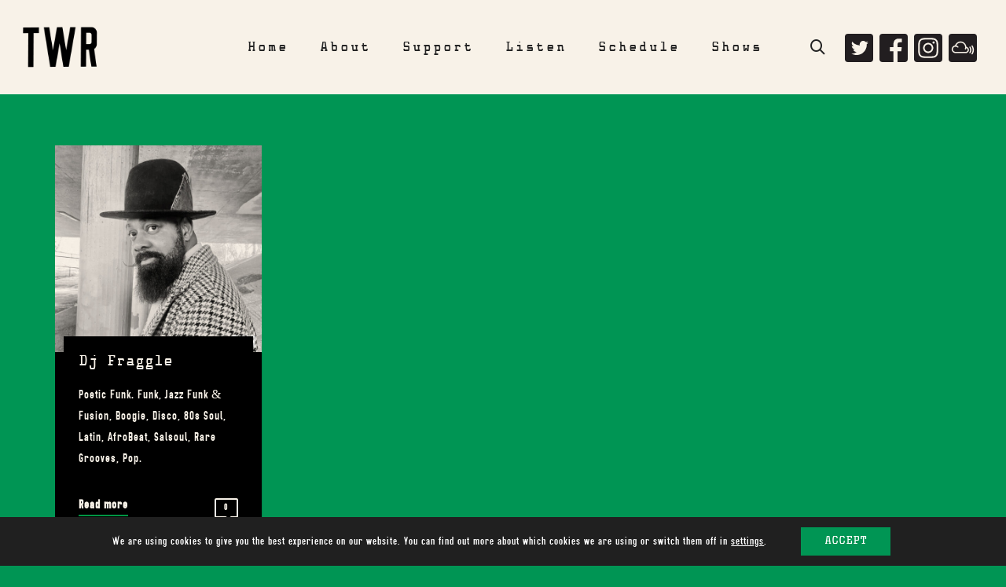

--- FILE ---
content_type: text/html; charset=UTF-8
request_url: https://totallywiredradio.com/tag/dj-fraggle/
body_size: 29341
content:
<!DOCTYPE html>

<!--// OPEN HTML //-->
<html lang="en-GB">

	<!--// OPEN HEAD //-->
<head>
<!-- Global site tag (gtag.js) - Google Analytics -->
<script async src="https://www.googletagmanager.com/gtag/js?id=UA-68042981-18"></script>
<script>
  window.dataLayer = window.dataLayer || [];
  function gtag(){dataLayer.push(arguments);}
  gtag('js', new Date());

  gtag('config', 'UA-68042981-18');
</script> 
<meta name="wot-verification" content="9f23af30fdf7358c1ff6"/>
<link data-minify="1" href='https://totallywiredradio.com/radio/wp-content/cache/min/1/ajax/libs/font-awesome/4.0.3/css/font-awesome.min.css?ver=1763039281' rel='stylesheet' type='text/css'>	

<!-- Manually set render engine for Internet Explorer, prevent any plugin overrides -->
<meta http-equiv="X-UA-Compatible" content="IE=EmulateIE10">
		
		
		
            <!--// SITE META //-->
            <meta charset="UTF-8"/>
                        	                <meta name="viewport" content="width=device-width, initial-scale=1.0, maximum-scale=1"/>
            
            <!--// PINGBACK & FAVICON //-->
            <link rel="pingback" href="https://totallywiredradio.com/radio/xmlrpc.php"/>

        		<style type="text/css">
		#wp-admin-bar-wp-logo .ab-icon {
			display: none;
		}
		#wp-admin-bar-wp-logo > .ab-item {
			background-image: url(https://totallywiredradio.com/radio/wp-content/uploads/2019/01/favicon.png)!important;
			background-size: auto 32px!important;
			height: 32px!important;
			min-width: 32px!important;
			padding: 0px!important;
			margin: 0px 5px!important;
		}
		</style>
		    <script>function spbImageResizer_writeCookie(){the_cookie=document.cookie,the_cookie&&window.devicePixelRatio>=2&&(the_cookie="spb_image_resizer_pixel_ratio="+window.devicePixelRatio+";"+the_cookie,document.cookie=the_cookie)}spbImageResizer_writeCookie();</script>
    <script>function writeCookie(){the_cookie=document.cookie,the_cookie&&window.devicePixelRatio>=2&&(the_cookie="pixel_ratio="+window.devicePixelRatio+";"+the_cookie,document.cookie=the_cookie)}writeCookie();</script>
<meta name='robots' content='index, follow, max-image-preview:large, max-snippet:-1, max-video-preview:-1' />

	<!-- This site is optimized with the Yoast SEO plugin v26.8 - https://yoast.com/product/yoast-seo-wordpress/ -->
	<title>Dj Fraggle Archives - Totally Wired Radio</title>
<link data-rocket-prefetch href="https://connect.facebook.net" rel="dns-prefetch">
<link data-rocket-prefetch href="https://www.googletagmanager.com" rel="dns-prefetch">
<link data-rocket-prefetch href="https://www.google-analytics.com" rel="dns-prefetch">
<link data-rocket-prefetch href="https://fonts.googleapis.com" rel="dns-prefetch">
<link data-rocket-prefetch href="https://totally-wired-radio.disqus.com" rel="dns-prefetch">
<link data-rocket-prefetch href="https://www.gofundme.com" rel="dns-prefetch">
<link data-rocket-preload as="style" href="https://fonts.googleapis.com/css?family=Signika%7CRoboto%3A300%2C400%26%23039%3B%20rel%3D%26%23039%3Bstylesheet%26%23039%3B%20type%3D%26%23039%3Btext%2Fcss%7COpen%20Sans%3A300%2C400%2C600%2C700%2C800%7CRaleway%3A100%2C200%2C300%2C400%2C500%2C600%2C700%2C800%2C900%7CDroid%20Serif%3A400%2C700&#038;display=swap" rel="preload">
<link href="https://fonts.googleapis.com/css?family=Signika%7CRoboto%3A300%2C400%26%23039%3B%20rel%3D%26%23039%3Bstylesheet%26%23039%3B%20type%3D%26%23039%3Btext%2Fcss%7COpen%20Sans%3A300%2C400%2C600%2C700%2C800%7CRaleway%3A100%2C200%2C300%2C400%2C500%2C600%2C700%2C800%2C900%7CDroid%20Serif%3A400%2C700&#038;display=swap" media="print" onload="this.media=&#039;all&#039;" rel="stylesheet">
<noscript><link rel="stylesheet" href="https://fonts.googleapis.com/css?family=Signika%7CRoboto%3A300%2C400%26%23039%3B%20rel%3D%26%23039%3Bstylesheet%26%23039%3B%20type%3D%26%23039%3Btext%2Fcss%7COpen%20Sans%3A300%2C400%2C600%2C700%2C800%7CRaleway%3A100%2C200%2C300%2C400%2C500%2C600%2C700%2C800%2C900%7CDroid%20Serif%3A400%2C700&#038;display=swap"></noscript><link rel="preload" data-rocket-preload as="image" href="https://totallywiredradio.com/radio/wp-content/uploads/2023/11/Fraggle-Dj-x1400-23-600x600.jpg" fetchpriority="high">
	<link rel="canonical" href="https://totallywiredradio.com/tag/dj-fraggle/" />
	<meta property="og:locale" content="en_GB" />
	<meta property="og:type" content="article" />
	<meta property="og:title" content="Dj Fraggle Archives - Totally Wired Radio" />
	<meta property="og:url" content="https://totallywiredradio.com/tag/dj-fraggle/" />
	<meta property="og:site_name" content="Totally Wired Radio" />
	<meta name="twitter:card" content="summary_large_image" />
	<meta name="twitter:site" content="@RadioWired" />
	<script type="application/ld+json" class="yoast-schema-graph">{"@context":"https://schema.org","@graph":[{"@type":"CollectionPage","@id":"https://totallywiredradio.com/tag/dj-fraggle/","url":"https://totallywiredradio.com/tag/dj-fraggle/","name":"Dj Fraggle Archives - Totally Wired Radio","isPartOf":{"@id":"https://totallywiredradio.com/#website"},"primaryImageOfPage":{"@id":"https://totallywiredradio.com/tag/dj-fraggle/#primaryimage"},"image":{"@id":"https://totallywiredradio.com/tag/dj-fraggle/#primaryimage"},"thumbnailUrl":"https://totallywiredradio.com/radio/wp-content/uploads/2023/11/Fraggle-Dj-x1400-23.jpg","breadcrumb":{"@id":"https://totallywiredradio.com/tag/dj-fraggle/#breadcrumb"},"inLanguage":"en-GB"},{"@type":"ImageObject","inLanguage":"en-GB","@id":"https://totallywiredradio.com/tag/dj-fraggle/#primaryimage","url":"https://totallywiredradio.com/radio/wp-content/uploads/2023/11/Fraggle-Dj-x1400-23.jpg","contentUrl":"https://totallywiredradio.com/radio/wp-content/uploads/2023/11/Fraggle-Dj-x1400-23.jpg","width":1400,"height":1400},{"@type":"BreadcrumbList","@id":"https://totallywiredradio.com/tag/dj-fraggle/#breadcrumb","itemListElement":[{"@type":"ListItem","position":1,"name":"Home","item":"https://totallywiredradio.com/"},{"@type":"ListItem","position":2,"name":"Dj Fraggle"}]},{"@type":"WebSite","@id":"https://totallywiredradio.com/#website","url":"https://totallywiredradio.com/","name":"Totally Wired Radio","description":"Music is Life!","publisher":{"@id":"https://totallywiredradio.com/#organization"},"potentialAction":[{"@type":"SearchAction","target":{"@type":"EntryPoint","urlTemplate":"https://totallywiredradio.com/?s={search_term_string}"},"query-input":{"@type":"PropertyValueSpecification","valueRequired":true,"valueName":"search_term_string"}}],"inLanguage":"en-GB"},{"@type":"Organization","@id":"https://totallywiredradio.com/#organization","name":"Totally Wired Radio","url":"https://totallywiredradio.com/","logo":{"@type":"ImageObject","inLanguage":"en-GB","@id":"https://totallywiredradio.com/#/schema/logo/image/","url":"https://totallywiredradio.com/radio/wp-content/uploads/2019/03/NO-IMAGE-Dj-x500c.jpg","contentUrl":"https://totallywiredradio.com/radio/wp-content/uploads/2019/03/NO-IMAGE-Dj-x500c.jpg","width":500,"height":500,"caption":"Totally Wired Radio"},"image":{"@id":"https://totallywiredradio.com/#/schema/logo/image/"},"sameAs":["https://www.facebook.com/totallywiredradio/","https://x.com/RadioWired","https://www.instagram.com/totallywiredradio/"]}]}</script>
	<!-- / Yoast SEO plugin. -->


<link rel='dns-prefetch' href='//www.googletagmanager.com' />
<link rel='dns-prefetch' href='//fonts.googleapis.com' />
<link href='https://fonts.gstatic.com' crossorigin rel='preconnect' />
<link rel="alternate" type="application/rss+xml" title="Totally Wired Radio &raquo; Feed" href="https://totallywiredradio.com/feed/" />
<link rel="alternate" type="application/rss+xml" title="Totally Wired Radio &raquo; Comments Feed" href="https://totallywiredradio.com/comments/feed/" />
<link rel="alternate" type="application/rss+xml" title="Totally Wired Radio &raquo; Dj Fraggle Tag Feed" href="https://totallywiredradio.com/tag/dj-fraggle/feed/" />
<style id='wp-img-auto-sizes-contain-inline-css' type='text/css'>
img:is([sizes=auto i],[sizes^="auto," i]){contain-intrinsic-size:3000px 1500px}
/*# sourceURL=wp-img-auto-sizes-contain-inline-css */
</style>
<link data-minify="1" rel='stylesheet' id='audio4-html5_site_css-css' href='https://totallywiredradio.com/radio/wp-content/cache/min/1/radio/wp-content/plugins/lbg-audio4-html5-shoutcast/audio4_html5/audio4_html5.css?ver=1763039281' type='text/css' media='all' />
<style id='wp-emoji-styles-inline-css' type='text/css'>

	img.wp-smiley, img.emoji {
		display: inline !important;
		border: none !important;
		box-shadow: none !important;
		height: 1em !important;
		width: 1em !important;
		margin: 0 0.07em !important;
		vertical-align: -0.1em !important;
		background: none !important;
		padding: 0 !important;
	}
/*# sourceURL=wp-emoji-styles-inline-css */
</style>
<style id='wp-block-library-inline-css' type='text/css'>
:root{--wp-block-synced-color:#7a00df;--wp-block-synced-color--rgb:122,0,223;--wp-bound-block-color:var(--wp-block-synced-color);--wp-editor-canvas-background:#ddd;--wp-admin-theme-color:#007cba;--wp-admin-theme-color--rgb:0,124,186;--wp-admin-theme-color-darker-10:#006ba1;--wp-admin-theme-color-darker-10--rgb:0,107,160.5;--wp-admin-theme-color-darker-20:#005a87;--wp-admin-theme-color-darker-20--rgb:0,90,135;--wp-admin-border-width-focus:2px}@media (min-resolution:192dpi){:root{--wp-admin-border-width-focus:1.5px}}.wp-element-button{cursor:pointer}:root .has-very-light-gray-background-color{background-color:#eee}:root .has-very-dark-gray-background-color{background-color:#313131}:root .has-very-light-gray-color{color:#eee}:root .has-very-dark-gray-color{color:#313131}:root .has-vivid-green-cyan-to-vivid-cyan-blue-gradient-background{background:linear-gradient(135deg,#00d084,#0693e3)}:root .has-purple-crush-gradient-background{background:linear-gradient(135deg,#34e2e4,#4721fb 50%,#ab1dfe)}:root .has-hazy-dawn-gradient-background{background:linear-gradient(135deg,#faaca8,#dad0ec)}:root .has-subdued-olive-gradient-background{background:linear-gradient(135deg,#fafae1,#67a671)}:root .has-atomic-cream-gradient-background{background:linear-gradient(135deg,#fdd79a,#004a59)}:root .has-nightshade-gradient-background{background:linear-gradient(135deg,#330968,#31cdcf)}:root .has-midnight-gradient-background{background:linear-gradient(135deg,#020381,#2874fc)}:root{--wp--preset--font-size--normal:16px;--wp--preset--font-size--huge:42px}.has-regular-font-size{font-size:1em}.has-larger-font-size{font-size:2.625em}.has-normal-font-size{font-size:var(--wp--preset--font-size--normal)}.has-huge-font-size{font-size:var(--wp--preset--font-size--huge)}.has-text-align-center{text-align:center}.has-text-align-left{text-align:left}.has-text-align-right{text-align:right}.has-fit-text{white-space:nowrap!important}#end-resizable-editor-section{display:none}.aligncenter{clear:both}.items-justified-left{justify-content:flex-start}.items-justified-center{justify-content:center}.items-justified-right{justify-content:flex-end}.items-justified-space-between{justify-content:space-between}.screen-reader-text{border:0;clip-path:inset(50%);height:1px;margin:-1px;overflow:hidden;padding:0;position:absolute;width:1px;word-wrap:normal!important}.screen-reader-text:focus{background-color:#ddd;clip-path:none;color:#444;display:block;font-size:1em;height:auto;left:5px;line-height:normal;padding:15px 23px 14px;text-decoration:none;top:5px;width:auto;z-index:100000}html :where(.has-border-color){border-style:solid}html :where([style*=border-top-color]){border-top-style:solid}html :where([style*=border-right-color]){border-right-style:solid}html :where([style*=border-bottom-color]){border-bottom-style:solid}html :where([style*=border-left-color]){border-left-style:solid}html :where([style*=border-width]){border-style:solid}html :where([style*=border-top-width]){border-top-style:solid}html :where([style*=border-right-width]){border-right-style:solid}html :where([style*=border-bottom-width]){border-bottom-style:solid}html :where([style*=border-left-width]){border-left-style:solid}html :where(img[class*=wp-image-]){height:auto;max-width:100%}:where(figure){margin:0 0 1em}html :where(.is-position-sticky){--wp-admin--admin-bar--position-offset:var(--wp-admin--admin-bar--height,0px)}@media screen and (max-width:600px){html :where(.is-position-sticky){--wp-admin--admin-bar--position-offset:0px}}

/*# sourceURL=wp-block-library-inline-css */
</style><style id='global-styles-inline-css' type='text/css'>
:root{--wp--preset--aspect-ratio--square: 1;--wp--preset--aspect-ratio--4-3: 4/3;--wp--preset--aspect-ratio--3-4: 3/4;--wp--preset--aspect-ratio--3-2: 3/2;--wp--preset--aspect-ratio--2-3: 2/3;--wp--preset--aspect-ratio--16-9: 16/9;--wp--preset--aspect-ratio--9-16: 9/16;--wp--preset--color--black: #000000;--wp--preset--color--cyan-bluish-gray: #abb8c3;--wp--preset--color--white: #ffffff;--wp--preset--color--pale-pink: #f78da7;--wp--preset--color--vivid-red: #cf2e2e;--wp--preset--color--luminous-vivid-orange: #ff6900;--wp--preset--color--luminous-vivid-amber: #fcb900;--wp--preset--color--light-green-cyan: #7bdcb5;--wp--preset--color--vivid-green-cyan: #00d084;--wp--preset--color--pale-cyan-blue: #8ed1fc;--wp--preset--color--vivid-cyan-blue: #0693e3;--wp--preset--color--vivid-purple: #9b51e0;--wp--preset--gradient--vivid-cyan-blue-to-vivid-purple: linear-gradient(135deg,rgb(6,147,227) 0%,rgb(155,81,224) 100%);--wp--preset--gradient--light-green-cyan-to-vivid-green-cyan: linear-gradient(135deg,rgb(122,220,180) 0%,rgb(0,208,130) 100%);--wp--preset--gradient--luminous-vivid-amber-to-luminous-vivid-orange: linear-gradient(135deg,rgb(252,185,0) 0%,rgb(255,105,0) 100%);--wp--preset--gradient--luminous-vivid-orange-to-vivid-red: linear-gradient(135deg,rgb(255,105,0) 0%,rgb(207,46,46) 100%);--wp--preset--gradient--very-light-gray-to-cyan-bluish-gray: linear-gradient(135deg,rgb(238,238,238) 0%,rgb(169,184,195) 100%);--wp--preset--gradient--cool-to-warm-spectrum: linear-gradient(135deg,rgb(74,234,220) 0%,rgb(151,120,209) 20%,rgb(207,42,186) 40%,rgb(238,44,130) 60%,rgb(251,105,98) 80%,rgb(254,248,76) 100%);--wp--preset--gradient--blush-light-purple: linear-gradient(135deg,rgb(255,206,236) 0%,rgb(152,150,240) 100%);--wp--preset--gradient--blush-bordeaux: linear-gradient(135deg,rgb(254,205,165) 0%,rgb(254,45,45) 50%,rgb(107,0,62) 100%);--wp--preset--gradient--luminous-dusk: linear-gradient(135deg,rgb(255,203,112) 0%,rgb(199,81,192) 50%,rgb(65,88,208) 100%);--wp--preset--gradient--pale-ocean: linear-gradient(135deg,rgb(255,245,203) 0%,rgb(182,227,212) 50%,rgb(51,167,181) 100%);--wp--preset--gradient--electric-grass: linear-gradient(135deg,rgb(202,248,128) 0%,rgb(113,206,126) 100%);--wp--preset--gradient--midnight: linear-gradient(135deg,rgb(2,3,129) 0%,rgb(40,116,252) 100%);--wp--preset--font-size--small: 13px;--wp--preset--font-size--medium: 20px;--wp--preset--font-size--large: 36px;--wp--preset--font-size--x-large: 42px;--wp--preset--spacing--20: 0.44rem;--wp--preset--spacing--30: 0.67rem;--wp--preset--spacing--40: 1rem;--wp--preset--spacing--50: 1.5rem;--wp--preset--spacing--60: 2.25rem;--wp--preset--spacing--70: 3.38rem;--wp--preset--spacing--80: 5.06rem;--wp--preset--shadow--natural: 6px 6px 9px rgba(0, 0, 0, 0.2);--wp--preset--shadow--deep: 12px 12px 50px rgba(0, 0, 0, 0.4);--wp--preset--shadow--sharp: 6px 6px 0px rgba(0, 0, 0, 0.2);--wp--preset--shadow--outlined: 6px 6px 0px -3px rgb(255, 255, 255), 6px 6px rgb(0, 0, 0);--wp--preset--shadow--crisp: 6px 6px 0px rgb(0, 0, 0);}:where(.is-layout-flex){gap: 0.5em;}:where(.is-layout-grid){gap: 0.5em;}body .is-layout-flex{display: flex;}.is-layout-flex{flex-wrap: wrap;align-items: center;}.is-layout-flex > :is(*, div){margin: 0;}body .is-layout-grid{display: grid;}.is-layout-grid > :is(*, div){margin: 0;}:where(.wp-block-columns.is-layout-flex){gap: 2em;}:where(.wp-block-columns.is-layout-grid){gap: 2em;}:where(.wp-block-post-template.is-layout-flex){gap: 1.25em;}:where(.wp-block-post-template.is-layout-grid){gap: 1.25em;}.has-black-color{color: var(--wp--preset--color--black) !important;}.has-cyan-bluish-gray-color{color: var(--wp--preset--color--cyan-bluish-gray) !important;}.has-white-color{color: var(--wp--preset--color--white) !important;}.has-pale-pink-color{color: var(--wp--preset--color--pale-pink) !important;}.has-vivid-red-color{color: var(--wp--preset--color--vivid-red) !important;}.has-luminous-vivid-orange-color{color: var(--wp--preset--color--luminous-vivid-orange) !important;}.has-luminous-vivid-amber-color{color: var(--wp--preset--color--luminous-vivid-amber) !important;}.has-light-green-cyan-color{color: var(--wp--preset--color--light-green-cyan) !important;}.has-vivid-green-cyan-color{color: var(--wp--preset--color--vivid-green-cyan) !important;}.has-pale-cyan-blue-color{color: var(--wp--preset--color--pale-cyan-blue) !important;}.has-vivid-cyan-blue-color{color: var(--wp--preset--color--vivid-cyan-blue) !important;}.has-vivid-purple-color{color: var(--wp--preset--color--vivid-purple) !important;}.has-black-background-color{background-color: var(--wp--preset--color--black) !important;}.has-cyan-bluish-gray-background-color{background-color: var(--wp--preset--color--cyan-bluish-gray) !important;}.has-white-background-color{background-color: var(--wp--preset--color--white) !important;}.has-pale-pink-background-color{background-color: var(--wp--preset--color--pale-pink) !important;}.has-vivid-red-background-color{background-color: var(--wp--preset--color--vivid-red) !important;}.has-luminous-vivid-orange-background-color{background-color: var(--wp--preset--color--luminous-vivid-orange) !important;}.has-luminous-vivid-amber-background-color{background-color: var(--wp--preset--color--luminous-vivid-amber) !important;}.has-light-green-cyan-background-color{background-color: var(--wp--preset--color--light-green-cyan) !important;}.has-vivid-green-cyan-background-color{background-color: var(--wp--preset--color--vivid-green-cyan) !important;}.has-pale-cyan-blue-background-color{background-color: var(--wp--preset--color--pale-cyan-blue) !important;}.has-vivid-cyan-blue-background-color{background-color: var(--wp--preset--color--vivid-cyan-blue) !important;}.has-vivid-purple-background-color{background-color: var(--wp--preset--color--vivid-purple) !important;}.has-black-border-color{border-color: var(--wp--preset--color--black) !important;}.has-cyan-bluish-gray-border-color{border-color: var(--wp--preset--color--cyan-bluish-gray) !important;}.has-white-border-color{border-color: var(--wp--preset--color--white) !important;}.has-pale-pink-border-color{border-color: var(--wp--preset--color--pale-pink) !important;}.has-vivid-red-border-color{border-color: var(--wp--preset--color--vivid-red) !important;}.has-luminous-vivid-orange-border-color{border-color: var(--wp--preset--color--luminous-vivid-orange) !important;}.has-luminous-vivid-amber-border-color{border-color: var(--wp--preset--color--luminous-vivid-amber) !important;}.has-light-green-cyan-border-color{border-color: var(--wp--preset--color--light-green-cyan) !important;}.has-vivid-green-cyan-border-color{border-color: var(--wp--preset--color--vivid-green-cyan) !important;}.has-pale-cyan-blue-border-color{border-color: var(--wp--preset--color--pale-cyan-blue) !important;}.has-vivid-cyan-blue-border-color{border-color: var(--wp--preset--color--vivid-cyan-blue) !important;}.has-vivid-purple-border-color{border-color: var(--wp--preset--color--vivid-purple) !important;}.has-vivid-cyan-blue-to-vivid-purple-gradient-background{background: var(--wp--preset--gradient--vivid-cyan-blue-to-vivid-purple) !important;}.has-light-green-cyan-to-vivid-green-cyan-gradient-background{background: var(--wp--preset--gradient--light-green-cyan-to-vivid-green-cyan) !important;}.has-luminous-vivid-amber-to-luminous-vivid-orange-gradient-background{background: var(--wp--preset--gradient--luminous-vivid-amber-to-luminous-vivid-orange) !important;}.has-luminous-vivid-orange-to-vivid-red-gradient-background{background: var(--wp--preset--gradient--luminous-vivid-orange-to-vivid-red) !important;}.has-very-light-gray-to-cyan-bluish-gray-gradient-background{background: var(--wp--preset--gradient--very-light-gray-to-cyan-bluish-gray) !important;}.has-cool-to-warm-spectrum-gradient-background{background: var(--wp--preset--gradient--cool-to-warm-spectrum) !important;}.has-blush-light-purple-gradient-background{background: var(--wp--preset--gradient--blush-light-purple) !important;}.has-blush-bordeaux-gradient-background{background: var(--wp--preset--gradient--blush-bordeaux) !important;}.has-luminous-dusk-gradient-background{background: var(--wp--preset--gradient--luminous-dusk) !important;}.has-pale-ocean-gradient-background{background: var(--wp--preset--gradient--pale-ocean) !important;}.has-electric-grass-gradient-background{background: var(--wp--preset--gradient--electric-grass) !important;}.has-midnight-gradient-background{background: var(--wp--preset--gradient--midnight) !important;}.has-small-font-size{font-size: var(--wp--preset--font-size--small) !important;}.has-medium-font-size{font-size: var(--wp--preset--font-size--medium) !important;}.has-large-font-size{font-size: var(--wp--preset--font-size--large) !important;}.has-x-large-font-size{font-size: var(--wp--preset--font-size--x-large) !important;}
/*# sourceURL=global-styles-inline-css */
</style>

<style id='classic-theme-styles-inline-css' type='text/css'>
/*! This file is auto-generated */
.wp-block-button__link{color:#fff;background-color:#32373c;border-radius:9999px;box-shadow:none;text-decoration:none;padding:calc(.667em + 2px) calc(1.333em + 2px);font-size:1.125em}.wp-block-file__button{background:#32373c;color:#fff;text-decoration:none}
/*# sourceURL=/wp-includes/css/classic-themes.min.css */
</style>
<link data-minify="1" rel='stylesheet' id='dashicons-css' href='https://totallywiredradio.com/radio/wp-content/cache/min/1/radio/wp-includes/css/dashicons.min.css?ver=1763039281' type='text/css' media='all' />
<link data-minify="1" rel='stylesheet' id='essgrid-blocks-editor-css-css' href='https://totallywiredradio.com/radio/wp-content/cache/min/1/radio/wp-content/plugins/essential-grid/admin/includes/builders/gutenberg/build/index.css?ver=1763039281' type='text/css' media='all' />
<link rel='stylesheet' id='wp-components-css' href='https://totallywiredradio.com/radio/wp-includes/css/dist/components/style.min.css?ver=6.9' type='text/css' media='all' />
<link rel='stylesheet' id='wp-preferences-css' href='https://totallywiredradio.com/radio/wp-includes/css/dist/preferences/style.min.css?ver=6.9' type='text/css' media='all' />
<link rel='stylesheet' id='wp-block-editor-css' href='https://totallywiredradio.com/radio/wp-includes/css/dist/block-editor/style.min.css?ver=6.9' type='text/css' media='all' />
<link data-minify="1" rel='stylesheet' id='popup-maker-block-library-style-css' href='https://totallywiredradio.com/radio/wp-content/cache/min/1/radio/wp-content/plugins/popup-maker/dist/packages/block-library-style.css?ver=1763039281' type='text/css' media='all' />
<link data-minify="1" rel='stylesheet' id='bonfire-navi-css-css' href='https://totallywiredradio.com/radio/wp-content/cache/min/1/radio/wp-content/plugins/navi-by-bonfire/navi.css?ver=1763039281' type='text/css' media='all' />

<link data-minify="1" rel='stylesheet' id='spb-frontend-css' href='https://totallywiredradio.com/radio/wp-content/cache/min/1/radio/wp-content/plugins/swift-framework/includes/page-builder/frontend-assets/css/spb-styles.css?ver=1763039281' type='text/css' media='all' />
<link rel='stylesheet' id='swift-slider-min-css' href='https://totallywiredradio.com/radio/wp-content/plugins/swift-framework/includes/swift-slider/assets/css/swift-slider.min.css' type='text/css' media='all' />
<link data-minify="1" rel='stylesheet' id='ppress-frontend-css' href='https://totallywiredradio.com/radio/wp-content/cache/min/1/radio/wp-content/plugins/wp-user-avatar/assets/css/frontend.min.css?ver=1763039281' type='text/css' media='all' />
<link rel='stylesheet' id='ppress-flatpickr-css' href='https://totallywiredradio.com/radio/wp-content/plugins/wp-user-avatar/assets/flatpickr/flatpickr.min.css?ver=4.16.8' type='text/css' media='all' />
<link rel='stylesheet' id='ppress-select2-css' href='https://totallywiredradio.com/radio/wp-content/plugins/wp-user-avatar/assets/select2/select2.min.css?ver=6.9' type='text/css' media='all' />
<link rel='stylesheet' id='atelier-parent-style-css' href='https://totallywiredradio.com/radio/wp-content/themes/atelier/style.css?ver=6.9' type='text/css' media='all' />
<link rel='stylesheet' id='bootstrap-css' href='https://totallywiredradio.com/radio/wp-content/themes/atelier/css/bootstrap.min.css?ver=3.3.5' type='text/css' media='all' />
<link data-minify="1" rel='stylesheet' id='font-awesome-v5-css' href='https://totallywiredradio.com/radio/wp-content/cache/min/1/radio/wp-content/themes/atelier/css/font-awesome.min.css?ver=1763039281' type='text/css' media='all' />
<link rel='stylesheet' id='font-awesome-v4shims-css' href='https://totallywiredradio.com/radio/wp-content/themes/atelier/css/v4-shims.min.css' type='text/css' media='all' />
<link data-minify="1" rel='stylesheet' id='sf-main-css' href='https://totallywiredradio.com/radio/wp-content/cache/min/1/radio/wp-content/themes/atelier/css/main.css?ver=1763039281' type='text/css' media='all' />
<link data-minify="1" rel='stylesheet' id='sf-responsive-css' href='https://totallywiredradio.com/radio/wp-content/cache/min/1/radio/wp-content/themes/atelier/css/responsive.css?ver=1763039281' type='text/css' media='all' />
<link data-minify="1" rel='stylesheet' id='atelier-style-css' href='https://totallywiredradio.com/radio/wp-content/cache/min/1/radio/wp-content/themes/atelier-child/style.css?ver=1763039281' type='text/css' media='all' />
<link data-minify="1" rel='stylesheet' id='popup-maker-site-css' href='https://totallywiredradio.com/radio/wp-content/cache/min/1/radio/wp-content/uploads/bffc5db60aa8825ba5ac36d97b2b74ff.css?ver=1763039281' type='text/css' media='all' />
<link rel='stylesheet' id='wp-featherlight-css' href='https://totallywiredradio.com/radio/wp-content/plugins/wp-featherlight/css/wp-featherlight.min.css?ver=1.3.4' type='text/css' media='all' />
<link data-minify="1" rel='stylesheet' id='tp-fontello-css' href='https://totallywiredradio.com/radio/wp-content/cache/min/1/radio/wp-content/plugins/essential-grid/public/assets/font/fontello/css/fontello.css?ver=1763039281' type='text/css' media='all' />
<link data-minify="1" rel='stylesheet' id='esg-plugin-settings-css' href='https://totallywiredradio.com/radio/wp-content/cache/min/1/radio/wp-content/plugins/essential-grid/public/assets/css/settings.css?ver=1763039281' type='text/css' media='all' />
<link rel='stylesheet' id='esg-tp-boxextcss-css' href='https://totallywiredradio.com/radio/wp-content/plugins/essential-grid/public/assets/css/jquery.esgbox.min.css?ver=3.1.9.3' type='text/css' media='all' />



<link data-minify="1" rel='stylesheet' id='moove_gdpr_frontend-css' href='https://totallywiredradio.com/radio/wp-content/cache/min/1/radio/wp-content/plugins/gdpr-cookie-compliance/dist/styles/gdpr-main-nf.css?ver=1763039281' type='text/css' media='all' />
<style id='moove_gdpr_frontend-inline-css' type='text/css'>
				#moove_gdpr_cookie_modal .moove-gdpr-modal-content .moove-gdpr-tab-main h3.tab-title, 
				#moove_gdpr_cookie_modal .moove-gdpr-modal-content .moove-gdpr-tab-main span.tab-title,
				#moove_gdpr_cookie_modal .moove-gdpr-modal-content .moove-gdpr-modal-left-content #moove-gdpr-menu li a, 
				#moove_gdpr_cookie_modal .moove-gdpr-modal-content .moove-gdpr-modal-left-content #moove-gdpr-menu li button,
				#moove_gdpr_cookie_modal .moove-gdpr-modal-content .moove-gdpr-modal-left-content .moove-gdpr-branding-cnt a,
				#moove_gdpr_cookie_modal .moove-gdpr-modal-content .moove-gdpr-modal-footer-content .moove-gdpr-button-holder a.mgbutton, 
				#moove_gdpr_cookie_modal .moove-gdpr-modal-content .moove-gdpr-modal-footer-content .moove-gdpr-button-holder button.mgbutton,
				#moove_gdpr_cookie_modal .cookie-switch .cookie-slider:after, 
				#moove_gdpr_cookie_modal .cookie-switch .slider:after, 
				#moove_gdpr_cookie_modal .switch .cookie-slider:after, 
				#moove_gdpr_cookie_modal .switch .slider:after,
				#moove_gdpr_cookie_info_bar .moove-gdpr-info-bar-container .moove-gdpr-info-bar-content p, 
				#moove_gdpr_cookie_info_bar .moove-gdpr-info-bar-container .moove-gdpr-info-bar-content p a,
				#moove_gdpr_cookie_info_bar .moove-gdpr-info-bar-container .moove-gdpr-info-bar-content a.mgbutton, 
				#moove_gdpr_cookie_info_bar .moove-gdpr-info-bar-container .moove-gdpr-info-bar-content button.mgbutton,
				#moove_gdpr_cookie_modal .moove-gdpr-modal-content .moove-gdpr-tab-main .moove-gdpr-tab-main-content h1, 
				#moove_gdpr_cookie_modal .moove-gdpr-modal-content .moove-gdpr-tab-main .moove-gdpr-tab-main-content h2, 
				#moove_gdpr_cookie_modal .moove-gdpr-modal-content .moove-gdpr-tab-main .moove-gdpr-tab-main-content h3, 
				#moove_gdpr_cookie_modal .moove-gdpr-modal-content .moove-gdpr-tab-main .moove-gdpr-tab-main-content h4, 
				#moove_gdpr_cookie_modal .moove-gdpr-modal-content .moove-gdpr-tab-main .moove-gdpr-tab-main-content h5, 
				#moove_gdpr_cookie_modal .moove-gdpr-modal-content .moove-gdpr-tab-main .moove-gdpr-tab-main-content h6,
				#moove_gdpr_cookie_modal .moove-gdpr-modal-content.moove_gdpr_modal_theme_v2 .moove-gdpr-modal-title .tab-title,
				#moove_gdpr_cookie_modal .moove-gdpr-modal-content.moove_gdpr_modal_theme_v2 .moove-gdpr-tab-main h3.tab-title, 
				#moove_gdpr_cookie_modal .moove-gdpr-modal-content.moove_gdpr_modal_theme_v2 .moove-gdpr-tab-main span.tab-title,
				#moove_gdpr_cookie_modal .moove-gdpr-modal-content.moove_gdpr_modal_theme_v2 .moove-gdpr-branding-cnt a {
					font-weight: inherit				}
			#moove_gdpr_cookie_modal,#moove_gdpr_cookie_info_bar,.gdpr_cookie_settings_shortcode_content{font-family:inherit}#moove_gdpr_save_popup_settings_button{background-color:#373737;color:#fff}#moove_gdpr_save_popup_settings_button:hover{background-color:#000}#moove_gdpr_cookie_info_bar .moove-gdpr-info-bar-container .moove-gdpr-info-bar-content a.mgbutton,#moove_gdpr_cookie_info_bar .moove-gdpr-info-bar-container .moove-gdpr-info-bar-content button.mgbutton{background-color:#009554}#moove_gdpr_cookie_modal .moove-gdpr-modal-content .moove-gdpr-modal-footer-content .moove-gdpr-button-holder a.mgbutton,#moove_gdpr_cookie_modal .moove-gdpr-modal-content .moove-gdpr-modal-footer-content .moove-gdpr-button-holder button.mgbutton,.gdpr_cookie_settings_shortcode_content .gdpr-shr-button.button-green{background-color:#009554;border-color:#009554}#moove_gdpr_cookie_modal .moove-gdpr-modal-content .moove-gdpr-modal-footer-content .moove-gdpr-button-holder a.mgbutton:hover,#moove_gdpr_cookie_modal .moove-gdpr-modal-content .moove-gdpr-modal-footer-content .moove-gdpr-button-holder button.mgbutton:hover,.gdpr_cookie_settings_shortcode_content .gdpr-shr-button.button-green:hover{background-color:#fff;color:#009554}#moove_gdpr_cookie_modal .moove-gdpr-modal-content .moove-gdpr-modal-close i,#moove_gdpr_cookie_modal .moove-gdpr-modal-content .moove-gdpr-modal-close span.gdpr-icon{background-color:#009554;border:1px solid #009554}#moove_gdpr_cookie_info_bar span.moove-gdpr-infobar-allow-all.focus-g,#moove_gdpr_cookie_info_bar span.moove-gdpr-infobar-allow-all:focus,#moove_gdpr_cookie_info_bar button.moove-gdpr-infobar-allow-all.focus-g,#moove_gdpr_cookie_info_bar button.moove-gdpr-infobar-allow-all:focus,#moove_gdpr_cookie_info_bar span.moove-gdpr-infobar-reject-btn.focus-g,#moove_gdpr_cookie_info_bar span.moove-gdpr-infobar-reject-btn:focus,#moove_gdpr_cookie_info_bar button.moove-gdpr-infobar-reject-btn.focus-g,#moove_gdpr_cookie_info_bar button.moove-gdpr-infobar-reject-btn:focus,#moove_gdpr_cookie_info_bar span.change-settings-button.focus-g,#moove_gdpr_cookie_info_bar span.change-settings-button:focus,#moove_gdpr_cookie_info_bar button.change-settings-button.focus-g,#moove_gdpr_cookie_info_bar button.change-settings-button:focus{-webkit-box-shadow:0 0 1px 3px #009554;-moz-box-shadow:0 0 1px 3px #009554;box-shadow:0 0 1px 3px #009554}#moove_gdpr_cookie_modal .moove-gdpr-modal-content .moove-gdpr-modal-close i:hover,#moove_gdpr_cookie_modal .moove-gdpr-modal-content .moove-gdpr-modal-close span.gdpr-icon:hover,#moove_gdpr_cookie_info_bar span[data-href]>u.change-settings-button{color:#009554}#moove_gdpr_cookie_modal .moove-gdpr-modal-content .moove-gdpr-modal-left-content #moove-gdpr-menu li.menu-item-selected a span.gdpr-icon,#moove_gdpr_cookie_modal .moove-gdpr-modal-content .moove-gdpr-modal-left-content #moove-gdpr-menu li.menu-item-selected button span.gdpr-icon{color:inherit}#moove_gdpr_cookie_modal .moove-gdpr-modal-content .moove-gdpr-modal-left-content #moove-gdpr-menu li a span.gdpr-icon,#moove_gdpr_cookie_modal .moove-gdpr-modal-content .moove-gdpr-modal-left-content #moove-gdpr-menu li button span.gdpr-icon{color:inherit}#moove_gdpr_cookie_modal .gdpr-acc-link{line-height:0;font-size:0;color:transparent;position:absolute}#moove_gdpr_cookie_modal .moove-gdpr-modal-content .moove-gdpr-modal-close:hover i,#moove_gdpr_cookie_modal .moove-gdpr-modal-content .moove-gdpr-modal-left-content #moove-gdpr-menu li a,#moove_gdpr_cookie_modal .moove-gdpr-modal-content .moove-gdpr-modal-left-content #moove-gdpr-menu li button,#moove_gdpr_cookie_modal .moove-gdpr-modal-content .moove-gdpr-modal-left-content #moove-gdpr-menu li button i,#moove_gdpr_cookie_modal .moove-gdpr-modal-content .moove-gdpr-modal-left-content #moove-gdpr-menu li a i,#moove_gdpr_cookie_modal .moove-gdpr-modal-content .moove-gdpr-tab-main .moove-gdpr-tab-main-content a:hover,#moove_gdpr_cookie_info_bar.moove-gdpr-dark-scheme .moove-gdpr-info-bar-container .moove-gdpr-info-bar-content a.mgbutton:hover,#moove_gdpr_cookie_info_bar.moove-gdpr-dark-scheme .moove-gdpr-info-bar-container .moove-gdpr-info-bar-content button.mgbutton:hover,#moove_gdpr_cookie_info_bar.moove-gdpr-dark-scheme .moove-gdpr-info-bar-container .moove-gdpr-info-bar-content a:hover,#moove_gdpr_cookie_info_bar.moove-gdpr-dark-scheme .moove-gdpr-info-bar-container .moove-gdpr-info-bar-content button:hover,#moove_gdpr_cookie_info_bar.moove-gdpr-dark-scheme .moove-gdpr-info-bar-container .moove-gdpr-info-bar-content span.change-settings-button:hover,#moove_gdpr_cookie_info_bar.moove-gdpr-dark-scheme .moove-gdpr-info-bar-container .moove-gdpr-info-bar-content button.change-settings-button:hover,#moove_gdpr_cookie_info_bar.moove-gdpr-dark-scheme .moove-gdpr-info-bar-container .moove-gdpr-info-bar-content u.change-settings-button:hover,#moove_gdpr_cookie_info_bar span[data-href]>u.change-settings-button,#moove_gdpr_cookie_info_bar.moove-gdpr-dark-scheme .moove-gdpr-info-bar-container .moove-gdpr-info-bar-content a.mgbutton.focus-g,#moove_gdpr_cookie_info_bar.moove-gdpr-dark-scheme .moove-gdpr-info-bar-container .moove-gdpr-info-bar-content button.mgbutton.focus-g,#moove_gdpr_cookie_info_bar.moove-gdpr-dark-scheme .moove-gdpr-info-bar-container .moove-gdpr-info-bar-content a.focus-g,#moove_gdpr_cookie_info_bar.moove-gdpr-dark-scheme .moove-gdpr-info-bar-container .moove-gdpr-info-bar-content button.focus-g,#moove_gdpr_cookie_info_bar.moove-gdpr-dark-scheme .moove-gdpr-info-bar-container .moove-gdpr-info-bar-content a.mgbutton:focus,#moove_gdpr_cookie_info_bar.moove-gdpr-dark-scheme .moove-gdpr-info-bar-container .moove-gdpr-info-bar-content button.mgbutton:focus,#moove_gdpr_cookie_info_bar.moove-gdpr-dark-scheme .moove-gdpr-info-bar-container .moove-gdpr-info-bar-content a:focus,#moove_gdpr_cookie_info_bar.moove-gdpr-dark-scheme .moove-gdpr-info-bar-container .moove-gdpr-info-bar-content button:focus,#moove_gdpr_cookie_info_bar.moove-gdpr-dark-scheme .moove-gdpr-info-bar-container .moove-gdpr-info-bar-content span.change-settings-button.focus-g,span.change-settings-button:focus,button.change-settings-button.focus-g,button.change-settings-button:focus,#moove_gdpr_cookie_info_bar.moove-gdpr-dark-scheme .moove-gdpr-info-bar-container .moove-gdpr-info-bar-content u.change-settings-button.focus-g,#moove_gdpr_cookie_info_bar.moove-gdpr-dark-scheme .moove-gdpr-info-bar-container .moove-gdpr-info-bar-content u.change-settings-button:focus{color:#009554}#moove_gdpr_cookie_modal .moove-gdpr-branding.focus-g span,#moove_gdpr_cookie_modal .moove-gdpr-modal-content .moove-gdpr-tab-main a.focus-g,#moove_gdpr_cookie_modal .moove-gdpr-modal-content .moove-gdpr-tab-main .gdpr-cd-details-toggle.focus-g{color:#009554}#moove_gdpr_cookie_modal.gdpr_lightbox-hide{display:none}
/*# sourceURL=moove_gdpr_frontend-inline-css */
</style>
<script type="text/javascript" src="https://totallywiredradio.com/radio/wp-includes/js/jquery/jquery.min.js?ver=3.7.1" id="jquery-core-js"></script>
<script type="text/javascript" src="https://totallywiredradio.com/radio/wp-includes/js/jquery/jquery-migrate.min.js?ver=3.4.1" id="jquery-migrate-js" data-rocket-defer defer></script>
<script type="text/javascript" src="https://totallywiredradio.com/radio/wp-content/plugins/lbg-audio4-html5-shoutcast/audio4_html5/js/jquery.mousewheel.min.js?ver=6.9" id="lbg-mousewheel-js" data-rocket-defer defer></script>
<script type="text/javascript" src="https://totallywiredradio.com/radio/wp-content/plugins/lbg-audio4-html5-shoutcast/audio4_html5/js/jquery.touchSwipe.min.js?ver=6.9" id="lbg-touchSwipe-js" data-rocket-defer defer></script>
<script data-minify="1" type="text/javascript" src="https://totallywiredradio.com/radio/wp-content/cache/min/1/radio/wp-content/plugins/lbg-audio4-html5-shoutcast/audio4_html5/js/swfobject.js?ver=1763039281" id="lbg-swfobject-js" data-rocket-defer defer></script>
<script data-minify="1" type="text/javascript" src="https://totallywiredradio.com/radio/wp-content/cache/min/1/radio/wp-content/plugins/lbg-audio4-html5-shoutcast/audio4_html5/js/audio4_html5.js?ver=1763039281" id="lbg-audio4_html5-js" data-rocket-defer defer></script>
<script data-minify="1" type="text/javascript" src="https://totallywiredradio.com/radio/wp-content/cache/min/1/radio/wp-content/plugins/navi-by-bonfire/navi-accordion.js?ver=1763039281" id="bonfire-navi-accordion-js" data-rocket-defer defer></script>
<script type="text/javascript" src="https://totallywiredradio.com/radio/wp-content/plugins/swift-framework/public/js/lib/imagesloaded.pkgd.min.js" id="imagesLoaded-js" data-rocket-defer defer></script>
<script type="text/javascript" src="https://totallywiredradio.com/radio/wp-content/plugins/swift-framework/public/js/lib/jquery.viewports.min.js" id="jquery-viewports-js" data-rocket-defer defer></script>
<script type="text/javascript" src="https://totallywiredradio.com/radio/wp-content/plugins/wp-user-avatar/assets/flatpickr/flatpickr.min.js?ver=4.16.8" id="ppress-flatpickr-js" data-rocket-defer defer></script>
<script type="text/javascript" src="https://totallywiredradio.com/radio/wp-content/plugins/wp-user-avatar/assets/select2/select2.min.js?ver=4.16.8" id="ppress-select2-js" data-rocket-defer defer></script>
<script type="text/javascript" id="tp-tools-js-before">
/* <![CDATA[ */
window.ESG ??={};ESG.E ??={};ESG.E.site_url='https://totallywiredradio.com/radio';ESG.E.plugin_url='https://totallywiredradio.com/radio/wp-content/plugins/essential-grid/';ESG.E.ajax_url='https://totallywiredradio.com/radio/wp-admin/admin-ajax.php';ESG.E.nonce='337f1c4ce1';ESG.E.tptools=true;ESG.E.waitTptFunc ??=[];ESG.F ??={};ESG.F.waitTpt=() =>{if ( typeof jQuery==='undefined' ||!window?._tpt?.regResource ||!ESG?.E?.plugin_url ||(!ESG.E.tptools && !window?.SR7?.E?.plugin_url) ) return setTimeout(ESG.F.waitTpt,29);if (!window._tpt.gsap) window._tpt.regResource({id:'tpgsap',url:ESG.E.tptools && ESG.E.plugin_url+'/public/assets/js/libs/tpgsap.js' ||SR7.E.plugin_url + 'public/js/libs/tpgsap.js'});_tpt.checkResources(['tpgsap']).then(() =>{if (window.tpGS && !_tpt?.Back){_tpt.eases=tpGS.eases;Object.keys(_tpt.eases).forEach((e) => {_tpt[e] ===undefined && (_tpt[e]=tpGS[e])});}ESG.E.waitTptFunc.forEach((f) =>{typeof f ==='function' && f();});ESG.E.waitTptFunc=[];});}
//# sourceURL=tp-tools-js-before
/* ]]> */
</script>
<script data-minify="1" type="text/javascript" src="https://totallywiredradio.com/radio/wp-content/cache/min/1/radio/wp-content/plugins/essential-grid/public/assets/js/libs/tptools.js?ver=1763039282" id="tp-tools-js" async="async" data-wp-strategy="async"></script>

<!-- Google tag (gtag.js) snippet added by Site Kit -->
<!-- Google Analytics snippet added by Site Kit -->
<script type="text/javascript" src="https://www.googletagmanager.com/gtag/js?id=GT-WRDMXWN" id="google_gtagjs-js" async></script>
<script type="text/javascript" id="google_gtagjs-js-after">
/* <![CDATA[ */
window.dataLayer = window.dataLayer || [];function gtag(){dataLayer.push(arguments);}
gtag("set","linker",{"domains":["totallywiredradio.com"]});
gtag("js", new Date());
gtag("set", "developer_id.dZTNiMT", true);
gtag("config", "GT-WRDMXWN");
//# sourceURL=google_gtagjs-js-after
/* ]]> */
</script>
<link rel="https://api.w.org/" href="https://totallywiredradio.com/wp-json/" /><link rel="alternate" title="JSON" type="application/json" href="https://totallywiredradio.com/wp-json/wp/v2/tags/577" /><link rel="EditURI" type="application/rsd+xml" title="RSD" href="https://totallywiredradio.com/radio/xmlrpc.php?rsd" />
<meta name="generator" content="WordPress 6.9" />
<style type="text/css">.directmail_sf { display: block; } .directmail_sf table, .directmail_sf table td { border: none !important; } .directmail_sf td input[type=text], .directmail_sf td input[type=email] { width: 100%; box-sizing: border-box; }</style><script type="text/javascript">
(function(){
	var target = document;
	var attacher = target.addEventListener;
	var eventName = "load";
	
	if ( !attacher ) {
		target = window;
		attacher = target.attachEvent;
		eventName = "onload";
	}
	
	if ( attacher ) {
		attacher.call( target, eventName, function() {
			var input = document.createElement("input");

			if ( !( "placeholder" in input ) && document.querySelectorAll ) {
				var needLabels = document.querySelectorAll(".directmail_sf input[data-label]");

				for ( var i = 0; i < needLabels.length; i++ ) {
					var item = needLabels.item(i);
					var label = document.createElement("label");

					label.setAttribute( "for", item.getAttribute("id") );
					label.innerText = item.getAttribute("data-label");
					item.parentNode.insertBefore( label, item );
					item.parentNode.insertBefore( document.createElement("br"), item );
				}
			}
		}, false );
	}
})();
</script>	<meta name="generator" content="Site Kit by Google 1.170.0" />		<meta name="msapplication-tap-highlight" content="no" /> 
				<script type="text/javascript">
			var ajaxurl = 'https://totallywiredradio.com/radio/wp-admin/admin-ajax.php';
			</script>
			<style type="text/css">
::selection, ::-moz-selection {background-color: #009554; color: #fff;}.accent-bg, .funded-bar .bar {background-color:#009554;}.accent {color:#009554;}span.highlighted, span.dropcap4, .loved-item:hover .loved-count, .flickr-widget li, .portfolio-grid li, figcaption .product-added, .woocommerce .widget_layered_nav ul li.chosen small.count, .woocommerce .widget_layered_nav_filters ul li a, .sticky-post-icon, .fw-video-close:hover {background-color: #009554!important; color: #f8f2e8!important;}a:hover, a:focus, #sidebar a:hover, .pagination-wrap a:hover, .carousel-nav a:hover, .portfolio-pagination div:hover > i, #footer a:hover, .beam-me-up a:hover span, .portfolio-item .portfolio-item-permalink, .read-more-link, .blog-item .read-more, .blog-item-details a:hover, .author-link, span.dropcap2, .spb_divider.go_to_top a, .item-link:hover, #header-translation p a, #breadcrumbs a:hover, .ui-widget-content a:hover, .yith-wcwl-add-button a:hover, #product-img-slider li a.zoom:hover, .woocommerce .star-rating span, #jckqv .woocommerce-product-rating .star-rating span:before, .article-body-wrap .share-links a:hover, ul.member-contact li a:hover, .bag-product a.remove:hover, .bag-product-title a:hover, #back-to-top:hover,  ul.member-contact li a:hover, .fw-video-link-image:hover i, .ajax-search-results .all-results:hover, .search-result h5 a:hover .ui-state-default a:hover, .fw-video-link-icon:hover {color: #009554;}.carousel-wrap > a:hover,  .woocommerce p.stars a.active:after,  .woocommerce p.stars a:hover:after {color: #009554!important;}.read-more i:before, .read-more em:before {color: #009554;}textarea:focus, input:focus, input[type="text"]:focus, input[type="email"]:focus, textarea:focus, .bypostauthor .comment-wrap .comment-avatar,.search-form input:focus, .wpcf7 input:focus, .wpcf7 textarea:focus, .ginput_container input:focus, .ginput_container textarea:focus, .mymail-form input:focus, .mymail-form textarea:focus, input[type="tel"]:focus, input[type="number"]:focus {border-color: #009554!important;}nav .menu ul li:first-child:after,.navigation a:hover > .nav-text, .returning-customer a:hover {border-bottom-color: #009554;}nav .menu ul ul li:first-child:after {border-right-color: #009554;}.spb_impact_text .spb_call_text {border-left-color: #009554;}.spb_impact_text .spb_button span {color: #fff;}a[rel="tooltip"], ul.member-contact li a, a.text-link, .tags-wrap .tags a, .logged-in-as a, .comment-meta-actions .edit-link, .comment-meta-actions .comment-reply, .read-more {border-color: #f8f2e8;}.super-search-go {border-color: #009554!important;}.super-search-go:hover {background: #009554!important;border-color: #009554!important;}.owl-pagination .owl-page span {background-color: #009544;}.owl-pagination .owl-page::after {background-color: #009554;}.owl-pagination .owl-page:hover span, .owl-pagination .owl-page.active a {background-color: #222222;}body.header-below-slider .home-slider-wrap #slider-continue:hover {border-color: #009554;}body.header-below-slider .home-slider-wrap #slider-continue:hover i {color: #009554;}#one-page-nav li a:hover > i {background: #009554;}#one-page-nav li.selected a:hover > i {border-color: #009554;}#one-page-nav li .hover-caption {background: #009554; color: #f8f2e8;}#one-page-nav li .hover-caption:after {border-left-color: #009554;}.love-it:hover > svg .stroke {stroke: #009554!important;}.love-it:hover > svg .fill {fill: #009554!important;}.side-details .love-it > svg .stroke {stroke: #009544;}.side-details .love-it > svg .fill {fill: #009544;}.side-details .comments-wrapper > svg .stroke {stroke: #009544;}.side-details .comments-wrapper > svg .fill {fill: #009544;}.comments-wrapper a:hover > svg .stroke {stroke: #009554!important;}.comments-wrapper a:hover span, .love-it:hover span.love-count {color: #009554!important;}.circle-bar .spinner > div {border-top-color: #009554;border-right-color: #009554;}#sf-home-preloader, #site-loading {background-color: #009554;}.loading-bar-transition .pace .pace-progress {background-color: #009554;}.spinner .circle-bar {border-left-color:#009544;border-bottom-color:#009544;border-right-color:#009554;border-top-color:#009554;}.orbit-bars .spinner > div:before {border-top-color:#009554;border-bottom-color:#009554;}.orbit-bars .spinner > div:after {background-color: #009544;}body, .layout-fullwidth #container {background-color: #009554;}#main-container, .tm-toggle-button-wrap a {background-color: #009554;}.tabbed-heading-wrap .heading-text {background-color: #009554;}.single-product.page-heading-fancy .product-main {background-color: #009554;}.spb-row-container[data-top-style="slant-ltr"]:before, .spb-row-container[data-top-style="slant-rtl"]:before, .spb-row-container[data-bottom-style="slant-ltr"]:after, .spb-row-container[data-bottom-style="slant-rtr"]:after {background-color: #009554;}#main-container {background-color: transparent;}a, .ui-widget-content a, #respond .form-submit input[type=submit] {color: #f8f2e8;}a:hover, a:focus {color: #000000;}ul.bar-styling li:not(.selected) > a:hover, ul.bar-styling li > .comments-likes:hover {color: #f8f2e8;background: #009554;border-color: #009554;}ul.bar-styling li > .comments-likes:hover * {color: #f8f2e8!important;}ul.bar-styling li > a, ul.bar-styling li > div, ul.page-numbers li > a, ul.page-numbers li > span, .curved-bar-styling, ul.bar-styling li > form input, .spb_directory_filter_below {border-color: #009544;}ul.bar-styling li > a, ul.bar-styling li > span, ul.bar-styling li > div, ul.bar-styling li > form input {background-color: #009554;}.pagination-wrap {border-color: #009544;}.pagination-wrap ul li a {border-color: transparent;}ul.page-numbers li > a:hover, ul.page-numbers li > span.current, .pagination-wrap ul li > a:hover, .pagination-wrap ul li span.current {border-color: #009544!important;color: #222222!important;}input[type="text"], input[type="email"], input[type="password"], textarea, select, .wpcf7 input[type="text"], .wpcf7 input[type="email"], .wpcf7 textarea, .wpcf7 select, .ginput_container input[type="text"], .ginput_container input[type="email"], .ginput_container textarea, .ginput_container select, .mymail-form input[type="text"], .mymail-form input[type="email"], .mymail-form textarea, .mymail-form select, input[type="date"], input[type="tel"], input.input-text, input[type="number"], .select2-container .select2-choice {border-color: #009544;background-color: #f8f2e8;color:#222222;}.select2-container .select2-choice>.select2-chosen {color:#222222!important;}::-webkit-input-placeholder {color:#222222!important;}:-moz-placeholder {color:#222222!important;}::-moz-placeholder {color:#222222!important;}:-ms-input-placeholder {color:#222222!important;}input[type=submit], button[type=submit], input[type="file"], select, .wpcf7 input.wpcf7-submit[type=submit] {border-color: #009544;color: #222222;}input[type=submit]:hover, button[type=submit]:hover, .wpcf7 input.wpcf7-submit[type=submit]:hover, .gform_wrapper input[type=submit]:hover, .mymail-form input[type=submit]:hover {background: #222222;border-color: #222222; color: #f8f2e8;}.modal-header {background: #f8f2e8;}.modal-content {background: #009554;}.modal-header h3, .modal-header .close {color: #f8f2e8;}.modal-header .close:hover {color: #009554;}.recent-post .post-details, .portfolio-item h5.portfolio-subtitle, .search-item-content time, .search-item-content span, .portfolio-details-wrap .date {color: #222222;}ul.bar-styling li.facebook > a:hover {color: #fff!important;background: #3b5998;border-color: #3b5998;}ul.bar-styling li.twitter > a:hover {color: #fff!important;background: #4099FF;border-color: #4099FF;}ul.bar-styling li.google-plus > a:hover {color: #fff!important;background: #d34836;border-color: #d34836;}ul.bar-styling li.pinterest > a:hover {color: #fff!important;background: #cb2027;border-color: #cb2027;}#top-bar {background: #f8f2e8; border-bottom-color: #f8f2e8;}#top-bar .tb-text {color: #222222;}#top-bar .tb-text > a, #top-bar nav .menu > li > a {color: #666666;}#top-bar .menu li {border-left-color: #f8f2e8; border-right-color: #f8f2e8;}#top-bar .menu > li > a, #top-bar .menu > li.parent:after {color: #666666;}#top-bar .menu > li:hover > a, #top-bar a:hover {color: #009554!important;}.header-wrap #header, .header-standard-overlay #header, .vertical-header .header-wrap #header-section, #header-section .is-sticky #header.sticky-header {background-color:#f8f2e8;}.fs-search-open .header-wrap #header, .fs-search-open .header-standard-overlay #header, .fs-search-open .vertical-header .header-wrap #header-section, .fs-search-open #header-section .is-sticky #header.sticky-header {background-color: #009544;}.fs-supersearch-open .header-wrap #header, .fs-supersearch-open .header-standard-overlay #header, .fs-supersearch-open .vertical-header .header-wrap #header-section, .fs-supersearch-open #header-section .is-sticky #header.sticky-header {background-color: #009544;}.overlay-menu-open .header-wrap #header, .overlay-menu-open .header-standard-overlay #header, .overlay-menu-open .vertical-header .header-wrap #header-section, .overlay-menu-open #header-section .is-sticky #header.sticky-header {background-color: #009544;}#sf-header-banner {background-color:#f8f2e8; border-bottom: 2px solid#e3e3e3;}#sf-header-banner {color:#222;}#sf-header-banner a {color:#333;}#sf-header-banner a:hover {color:#009554;}.header-left, .header-right, .vertical-menu-bottom .copyright {color: #222;}.header-left a, .header-right a, .vertical-menu-bottom .copyright a, #header .header-left ul.menu > li > a.header-search-link-alt, #header .header-right ul.menu > li > a.header-search-link, #header .header-right ul.menu > li > a.header-search-link-alt {color: #222;}.header-left a:hover, .header-right a:hover, .vertical-menu-bottom .copyright a:hover {color: #009554;}#header .header-left ul.menu > li:hover > a.header-search-link-alt, #header .header-right ul.menu > li:hover > a.header-search-link-alt {color: #009554!important;}#header-search a:hover, .super-search-close:hover {color: #009554;}.sf-super-search {background-color: #222222;}.sf-super-search .search-options .ss-dropdown ul {background-color: #009554;}.sf-super-search .search-options .ss-dropdown ul li a {color: #f8f2e8;}.sf-super-search .search-options .ss-dropdown ul li a:hover {color: #222222;}.sf-super-search .search-options .ss-dropdown > span, .sf-super-search .search-options input {color: #009554; border-bottom-color: #009554;}.sf-super-search .search-options .ss-dropdown ul li .fa-check {color: #222222;}.sf-super-search-go:hover, .sf-super-search-close:hover { background-color: #009554; border-color: #009554; color: #f8f2e8;}.header-languages .current-language {color: #ffffff;}#header-section #main-nav {border-top-color: #009544;}.ajax-search-wrap {background-color:#f8f2e8}.ajax-search-wrap, .ajax-search-results, .search-result-pt .search-result, .vertical-header .ajax-search-results {border-color: #009544;}.page-content {border-bottom-color: #009544;}.ajax-search-wrap input[type="text"], .search-result-pt h6, .no-search-results h6, .search-result h5 a, .no-search-results p {color: #252525;}.search-item-content time {color: #009544;}.header-wrap, #header-section .is-sticky .sticky-header, #header-section.header-5 #header, #header .header-right .aux-item, #header .header-left .aux-item {border-color: transparent!important;}.header-left .aux-item, .header-right .aux-item {padding-left: 10px;padding-right: 10px;}.aux-item .std-menu.cart-wishlist {margin-left: 0; margin-right: 0;}#header .aux-item .std-menu li.shopping-bag-item > a {padding-left: 0;}.header-left .aux-item, .header-right .aux-item {border-color: #f8f2e8!important;}#contact-slideout {background: #009554;}#mobile-top-text, #mobile-header {background-color: #f8f2e8;border-bottom-color:#f8f2e8;}#mobile-top-text, #mobile-logo h1 {color: #222;}#mobile-top-text a, #mobile-header a {color: #222;}#mobile-header a {color: #222;}#mobile-header a.mobile-menu-link span.menu-bars, #mobile-header a.mobile-menu-link span.menu-bars:before, #mobile-header a.mobile-menu-link span.menu-bars:after {background-color: #222;}#mobile-header a.mobile-menu-link:hover span.menu-bars, #mobile-header a.mobile-menu-link:hover span.menu-bars:before, #mobile-header a.mobile-menu-link:hover span.menu-bars:after {background-color: #009554;}#mobile-menu-wrap, #mobile-cart-wrap {background-color: #009554;color: #f8f2e8;}.mobile-search-form input[type="text"] {color: #f8f2e8;border-bottom-color: #009554;}.mobile-search-form ::-webkit-input-placeholder {color: #f8f2e8!important;}.mobile-search-form :-moz-placeholder {color: #f8f2e8!important;}.mobile-search-form ::-moz-placeholder {color: #f8f2e8!important;}.mobile-search-form :-ms-input-placeholder {color: #f8f2e8!important;}#mobile-menu-wrap a, #mobile-cart-wrap a:not(.sf-button), #mobile-menu-wrap .shopping-bag-item a > span.num-items {color: #f8f2e8;}#mobile-menu-wrap .bag-buttons a.sf-button.bag-button {color: #f8f2e8!important;}.shop-icon-fill #mobile-menu-wrap .shopping-bag-item a > span.num-items {color: #009554!important;}#mobile-menu-wrap a:hover, #mobile-cart-wrap a:not(.sf-button):hover,  #mobile-menu ul li:hover > a {color: #ffffff!important;}#mobile-menu-wrap .bag-buttons a.wishlist-button {color: #f8f2e8!important;}#mobile-menu ul li.parent > a:after {color: #f8f2e8;}#mobile-cart-wrap .shopping-bag-item > a.cart-contents, #mobile-cart-wrap .bag-product, #mobile-cart-wrap .bag-empty {border-bottom-color: #009554;}#mobile-menu ul li, .mobile-cart-menu li, .mobile-cart-menu .bag-header, .mobile-cart-menu .bag-product, .mobile-cart-menu .bag-empty {border-color: #009554;}a.mobile-menu-link span, a.mobile-menu-link span:before, a.mobile-menu-link span:after {background: #f8f2e8;}a.mobile-menu-link:hover span, a.mobile-menu-link:hover span:before, a.mobile-menu-link:hover span:after {background: #ffffff;}#mobile-cart-wrap .bag-buttons > a.bag-button {color: #f8f2e8!important;border-color: #f8f2e8;}#mobile-cart-wrap .bag-product a.remove {color: #f8f2e8!important;}#mobile-cart-wrap .bag-product a.remove:hover {color: #ffffff!important;}#logo.has-img, .header-left, .header-right {height:100px;}#mobile-logo {max-height:100px;}#mobile-logo.has-img img {max-height:100px;}.full-center #logo.has-img a > img {max-height: 120px;width: auto;}.header-left, .header-right {line-height:100px;}.minimal-checkout-return a {height:100px;line-height:100px;padding: 0;}.browser-ie #logo {width:512px;}#logo.has-img a > img {padding: 10px 0;}.header-2 #logo.has-img img {max-height:100px;}#logo.has-img img {max-height:100px;}.full-header-stick #header, .full-header-stick #logo, .full-header-stick .header-left, .full-header-stick .header-right {height:120px;line-height:120px;}.full-center #main-navigation ul.menu > li > a, .full-center .header-right ul.menu > li > a, .full-center nav.float-alt-menu ul.menu > li > a, .full-center .header-right div.text, .full-center #header .aux-item ul.social-icons li {height:120px;line-height:120px;}.full-center #header, .full-center .float-menu, .header-split .float-menu {height:120px;}.full-center nav li.menu-item.sf-mega-menu > ul.sub-menu, .full-center .ajax-search-wrap {top:120px!important;}.browser-ff #logo a {height:120px;}.full-center #logo {max-height:120px;}.header-6 .header-left, .header-6 .header-right, .header-6 #logo.has-img {height:120px;line-height:120px;}.header-6 #logo.has-img a > img {padding: 0;}#main-nav, .header-wrap[class*="page-header-naked"] #header-section .is-sticky #main-nav, .header-wrap #header-section .is-sticky #header.sticky-header, .header-wrap #header-section.header-5 #header, .header-wrap[class*="page-header-naked"] #header .is-sticky .sticky-header, .header-wrap[class*="page-header-naked"] #header-section.header-5 #header .is-sticky .sticky-header {background-color: #f8f2e8;}#main-nav {border-color: #009544;border-top-style: none;}.show-menu {background-color: #222222;color: #f8f2e8;}nav .menu > li:before {background: #07c1b6;}nav .menu .sub-menu .parent > a:after {border-left-color: #07c1b6;}nav .menu ul.sub-menu, li.menu-item.sf-mega-menu > ul.sub-menu > div {background-color: #009554;}nav .menu ul.sub-menu li {border-top-color: #009544;border-top-style: none;}li.menu-item.sf-mega-menu > ul.sub-menu > li {border-top-color: #009544;border-top-style: none;}li.menu-item.sf-mega-menu > ul.sub-menu > li {border-left-color: #009544;border-left-style: none;}#main-nav {border-width: 0;}nav .menu > li.menu-item > a, nav.std-menu .menu > li > a {color: #252525;}#main-nav ul.menu > li, #main-nav ul.menu > li:first-child, #main-nav ul.menu > li:first-child, .full-center nav#main-navigation ul.menu > li, .full-center nav#main-navigation ul.menu > li:first-child, .full-center #header nav.float-alt-menu ul.menu > li {border-color: #009544;}nav ul.menu > li.menu-item.sf-menu-item-btn > a {border-color: #252525;background-color: #252525;color: #f8f2e8;}nav ul.menu > li.menu-item.sf-menu-item-btn:hover > a {border-color: #009554; background-color: #009554; color: #f8f2e8!important;}nav .menu > li.current-menu-ancestor > a, nav .menu > li.current-menu-item > a, nav .menu > li.current-scroll-item > a, #mobile-menu .menu ul li.current-menu-item > a {background-color:#009554;color: #f8f2e8;}#header-section.header-5 #header nav.float-alt-menu {margin-right:0;}nav .menu > li.menu-item:hover > a, nav.std-menu .menu > li:hover > a {background-color:#009554;color: #f8f2e8!important;}.shopping-bag-item a > span.num-items {border-color: #222;}.shop-icon-fill .shopping-bag-item > a > i {color: inherit;}.shop-icon-fill .shopping-bag-item a > span.num-items, .shop-icon-fill .shopping-bag-item:hover a > span.num-items {color: #f8f2e8!important;}.shop-icon-fill .shopping-bag-item:hover > a > i {color: inherit;}.header-left ul.sub-menu > li > a:hover, .header-right ul.sub-menu > li > a:hover {color: #f8f2e8;}.shopping-bag-item a > span.num-items:after {border-color: #f8f2e8;}.shopping-bag-item:hover a > span.num-items {border-color: #f8f2e8!important; color: #f8f2e8!important;}.shopping-bag-item:hover a > span.num-items:after {border-color: #f8f2e8!important;}.page-header-naked-light .sticky-wrapper:not(.is-sticky) .shopping-bag-item:hover a > span.num-items, .page-header-naked-dark .sticky-wrapper:not(.is-sticky) .shopping-bag-item:hover a > span.num-items {color: #f8f2e8}.page-header-naked-light .sticky-wrapper:not(.is-sticky) .shopping-bag-item:hover a > span.num-items:after, .page-header-naked-dark .sticky-wrapper:not(.is-sticky) .shopping-bag-item:hover a > span.num-items:after {border-color: #f8f2e8;}nav .menu ul.sub-menu li.menu-item > a, nav .menu ul.sub-menu li > span, nav.std-menu ul.sub-menu {color: #f8f2e8;}.bag-buttons a.bag-button, .bag-buttons a.wishlist-button {color: #f8f2e8!important;}.bag-product a.remove, .woocommerce .bag-product a.remove {color: #f8f2e8!important;}.bag-product a.remove:hover, .woocommerce .bag-product a.remove:hover {color: #009554!important;}nav .menu ul.sub-menu li.menu-item:hover > a, .bag-product a.remove:hover {color: #ffffff!important;}nav .menu li.parent > a:after, nav .menu li.parent > a:after:hover, .ajax-search-wrap:after {color: #252525;}nav .menu ul.sub-menu li.current-menu-ancestor > a, nav .menu ul.sub-menu li.current-menu-item > a {color: #ffffff!important;}#main-nav .header-right ul.menu > li, .wishlist-item {border-left-color: #009544;}.bag-header, .bag-product, .bag-empty, .wishlist-empty {border-color: #009544;}.bag-buttons a.checkout-button, .bag-buttons a.create-account-button, .woocommerce input.button.alt, .woocommerce .alt-button, .woocommerce button.button.alt {background: #009554; color: #f8f2e8;}.woocommerce .button.update-cart-button:hover {background: #009554; color: #f8f2e8;}.woocommerce input.button.alt:hover, .woocommerce .alt-button:hover, .woocommerce button.button.alt:hover {background: #009554; color: #f8f2e8;}.shopping-bag:before, nav .menu ul.sub-menu li:first-child:before {border-bottom-color: #07c1b6;}.page-header-naked-light .sticky-wrapper:not(.is-sticky) a.menu-bars-link:hover span, .page-header-naked-light .sticky-wrapper:not(.is-sticky) a.menu-bars-link:hover span:before, .page-header-naked-light .sticky-wrapper:not(.is-sticky) a.menu-bars-link:hover span:after, .page-header-naked-dark .sticky-wrapper:not(.is-sticky) a.menu-bars-link:hover span, .page-header-naked-dark .sticky-wrapper:not(.is-sticky) a.menu-bars-link:hover span:before, .page-header-naked-dark .sticky-wrapper:not(.is-sticky) a.menu-bars-link:hover span:after {background: #009554;}a.menu-bars-link span, a.menu-bars-link span:before, a.menu-bars-link span:after {background: #222;}a.menu-bars-link:hover span, a.menu-bars-link:hover span:before, a.menu-bars-link:hover span:after {background: #009554;}.overlay-menu-open .header-wrap {background-color: #f8f2e8;}.overlay-menu-open .header-wrap #header {background-color: transparent!important;}.overlay-menu-open #logo h1, .overlay-menu-open .header-left, .overlay-menu-open .header-right, .overlay-menu-open .header-left a, .overlay-menu-open .header-right a {color: #f8f2e8!important;}#overlay-menu nav li.menu-item > a, .overlay-menu-open a.menu-bars-link, #overlay-menu .fs-overlay-close {color: #f8f2e8;}.overlay-menu-open a.menu-bars-link span:before, .overlay-menu-open a.menu-bars-link span:after {background: #f8f2e8!important;}.fs-supersearch-open .fs-supersearch-link, .fs-search-open .fs-header-search-link {color: #f8f2e8!important;}#overlay-menu {background-color: #009544;}#overlay-menu, #fullscreen-search, #fullscreen-supersearch {background-color: rgba(0,149,68, 0.95);}#overlay-menu nav li:hover > a {color: #ffffff!important;}#fullscreen-supersearch .sf-super-search {color: #f8f2e8!important;}#fullscreen-supersearch .sf-super-search .search-options .ss-dropdown > span, #fullscreen-supersearch .sf-super-search .search-options input {color: #f8f2e8!important;}#fullscreen-supersearch .sf-super-search .search-options .ss-dropdown > span:hover, #fullscreen-supersearch .sf-super-search .search-options input:hover {color: #ffffff!important;}#fullscreen-supersearch .sf-super-search .search-go a.sf-button {background-color: #009554!important;}#fullscreen-supersearch .sf-super-search .search-go a.sf-button:hover {background-color: #222222!important;border-color: #222222!important;color: #f8f2e8!important;}#fullscreen-search .fs-overlay-close, #fullscreen-search .search-wrap .title, .fs-search-bar, .fs-search-bar input#fs-search-input, #fullscreen-search .search-result-pt h3 {color: #f8f2e8;}#fullscreen-search ::-webkit-input-placeholder {color: #f8f2e8!important;}#fullscreen-search :-moz-placeholder {color: #f8f2e8!important;}#fullscreen-search ::-moz-placeholder {color: #f8f2e8!important;}#fullscreen-search :-ms-input-placeholder {color: #f8f2e8!important;}#fullscreen-search .container1 > div, #fullscreen-search .container2 > div, #fullscreen-search .container3 > div {background-color: #f8f2e8;}nav#main-navigation ul.menu > li.sf-menu-item-new-badge > a:before {background-color: #f8f2e8;box-shadow: inset 2px 2px #fa726e;}nav#main-navigation ul.menu > li.sf-menu-item-new-badge > a:after {background-color: #f8f2e8;color: #fa726e; border-color: #fa726e;}.sf-side-slideout {background-color: #009544;}.sf-side-slideout .vertical-menu nav .menu li > a, .sf-side-slideout .vertical-menu nav .menu li.parent > a:after, .sf-side-slideout .vertical-menu nav .menu > li ul.sub-menu > li > a {color: #f8f2e8;}.sf-side-slideout .vertical-menu nav .menu li.menu-item {border-color: #009544;}.sf-side-slideout .vertical-menu nav .menu li:hover > a, .sf-side-slideout .vertical-menu nav .menu li.parent:hover > a:after, .sf-side-slideout .vertical-menu nav .menu > li ul.sub-menu > li:hover > a {color: #ffffff!important;}.contact-menu-link.slide-open {color: #009554;}#base-promo, .sf-promo-bar {background-color: #000000;}#base-promo > p, #base-promo.footer-promo-text > a, #base-promo.footer-promo-arrow > a, .sf-promo-bar > p, .sf-promo-bar.promo-text > a, .sf-promo-bar.promo-arrow > a {color: #f8f2e8;}#base-promo.footer-promo-arrow:hover, #base-promo.footer-promo-text:hover, .sf-promo-bar.promo-arrow:hover, .sf-promo-bar.promo-text:hover {background-color: #009554!important;color: #f8f2e8!important;}#base-promo.footer-promo-arrow:hover > *, #base-promo.footer-promo-text:hover > *, .sf-promo-bar.promo-arrow:hover > *, .sf-promo-bar.promo-text:hover > * {color: #f8f2e8!important;}#breadcrumbs {background-color:#f8f2e8;color:#666666;}#breadcrumbs a, #breadcrumb i {color:#999999;}.page-heading {background-color: #009544;}.page-heading h1, .page-heading h3 {color: #f8f2e8;}.page-heading .heading-text, .fancy-heading .heading-text {text-align: left;}.content-divider-wrap .content-divider {border-color: #009544;}.page-heading.fancy-heading .media-overlay {background-color:;opacity:;}body {color: #f8f2e8;}h1, h1 a, h3.countdown-subject {color: #f8f2e8;}h2, h2 a {color: #f8f2e8;}h3, h3 a {color: #f8f2e8;}h4, h4 a, .carousel-wrap > a {color: #f8f2e8;}h5, h5 a {color: #f8f2e8;}h6, h6 a {color: #f8f2e8;}.title-wrap .spb-heading span, #reply-title span {border-bottom-color: #f8f2e8;}.title-wrap h3.spb-heading span, h3#reply-title span {border-bottom-color: #f8f2e8;}figure.animated-overlay figcaption {background-color: #009544;}figure.animated-overlay figcaption {background-color: rgba(0,149,68, 0.90);}figure.animated-overlay figcaption * {color: #f8f2e8;}figcaption .thumb-info .name-divide {background-color: #f8f2e8;}figcaption .thumb-info h6 span.price {border-top-color: #f8f2e8;}.article-divider {background: #009544;}.post-pagination-wrap {background-color:#444;}.post-pagination-wrap .next-article > *, .post-pagination-wrap .next-article a, .post-pagination-wrap .prev-article > *, .post-pagination-wrap .prev-article a {color:#fff;}.post-pagination-wrap .next-article a:hover, .post-pagination-wrap .prev-article a:hover {color: #009554;}.article-extras {background-color:#f7f7f7;}.review-bar {background-color:#f7f7f7;}.review-bar .bar, .review-overview-wrap .overview-circle {background-color:#2e2e36;color:#fff;}.posts-type-bright .recent-post .post-item-details {border-top-color:#009544;}table {border-bottom-color: #009544;}table td {border-top-color: #009544;}.read-more-button, #comments-list li .comment-wrap {border-color: #009544;}.read-more-button:hover {color: #009554;border-color: #009554;}.testimonials.carousel-items li .testimonial-text, .recent-post figure {background-color: #f8f2e8;}.spb_accordion .spb_accordion_section {border-color: #009544;}.spb_accordion .spb_accordion_section > h4.ui-state-active a, .toggle-wrap .spb_toggle.spb_toggle_title_active {color: #f8f2e8!important;}.widget ul li, .widget.widget_lip_most_loved_widget li, .widget_download_details ul > li {border-color: #009544;}.widget.widget_lip_most_loved_widget li {background: #009554; border-color: #009544;}.widget_lip_most_loved_widget .loved-item > span {color: #222222;}ul.wp-tag-cloud li > a, ul.wp-tag-cloud li:before {border-color: #009544;}.widget .tagcloud a:hover, ul.wp-tag-cloud li:hover > a, ul.wp-tag-cloud li:hover:before {background-color: #009554; border-color: #009554; color: #f8f2e8;}ul.wp-tag-cloud li:hover:after {border-color: #009554; background-color: #f8f2e8;}.loved-item .loved-count > i {color: #f8f2e8;background: #009544;}.subscribers-list li > a.social-circle {color: #f8f2e8;background: #222222;}.subscribers-list li:hover > a.social-circle {color: #fbfbfb;background: #009554;}.widget_download_details ul > li a, .sidebar .widget_categories ul > li a, .sidebar .widget_archive ul > li a, .sidebar .widget_nav_menu ul > li a, .sidebar .widget_meta ul > li a, .sidebar .widget_recent_entries ul > li, .widget_product_categories ul > li a, .widget_layered_nav ul > li a, .widget_display_replies ul > li a, .widget_display_forums ul > li a, .widget_display_topics ul > li a {color: #f8f2e8;}.widget_download_details ul > li a:hover, .sidebar .widget_categories ul > li a:hover, .sidebar .widget_archive ul > li a:hover, .sidebar .widget_nav_menu ul > li a:hover, .widget_nav_menu ul > li.current-menu-item a, .sidebar .widget_meta ul > li a:hover, .sidebar .widget_recent_entries ul > li a:hover, .widget_product_categories ul > li a:hover, .widget_layered_nav ul > li a:hover, .widget_edd_categories_tags_widget ul li a:hover, .widget_display_replies ul li, .widget_display_forums ul > li a:hover, .widget_display_topics ul > li a:hover {color: #000000;}#calendar_wrap caption {border-bottom-color: #222222;}.sidebar .widget_calendar tbody tr > td a {color: #f8f2e8;background-color: #222222;}.sidebar .widget_calendar tbody tr > td a:hover {background-color: #009554;}.sidebar .widget_calendar tfoot a {color: #222222;}.sidebar .widget_calendar tfoot a:hover {color: #009554;}.widget_calendar #calendar_wrap, .widget_calendar th, .widget_calendar tbody tr > td, .widget_calendar tbody tr > td.pad {border-color: #009544;}.sidebar .widget hr {border-color: #009544;}.widget ul.flickr_images li a:after, .portfolio-grid li a:after {color: #f8f2e8;}.loved-item:hover .loved-count > svg .stroke {stroke: #f8f2e8;}.loved-item:hover .loved-count > svg .fill {fill: #f8f2e8;}.fw-row .spb_portfolio_widget .title-wrap {border-bottom-color: #009544;}.portfolio-item {border-bottom-color: #009544;}.masonry-items .portfolio-item-details {background: #f8f2e8;}.masonry-items .blog-item .blog-details-wrap:before {background-color: #f8f2e8;}.masonry-items .portfolio-item figure {border-color: #009544;}.portfolio-details-wrap span span {color: #666;}.share-links > a:hover {color: #009554;}.portfolio-item.masonry-item .portfolio-item-details {background: #009554;}#infscr-loading .spinner > div {background: #009544;}.blog-aux-options li.selected a {background: #009554;border-color: #009554;color: #f8f2e8;}.blog-filter-wrap .aux-list li:hover {border-bottom-color: transparent;}.blog-filter-wrap .aux-list li:hover a {color: #f8f2e8;background: #009554;}.mini-blog-item-wrap, .mini-items .mini-alt-wrap, .mini-items .mini-alt-wrap .quote-excerpt, .mini-items .mini-alt-wrap .link-excerpt, .masonry-items .blog-item .quote-excerpt, .masonry-items .blog-item .link-excerpt, .timeline-items .standard-post-content .quote-excerpt, .timeline-items .standard-post-content .link-excerpt, .post-info, .author-info-wrap, .body-text .link-pages, .page-content .link-pages, .posts-type-list .recent-post, .standard-items .blog-item .standard-post-content {border-color: #009544;}.standard-post-date, .timeline {background: #009544;}.timeline-items .standard-post-content {background: #009554;}.timeline-items .format-quote .standard-post-content:before, .timeline-items .standard-post-content.no-thumb:before {border-left-color: #f8f2e8;}.search-item-img .img-holder {background: #f8f2e8;border-color:#009544;}.masonry-items .blog-item .masonry-item-wrap {background: #f8f2e8;}.mini-items .blog-item-details, .share-links, .single-portfolio .share-links, .single .pagination-wrap, ul.post-filter-tabs li a {border-color: #009544;}.mini-item-details {color: #222222;}.related-item figure {background-color: #222222; color: #f8f2e8}.required {color: #ee3c59;}.post-item-details .comments-likes a i, .post-item-details .comments-likes a span {color: #f8f2e8;}.posts-type-list .recent-post:hover h4 {color: #000000}.blog-grid-items .blog-item .grid-left:after {border-left-color: #000000;}.blog-grid-items .blog-item .grid-right:after {border-right-color: #000000;}.blog-item .tweet-icon, .blog-item .post-icon, .blog-item .inst-icon {color: #ffffff!important;}.posts-type-bold .recent-post .details-wrap, .masonry-items .blog-item .details-wrap, .blog-grid-items .blog-item > div, .product-shadows .preview-slider-item-wrapper {background: #000000;color: #f8f2e8;}.masonry-items .blog-item .details-wrap:before {background: #000000;}.masonry-items .blog-item .comments-svg .stroke, .masonry-items .blog-item .loveit-svg .stroke {stroke: #f8f2e8;}.masonry-items .blog-item .loveit-svg .fill {fill: #f8f2e8;}.masonry-items .blog-item:hover .comments-svg .stroke, .masonry-items .blog-item:hover .loveit-svg .stroke {stroke: #ffffff;}.masonry-items .blog-item:hover .loveit-svg .fill {fill: #ffffff;}.blog-grid-items .blog-item h2, .blog-grid-items .blog-item h6, .blog-grid-items .blog-item data, .blog-grid-items .blog-item .author span, .blog-grid-items .blog-item .tweet-text a, .masonry-items .blog-item h2, .masonry-items .blog-item h6 {color: #f8f2e8;}.posts-type-bold a, .masonry-items .blog-item a {color: #f8f2e8;}.posts-type-bold .recent-post .details-wrap:before, .masonry-items .blog-item .details-wrap:before, .posts-type-bold .recent-post.has-thumb .details-wrap:before {border-bottom-color: #000000;}.posts-type-bold .recent-post.has-thumb:hover .details-wrap, .posts-type-bold .recent-post.no-thumb:hover .details-wrap, .bold-items .blog-item:hover, .masonry-items .blog-item:hover .details-wrap, .blog-grid-items .blog-item:hover > div, .instagram-item .inst-overlay, .masonry-items .blog-item:hover .details-wrap:before {background: #000000;}.blog-grid-items .instagram-item:hover .inst-overlay {background: rgba(0,0,0, 0.90);}.posts-type-bold .recent-post:hover .details-wrap:before, .masonry-items .blog-item:hover .details-wrap:before {border-bottom-color: #000000;}.posts-type-bold .recent-post:hover .details-wrap *, .bold-items .blog-item:hover *, .masonry-items .blog-item:hover .details-wrap, .masonry-items .blog-item:hover .details-wrap a, .masonry-items .blog-item:hover h2, .masonry-items .blog-item:hover h6, .masonry-items .blog-item:hover .details-wrap .quote-excerpt *, .blog-grid-items .blog-item:hover *, .instagram-item .inst-overlay data {color: #ffffff;}.blog-grid-items .blog-item:hover .grid-right:after {border-right-color:#000000;}.blog-grid-items .blog-item:hover .grid-left:after {border-left-color:#000000;}.blog-grid-items .blog-item:hover h2, .blog-grid-items .blog-item:hover h6, .blog-grid-items .blog-item:hover data, .blog-grid-items .blog-item:hover .author span, .blog-grid-items .blog-item:hover .tweet-text a {color: #ffffff;}.blog-item .side-details, .narrow-date-block {background: #000000;color: #f8f2e8;}.blog-item .side-details .comments-wrapper {border-color: #009544;}.standard-items.alt-styling .blog-item .standard-post-content {background: #009554;}.standard-items.alt-styling .blog-item.quote .standard-post-content, .mini-items .blog-item.quote .mini-alt-wrap {background: #f8f2e8;color: #009554;}.standard-items .blog-item .read-more-button, .mini-items .blog-item .read-more-button {background-color: #009554;}#respond .form-submit input[type=submit]:hover {border-color: #009554;}.post-details-wrap .tags-wrap, .post-details-wrap .comments-likes {border-color: #009544;}.sf-button.accent {color: #f8f2e8; background-color: #009554;border-color: #009554;}.sf-button.sf-icon-reveal.accent {color: #f8f2e8!important; background-color: #009554!important;}a.sf-button.stroke-to-fill {color: #f8f2e8;}.sf-button.accent.bordered .sf-button-border {border-color: #009554;}a.sf-button.bordered.accent {color: #009554;border-color: #009554;}a.sf-button.bordered.accent:hover {color: #f8f2e8;}a.sf-button.rotate-3d span.text:before {color: #f8f2e8; background-color: #009554;}.sf-button.accent:hover, .sf-button.bordered.accent:hover {background-color: #222222;border-color: #222222;color: #f8f2e8;}a.sf-button, a.sf-button:hover, #footer a.sf-button:hover {background-image: none;color: #fff;}a.sf-button.gold, a.sf-button.gold:hover, a.sf-button.lightgrey, a.sf-button.lightgrey:hover, a.sf-button.white:hover {color: #222!important;}a.sf-button.transparent-dark {color: #f8f2e8!important;}a.sf-button.transparent-light:hover, a.sf-button.transparent-dark:hover {color: #009554!important;}.title-wrap a.sf-button:hover {color: #009554!important;}.sf-icon {color: #1dc6df;}.sf-icon-cont, .sf-icon-cont:hover, .sf-hover .sf-icon-cont, .sf-icon-box[class*="icon-box-boxed-"] .sf-icon-cont, .sf-hover .sf-icon-box-hr {background-color: #1dc6df;}.sf-hover .sf-icon-cont, .sf-hover .sf-icon-box-hr {background-color: #009554!important;}.sf-hover .sf-icon-cont .sf-icon {color: #ffffff!important;}.sf-icon-box[class*="sf-icon-box-boxed-"] .sf-icon-cont:after {border-top-color: #1dc6df;border-left-color: #1dc6df;}.sf-hover .sf-icon-cont .sf-icon, .sf-icon-box.sf-icon-box-boxed-one .sf-icon, .sf-icon-box.sf-icon-box-boxed-three .sf-icon {color: #ffffff;}.sf-icon-box-animated .front {background: #f8f2e8; border-color: #009544;}.sf-icon-box-animated .front h3 {color: #f8f2e8;}.sf-icon-box-animated .back {background: #009554; border-color: #009554;}.sf-icon-box-animated .back, .sf-icon-box-animated .back h3 {color: #f8f2e8;}.client-item figure, .borderframe img {border-color: #009544;}span.dropcap3 {background: #000;color: #fff;}span.dropcap4 {color: #fff;}.spb_divider, .spb_divider.go_to_top_icon1, .spb_divider.go_to_top_icon2, .testimonials > li, .tm-toggle-button-wrap, .tm-toggle-button-wrap a, .portfolio-details-wrap, .spb_divider.go_to_top a, .widget_search form input {border-color: #009544;}.spb_divider.go_to_top_icon1 a, .spb_divider.go_to_top_icon2 a {background: #009554;}.divider-wrap h3.divider-heading:before, .divider-wrap h3.divider-heading:after {background: #009544;}.spb_tabs .ui-tabs .ui-tabs-panel, .spb_content_element .ui-tabs .ui-tabs-nav, .ui-tabs .ui-tabs-nav li {border-color: #009544;}.spb_tabs .ui-tabs .ui-tabs-panel, .ui-tabs .ui-tabs-nav li.ui-tabs-active a {background: #009554!important;}.tabs-type-dynamic .nav-tabs li.active a, .tabs-type-dynamic .nav-tabs li a:hover {background:#009554;border-color:#009554!important;color: #009554;}.spb_tabs .nav-tabs li a, .spb_tour .nav-tabs li a {border-color: #009544!important;}.spb_tabs .nav-tabs li:hover a, .spb_tour .nav-tabs li:hover a {border-color: #009554!important;color: #009554!important;}.spb_tabs .nav-tabs li.active a, .spb_tour .nav-tabs li.active a {background: #009554;border-color: #009554!important;color: #f8f2e8!important;}.spb_accordion_section > h4:hover .ui-icon:before {border-color: #009554;}.toggle-wrap .spb_toggle, .spb_toggle_content {border-color: #009544;}.toggle-wrap .spb_toggle:hover {color: #009554;}.ui-accordion h4.ui-accordion-header .ui-icon {color: #f8f2e8;}.standard-browser .ui-accordion h4.ui-accordion-header.ui-state-active:hover a, .standard-browser .ui-accordion h4.ui-accordion-header:hover .ui-icon {color: #009554;}blockquote.pullquote {border-color: #009554;}.borderframe img {border-color: #eeeeee;}.spb_box_content.whitestroke {background-color: #fff;border-color: #009544;}ul.member-contact li a:hover {color: #000000;}.testimonials.carousel-items li .testimonial-text {border-color: #009544;}.testimonials.carousel-items li .testimonial-text:after {border-left-color: #009544;border-top-color: #009544;}.product-reviews.masonry-items li.testimonial .testimonial-text {background-color: #009544;}.product-reviews.masonry-items li.testimonial.has-cite .testimonial-text::after {border-top-color: #009544;}.horizontal-break {background-color: #009544;}.horizontal-break.bold {background-color: #f8f2e8;}.progress .bar {background-color: #009554;}.progress.standard .bar {background: #009554;}.progress-bar-wrap .progress-value {color: #009554;}.sf-share-counts {border-color: #009544;}.mejs-controls .mejs-time-rail .mejs-time-current {background: #009554!important;}.mejs-controls .mejs-time-rail .mejs-time-loaded {background: #f8f2e8!important;}.pt-banner h6 {color: #f8f2e8;}.pinmarker-container a.pin-button:hover {background: #009554; color: #f8f2e8;}.directory-item-details .item-meta {color: #222222;}.spb_row_container .spb_tweets_slider_widget .spb-bg-color-wrap, .spb_tweets_slider_widget .spb-bg-color-wrap {background: #1dc6df;}.spb_tweets_slider_widget .tweet-text, .spb_tweets_slider_widget .tweet-icon {color: #ffffff;}.spb_tweets_slider_widget .tweet-text a, .spb_tweets_slider_widget .twitter_intents a {color: #009554;}.spb_tweets_slider_widget .tweet-text a:hover, .spb_tweets_slider_widget .twitter_intents a:hover {color: #ffffff;}.spb_testimonial_slider_widget .spb-bg-color-wrap {background: #1dc6df;}.spb_testimonial_slider_widget .heading-wrap h3.spb-center-heading, .spb_testimonial_slider_widget .testimonial-text, .spb_testimonial_slider_widget cite, .spb_testimonial_slider_widget .testimonial-icon {color: #ffffff;}.spb_testimonial_slider_widget .heading-wrap h3.spb-center-heading {border-bottom-color: #ffffff;}.content-slider .flex-direction-nav .flex-next:before, .content-slider .flex-direction-nav .flex-prev:before {background-color: #009544;color: #f8f2e8;}.spb_tweets_slider_widget .heading-wrap h3.spb-center-heading {color: #ffffff;border-bottom-color: #ffffff;}#footer {background: #009544;}#footer.footer-divider {border-top-color: #009544;}#footer, #footer p, #footer h3.spb-heading {color: #f8f2e8;}#footer h3.spb-heading span {border-bottom-color: #f8f2e8;}#footer a {color: #f8f2e8;}#footer a:hover {color: #ffffff;}#footer .widget ul li, #footer .widget_categories ul, #footer .widget_archive ul, #footer .widget_nav_menu ul, #footer .widget_recent_comments ul, #footer .widget_meta ul, #footer .widget_recent_entries ul, #footer .widget_product_categories ul {border-color: #009544;}#copyright {background-color: #009544;border-top-color: #009544;}#copyright p, #copyright .text-left, #copyright .text-right {color: #f8f2e8;}#copyright a {color: #f8f2e8;}#copyright a:hover, #copyright nav .menu li a:hover {color: #ffffff!important;}#copyright nav .menu li {border-left-color: #009544;}#footer .widget_calendar #calendar_wrap, #footer .widget_calendar th, #footer .widget_calendar tbody tr > td, #footer .widget_calendar tbody tr > td.pad {border-color: #009544;}.widget input[type="email"] {background: #f7f7f7; color: #999}#footer .widget hr {border-color: #009544;}#sf-newsletter-bar, .layout-boxed #sf-newsletter-bar > .container {background-color: #009554;}#sf-newsletter-bar h3.sub-text {color: #f8f2e8;}#sf-newsletter-bar .sub-code form input[type=submit], #sf-newsletter-bar .sub-code form input[type="text"], #sf-newsletter-bar .sub-code form input[type="email"] {border-color: #f8f2e8;color: #f8f2e8;}#sf-newsletter-bar .sub-code form input[type=submit]:hover {border-color: #fff;color: #fff;}#sf-newsletter-bar .sub-close {color: #f8f2e8;}#sf-newsletter-bar .sub-close:hover {color: #fff;}#sf-newsletter-bar ::-webkit-input-placeholder {color:#f8f2e8!important;}#sf-newsletter-bar :-moz-placeholder {color:#f8f2e8!important;}#sf-newsletter-bar ::-moz-placeholder {color:#f8f2e8!important;}#sf-newsletter-bar :-ms-input-placeholder {color:#f8f2e8!important;}#buddypress .activity-meta a, #buddypress .acomment-options a, #buddypress #member-group-links li a, .widget_bp_groups_widget #groups-list li, .activity-list li.bbp_topic_create .activity-content .activity-inner, .activity-list li.bbp_reply_create .activity-content .activity-inner {border-color: #009544;}#buddypress .activity-meta a:hover, #buddypress .acomment-options a:hover, #buddypress #member-group-links li a:hover {border-color: #009554;}#buddypress .activity-header a, #buddypress .activity-read-more a {border-color: #009554;}#buddypress #members-list .item-meta .activity, #buddypress .activity-header p {color: #222222;}#buddypress .pagination-links span, #buddypress .load-more.loading a {background-color: #009554;color: #f8f2e8;border-color: #009554;}#buddypress div.dir-search input[type=submit], #buddypress #whats-new-submit input[type=submit] {background: #f8f2e8; color: #222222}span.bbp-admin-links a, li.bbp-forum-info .bbp-forum-content {color: #222222;}span.bbp-admin-links a:hover {color: #009554;}.bbp-topic-action #favorite-toggle a, .bbp-topic-action #subscription-toggle a, .bbp-single-topic-meta a, .bbp-topic-tags a, #bbpress-forums li.bbp-body ul.forum, #bbpress-forums li.bbp-body ul.topic, #bbpress-forums li.bbp-header, #bbpress-forums li.bbp-footer, #bbp-user-navigation ul li a, .bbp-pagination-links a, #bbp-your-profile fieldset input, #bbp-your-profile fieldset textarea, #bbp-your-profile, #bbp-your-profile fieldset {border-color: #009544;}.bbp-topic-action #favorite-toggle a:hover, .bbp-topic-action #subscription-toggle a:hover, .bbp-single-topic-meta a:hover, .bbp-topic-tags a:hover, #bbp-user-navigation ul li a:hover, .bbp-pagination-links a:hover {border-color: #009554;}#bbp-user-navigation ul li.current a, .bbp-pagination-links span.current {border-color: #009554;background: #009554; color: #f8f2e8;}#bbpress-forums fieldset.bbp-form button[type=submit], #bbp_user_edit_submit, .widget_display_search #bbp_search_submit {background: #f8f2e8; color: #222222}#bbpress-forums fieldset.bbp-form button[type=submit]:hover, #bbp_user_edit_submit:hover {background: #009554; color: #f8f2e8;}#bbpress-forums li.bbp-header {border-top-color: #009554;}.campaign-item .details-wrap {background-color:#009554;}.atcf-profile-campaigns > li {border-color: #009544;}.tribe-events-list-separator-month span {background-color:#009554;}#tribe-bar-form, .tribe-events-list .tribe-events-event-cost span, #tribe-events-content .tribe-events-calendar td {background-color:#f8f2e8;}.tribe-events-loop .tribe-events-event-meta, .tribe-events-list .tribe-events-venue-details {border-color: #009544;}@media only screen and (max-width: 767px) {nav .menu > li {border-top-color: #009544;}}html.no-js .sf-animation, .mobile-browser .sf-animation, .apple-mobile-browser .sf-animation, .sf-animation[data-animation="none"] {
				opacity: 1!important;left: auto!important;right: auto!important;bottom: auto!important;-webkit-transform: scale(1)!important;-o-transform: scale(1)!important;-moz-transform: scale(1)!important;transform: scale(1)!important;}html.no-js .sf-animation.image-banner-content, .mobile-browser .sf-animation.image-banner-content, .apple-mobile-browser .sf-animation.image-banner-content {
				bottom: 50%!important;}.mobile-browser .product-grid .product {opacity: 1!important;}</style>
<link rel="icon" href="https://totallywiredradio.com/radio/wp-content/uploads/2023/04/cropped-favicon-32x32.png" sizes="32x32" />
<link rel="icon" href="https://totallywiredradio.com/radio/wp-content/uploads/2023/04/cropped-favicon-192x192.png" sizes="192x192" />
<link rel="apple-touch-icon" href="https://totallywiredradio.com/radio/wp-content/uploads/2023/04/cropped-favicon-180x180.png" />
<meta name="msapplication-TileImage" content="https://totallywiredradio.com/radio/wp-content/uploads/2023/04/cropped-favicon-270x270.png" />
		<style type="text/css" id="wp-custom-css">
			#logo a:before {
    content: ' ';
    display: inline-block;
    vertical-align: middle;
    height: 0px !important;
}		</style>
		<style type="text/css" title="dynamic-css" class="options-output">#logo h1, #logo h2, #mobile-logo h1{font-family:monocolo-regular-webfont;font-weight:400;font-style:normal;color:#222;font-size:24px;}body, p, nav .shopping-bag, nav .wishlist-bag{font-family:osp-din-webfont;letter-spacing:1px;font-weight:400;font-style:normal;font-size:16px;}h1,.impact-text,.impact-text > p,.impact-text-large,.impact-text-large > p,h3.countdown-subject, .swiper-slide .caption-content > h2, #jckqv h1{font-family:monocolo-regular-webfont;line-height:34px;letter-spacing:0px;font-weight:400;font-style:normal;font-size:24px;}h2,.blog-item .quote-excerpt{font-family:monocolo-regular-webfont;line-height:36px;letter-spacing:0px;font-weight:400;font-style:normal;font-size:20px;}h3,.spb-row-expand-text,.woocommerce div.product .woocommerce-tabs ul.tabs li a, .single_variation_wrap .single_variation span.price{font-family:monocolo-regular-webfont;line-height:26px;letter-spacing:-1px;font-weight:400;font-style:normal;font-size:14px;}h4{font-family:monocolo-regular-webfont;line-height:24px;font-weight:400;font-style:normal;font-size:18px;}h5{font-family:monocolo-regular-webfont;line-height:22px;font-weight:400;font-style:normal;font-size:16px;}h6{font-family:monocolo-regular-webfont;line-height:16px;font-weight:400;font-style:normal;font-size:12px;}#main-nav, #header nav, .vertical-menu nav, .header-9#header-section #main-nav, #overlay-menu nav, #mobile-menu, #one-page-nav li .hover-caption, .mobile-search-form input[type="text"]{font-family:monocolo-regular-webfont;letter-spacing:2px;font-weight:400;font-style:normal;font-size:16px;}</style>
	<!--// CLOSE HEAD //-->
<link href="https://totallywiredradio.com/css/airtime-css-twr.css" rel="stylesheet" type="text/css" />
<script src="https://totallywiredradio.com/js/jquery-ui.js" data-rocket-defer defer></script>
<script src="https://totallywiredradio.com/js/jquery.showinfo.js" type="text/javascript" data-rocket-defer defer></script>
<script type="text/javascript">
jQuery(document).ready(function() {
    jQuery("#headerLiveHolderNow").airtimeLiveInfoNow({
        sourceDomain: "https://totallywired.airtime.pro",
        text: {onAirNow:"", offline:"Off Air", current:"Now Playing", next:""},
        updatePeriod: 180 //seconds
    });
    jQuery("#headerLiveHolderNext").airtimeLiveInfoNext({
        sourceDomain: "https://totallywired.airtime.pro",
        text: {onAirNow:"", offline:"Off Air", current:"", next:"Up Next"},
        updatePeriod: 180 //seconds
    });
    
    jQuery("#onAirToday").airtimeShowSchedule({
        sourceDomain: "https://totallywired.airtime.pro",
        text: {onAirToday:"On air today"},
        updatePeriod: 600 //seconds
    });
    
    jQuery("#scheduleTabs").airtimeWeekSchedule({
        sourceDomain:"https://totallywired.airtime.pro",
        dowText:{monday:"Monday", tuesday:"Tuesday", wednesday:"Wednesday", thursday:"Thursday", friday:"Friday", saturday:"Saturday", sunday:"Sunday"},
        miscText:{time:"Time", programName:"Program Name", details:"Details", readMore:"Read More"},
        updatePeriod: 600 //seconds
    });
    var d = new Date().getDay();
    jQuery('#scheduleTabs').tabs({selected: d === 0 ? 6 : d-1, fx: { opacity: 'toggle' }});

});
</script>
<script type="text/javascript">
jQuery(document).ready(function() {

function WidgetRefresh() {
jQuery(".onairwidget").load(location.href+" .onairwidget>*","");
}
var auto_refresh = setInterval(function () {
WidgetRefresh();
}, 30000); // refresh every 3 minutes
});
</script>


<style>
.navi-logo-image {
display: none !important;
}
</style>

<script type="text/javascript">

jQuery(document).ready(function() {
jQuery('li.radioplayer span.menu-item-text').click(function(event) {
    window.open('https://totallywiredradio.com/player/', 'newwindow', 'width=400,height=740'); return false;
	});

});
</script>

<meta property="fb:app_id" content="573421943234925"/>
	<link data-minify="1" rel='stylesheet' id='redux-custom-fonts-css-css' href='https://totallywiredradio.com/radio/wp-content/cache/min/1/radio/wp-content/uploads/redux/custom-fonts/fonts.css?ver=1763039281' type='text/css' media='all' />
<meta name="generator" content="WP Rocket 3.20.1.2" data-wpr-features="wpr_defer_js wpr_minify_js wpr_preconnect_external_domains wpr_oci wpr_minify_css" /></head>
<div id="fb-root"></div>
<script async defer crossorigin="anonymous" src="https://connect.facebook.net/en_GB/sdk.js#xfbml=1&version=v5.0&appId=573421943234925&autoLogAppEvents=1"></script>
	<!--// OPEN BODY //-->
	<body class="archive tag tag-dj-fraggle tag-577 wp-custom-logo wp-theme-atelier wp-child-theme-atelier-child minimal-design mobile-header-left-logo mhs-tablet-port mh- responsive-fluid sticky-header-enabled mobile-two-click page-transitions page-transition-fade product-shadows layout-fullwidth has-newsletter-bar disable-mobile-animations  swift-framework-v2.7.29 totally-wired-radio-v1.0 wp-featherlight-captions">

		<div  id="site-loading" class="fade"><div  class="spinner "></div></div><div  id="mobile-menu-wrap" class="menu-is-right"><nav id="mobile-menu" class="clearfix"><ul class="alt-mobile-menu"></ul></nav></div>
		<!--// OPEN #container //-->
		<div  id="container">

			<div  id="mobile-top-text"><div  style="margin-top:10px;"><a href="https://totallywiredradio.com/support/" target="_self"><img class="alignleft size-thumbnail wp-image-3995" src="https://totallywiredradio.com/radio/wp-content/uploads/2021/02/TWR-Friends-100-of.jpg" alt="" style="max-width:100px !important;" width="100px" height="100px" /></a></div><div ><h2><a href="https://totallywiredradio.com/support/" target="_self">WELCOME BACK! PLEASE SUPPORT TOTALLY WIRED RADIO</a></h2></div></div><header  id="mobile-header" class="mobile-left-logo clearfix"><div  id="mobile-logo" class="logo-left has-img clearfix" data-anim="">
<a href="https://totallywiredradio.com">
<img class="standard" src="https://totallywiredradio.com/radio/wp-content/uploads/2019/01/TWR_Logo-02-512-ns.png" alt="Totally Wired Radio" width="512" height="512" />
<div class="text-logo"></div>
</a>
</div>
<div  class="mobile-header-opts"><a href="#" class="mobile-menu-link menu-bars-link"><span class="menu-bars"></span></a></div></header>			
			<!--// HEADER //-->
			<div  class="header-wrap  full-center full-header-stick page-header-standard">

				<div  id="header-section" class="header-3 ">
					
<header id="header" class="sticky-header fw-header clearfix">
	<div  class="container">
		<div class="row">
	
			<div id="logo" class="col-sm-4 logo-left has-img clearfix" data-anim="">
<a href="https://totallywiredradio.com">
<img class="standard" src="https://totallywiredradio.com/radio/wp-content/uploads/2019/01/TWR_Logo-02-512-ns.png" alt="Totally Wired Radio" width="512" height="512" />
<div class="text-logo"></div>
</a>
</div>
			
			<div class="float-menu container">
<nav id="main-navigation" class="std-menu clearfix">
<div class="menu-main-container"><ul id="menu-main" class="menu"><li  class="menu-item-18 menu-item menu-item-type-custom menu-item-object-custom menu-item-home sf-std-menu         " ><a href="https://totallywiredradio.com"><span class="menu-item-text">Home</span></a></li>
<li  class="menu-item-19 menu-item menu-item-type-custom menu-item-object-custom sf-std-menu         " ><a title="+ LISTEN + CONTACT" href="https://totallywiredradio.com/about/"><span class="menu-item-text">About</span></a></li>
<li  class="menu-item-4021 menu-item menu-item-type-post_type menu-item-object-page sf-std-menu         " ><a title="FRIENDS of TWR" href="https://totallywiredradio.com/support/"><span class="menu-item-text">Support</span></a></li>
<li  class="menu-item-5140 radioplayer menu-item menu-item-type-custom menu-item-object-custom sf-std-menu         " ><a target="_blank" href="#"><span class="menu-item-text">Listen</span></a></li>
<li  class="menu-item-5241 menu-item menu-item-type-post_type menu-item-object-page sf-std-menu         " ><a href="https://totallywiredradio.com/schedule/"><span class="menu-item-text">Schedule</span></a></li>
<li  class="menu-item-5622 menu-item menu-item-type-post_type menu-item-object-page sf-std-menu         " ><a href="https://totallywiredradio.com/shows/"><span class="menu-item-text">Shows</span></a></li>
</ul></div></nav>

</div>
			
			<div class="header-right col-sm-4">
				<div class="aux-item aux-search"><nav class="std-menu">
<ul class="menu">
<li class="menu-search parent"><a href="#" class="header-search-link fs-header-search-link"><i class="sf-icon-search"></i></a></li>
</ul>
</nav></div>
<div class="aux-item aux-item-social"><ul class="social-icons standard ">
<li class="twitter"><a href="http://www.twitter.com/TotallyWiredRAD" target="_blank"><i class="fab fa-twitter"></i><i class="fab fa-twitter"></i></a></li>
<li class="facebook"><a href="https://www.facebook.com/totallywiredradio/" target="_blank"><i class="fab fa-facebook"></i><i class="fab fa-facebook"></i></a></li>
<li class="instagram"><a href="http://instagram.com/totallywiredradio" target="_blank"><i class="fab fa-instagram"></i><i class="fab fa-instagram"></i></a></li>
<li class="soundcloud"><a href="https://www.mixcloud.com/totallywiredradio/" target="_blank"><i class="fab fa-soundcloud"></i><i class="fab fa-soundcloud"></i></a></li>
</ul>
</div>
			</div>
		
		</div> <!-- CLOSE .row -->
	</div> <!-- CLOSE .container -->
</header>				</div>

				
				<div  id="fullscreen-search">

					<a href="#" class="fs-overlay-close"><i class="sf-icon-close"></i></a>

					<div class="search-wrap" data-ajaxurl="https://totallywiredradio.com/radio/wp-admin/admin-ajax.php">

						<div class="fs-search-bar">
							<form method="get" class="ajax-search-form" action="https://totallywiredradio.com/">
								<input id="fs-search-input" type="text" name="s" placeholder="Type to search" autocomplete="off">
																	<input type="hidden" name="post_type" value="post" />
															</form>
						</div>

						<div class="ajax-loading-wrap">
							<div class="fade"><div class="spinner ajax-loading"></div></div>						</div>

						<div class="ajax-search-results"></div>

					</div>

				</div>

			
				
				
				
			</div>

		
			<!--// OPEN #main-container //-->
			<div  id="main-container" class="clearfix">

				                
                                            <div  class="page-heading page-heading-hidden page-heading-breadcrumbs clearfix">
                                        <div class="container">
                    	
                    	                    	
                        <div class="heading-text" data-textalign="left">

                            
                                                                    <h1>Posts tagged with                                        &#8216;Dj Fraggle&#8217;</h1>
                                    
                            
                        </div>

                        
                        
						                    <div id="breadcrumbs">
                        <div class="container"><span property="itemListElement" typeof="ListItem"><a property="item" typeof="WebPage" title="Go to Totally Wired Radio." href="https://totallywiredradio.com" class="home" ><span property="name">Totally Wired Radio</span></a><meta property="position" content="1"></span> &gt; <span property="itemListElement" typeof="ListItem"><span property="name" class="archive taxonomy post_tag current-item">Dj Fraggle</span><meta property="url" content="https://totallywiredradio.com/tag/dj-fraggle/"><meta property="position" content="2"></span></div>
                    </div>
                
                        
                    </div>
                </div>
                	

<div class="container">

	
        					<div class="content-divider-wrap container"><div class="content-divider sf-elem-bb"></div></div>
				
        <div class="inner-page-wrap has-no-sidebar clearfix">

            <!-- OPEN page -->
                        <div class="clearfix">
        
            
                <div class="page-content hfeed clearfix">

                    
<div class="blog-wrap blog-items-wrap blog-masonry">

		
	        	
	        <!-- OPEN .blog-items -->
	        <ul class="blog-items row masonry-items clearfix"
	            data-blog-type="masonry">
	
	            	
	                	                <li class="blog-item col-sm-3 format-standard post-6564 post type-post status-publish has-post-thumbnail hentry category-djs tag-dj tag-dj-fraggle tag-poetic-funk" itemscope itemtype="http://schema.org/BlogPosting">
	                    <figure class="animated-overlay overlay-style thumb-media-image"><div class="img-wrap" itemprop="image" itemscope itemtype="https://schema.org/ImageObject"><img fetchpriority="high" src="https://totallywiredradio.com/radio/wp-content/uploads/2023/11/Fraggle-Dj-x1400-23-600x600.jpg" width="600" height="600" alt="" /><meta itemprop="url" content="https://totallywiredradio.com/radio/wp-content/uploads/2023/11/Fraggle-Dj-x1400-23-600x600.jpg"/><meta itemprop="height" content="600"/><meta itemprop="width" content="600"/></div><a href="https://totallywiredradio.com/dj-fraggle/" class="link-to-post"></a><div class="figcaption-wrap"></div><figcaption><div class="thumb-info thumb-info-alt"><i class="sf-icon-chevron-next"></i></div></figcaption></figure><div class="details-wrap"><a href="https://totallywiredradio.com/dj-fraggle/" class="link-to-post"></a><h6></h6><h2 itemprop="name headline">Dj Fraggle</h2><div class="blog-item-details"><span>No Comments</span></div><div class="excerpt" itemprop="description"><p>Poetic Funk. Funk, Jazz Funk & Fusion, Boogie, Disco, 80s Soul, Latin, AfroBeat, Salsoul, Rare Grooves, Pop.</p></div><a class="read-more-button" href="https://totallywiredradio.com/dj-fraggle/">Read more</a><div class="comments-likes"><div class="comments-wrapper"><a href="https://totallywiredradio.com/dj-fraggle/#comment-area">
	                <svg version="1.1" class="comments-svg" xmlns="http://www.w3.org/2000/svg" xmlns:xlink="http://www.w3.org/1999/xlink" x="0px" y="0px"
	                	 width="30px" height="30px" viewBox="0 0 30 30" enable-background="new 0 0 30 30" xml:space="preserve">
	                <path fill="none" class="stroke" stroke="#252525" stroke-width="2" stroke-linecap="round" stroke-linejoin="round" stroke-miterlimit="10" d="
	                	M13.958,24H2.021C1.458,24,1,23.541,1,22.975V2.025C1,1.459,1.458,1,2.021,1h25.957C28.542,1,29,1.459,29,2.025v20.949
	                	C29,23.541,28.542,24,27.979,24H21v5L13.958,24z"/>
	                </svg>
	                <span>0</span></a></div></div></div><meta itemscope itemprop="mainEntityOfPage" itemType="https://schema.org/WebPage" itemid="https://totallywiredradio.com/dj-fraggle/"/><meta itemprop="datePublished" content="2023-11-30"/><meta itemprop="dateModified" content="2025-03-17"/><div class="post-meta-publisher hidden" itemscope itemprop="publisher" itemtype="https://schema.org/Organization"><div itemprop="logo" itemscope="" itemtype="https://schema.org/ImageObject">
                		<img src="https://totallywiredradio.com/radio/wp-content/uploads/2019/01/TWR_Logo-02-512-ns.png" alt="Totally Wired Radio" />
                		<meta content="https://totallywiredradio.com/radio/wp-content/uploads/2019/01/TWR_Logo-02-512-ns.png" itemprop="url" /><meta content="512" itemprop="width" /><meta content="512" itemprop="height" /></div><meta itemprop="name" content="Totally Wired Radio" /></div><span itemprop="author" class="hidden">Totally Wired Radio</span>	                </li>
	
	            	
	            <!-- CLOSE .blog-items -->
	        </ul>
	
	
	
	        
	<div class="pagination-wrap hidden"></div>
</div>
                </div>

            
            <!-- CLOSE page -->
            </div>

            
            </div>

        	
</div>

					
				
			<!--// CLOSE #main-container //-->
			</div>

			<div  id="footer-wrap">
				                <!--// OPEN #footer //-->
                <footer  id="footer" class="">
                    <div class="container">
                        <div id="footer-widgets" class="row clearfix">
                                                            <div class="col-sm-3">
                                                                                                                                                </div>
                                <div class="col-sm-3">
                                                                                                                                                </div>
                                <div class="col-sm-3">
                                                                                                                                                </div>
                                <div class="col-sm-3">
                                                                                                                                                </div>

                            
                        </div>
                    </div>

                    
                    <!--// CLOSE #footer //-->
                </footer>
            
                <!--// OPEN #copyright //-->
                <footer  id="copyright" class="">
                    <div class="container">
                        <div
                            class="text-left">Copyright © 2026 Totally Wired Radio                            </div>
                                                    <div
                                class="text-right"></div>
                                            </div>
                    <!--// CLOSE #copyright //-->
                </footer>

            			</div>

			
		<!--// CLOSE #container //-->
		</div>

		                <!--// OPEN #sf-newsletter-bar //-->
                <div  id="sf-newsletter-bar">

                	                		<h3 class="sub-text"></h3>
                		<div  class="sub-code"><div ><a href="https://totallywiredradio.com/support/" target="_self"><img class="alignleft size-thumbnail wp-image-3995" src="https://totallywiredradio.com/radio/wp-content/uploads/2021/02/TWR-Friends-100-of.jpg" alt="" style="max-width:100px !important;" width="100px" height="100px" /></a></div><div ><h2><a href="https://totallywiredradio.com/support/" target="_self">WELCOME BACK! PLEASE SUPPORT TOTALLY WIRED RADIO</a></h2></div></div>
                		<a href="#" class="sub-close"><i class="sf-icon-close"></i></a>

                	
                    <!--// CLOSE #sf-newsletter-bar //-->
                </div>
                        <!--// FULL WIDTH VIDEO //-->
            <div  class="fw-video-area">
                <div  class="fw-video-close"><i class="sf-icon-close"></i></div>
                <div  class="fw-video-wrap"></div>
            </div>
            <div  class="fw-video-spacer"></div>
                        <!--// INFINITE SCROLL PARAMS //-->
                <div id="inf-scroll-params"
                     data-loadingimage="https://totallywiredradio.com/radio/wp-content/themes/atelier/images/loader.gif"
                     data-msgtext="Loading..." data-finishedmsg="All items loaded"></div>
                        <!--// FRAMEWORK INCLUDES //-->
            <div  id="sf-included" class="has-blog has-infscroll "></div>
                    <div id="sf-option-params" data-slider-slidespeed="7000"
                 data-slider-animspeed="600"
                 data-slider-autoplay="0"
                 data-slider-loop=""
                 data-carousel-pagespeed="800"
                 data-carousel-slidespeed="200"
                 data-carousel-autoplay="0"
                 data-carousel-pagination="0"
                 data-lightbox-enabled="1"
                 data-lightbox-nav="default"
	             data-lightbox-thumbs="1"
                 data-lightbox-skin="light"
                 data-lightbox-sharing="1"
                 data-product-slider-thumbs-pos="bottom"
                 data-product-slider-vert-height="700"
                 data-quickview-text="Quickview"
	             data-cart-notification="tada"
	             data-username-placeholder="Username"
	             data-email-placeholder="Email"
	             data-password-placeholder="Password"
	             data-username-or-email-placeholder="Username or email address"
	             data-order-id-placeholder="Order ID"
	             data-billing-email-placeholder="Billing Email"></div>
                    <div id="loveit-locale" data-ajaxurl="https://totallywiredradio.com/radio/wp-admin/admin-ajax.php" data-nonce="b32b91433b"
                 data-alreadyloved="You have already loved this item." data-error="Sorry, there was a problem processing your request."
                 data-loggedin="false"></div>
        
		<script type="speculationrules">
{"prefetch":[{"source":"document","where":{"and":[{"href_matches":"/*"},{"not":{"href_matches":["/radio/wp-*.php","/radio/wp-admin/*","/radio/wp-content/uploads/*","/radio/wp-content/*","/radio/wp-content/plugins/*","/radio/wp-content/themes/atelier-child/*","/radio/wp-content/themes/atelier/*","/*\\?(.+)"]}},{"not":{"selector_matches":"a[rel~=\"nofollow\"]"}},{"not":{"selector_matches":".no-prefetch, .no-prefetch a"}}]},"eagerness":"conservative"}]}
</script>

        <!-- BEGIN LOGO -->
                    <div class="navi-logo-wrapper navi-left navi-absolute">
                            <!-- BEGIN LOGO IMAGE -->
                <div class="navi-logo-image">
                    <a href="https://totallywiredradio.com/player/" target="_blank" title="LISTEN LIVE IN NEW WINDOW" rel="home"><img src="https://totallywiredradio.com/radio/wp-content/uploads/2019/03/mobile-logo-player.png" alt="Totally Wired Radio"></a>
                </div>
                <!-- END LOGO IMAGE -->
                        </div>
                <!-- END LOGO -->

		<!-- BEGIN MENU BUTTON -->
        		<div class="navi-main-menu-button-wrapper navi-absolute navi-right">
			
                <div class="navi-main-menu-button-inner">
                    <div class="navi-main-menu-button">
                        <div class="navi-main-menu-button-middle"></div>
                    </div>
                </div>
            		</div>
				<!-- END MENU BUTTON -->

		<!-- BEGIN MAIN WRAPPER -->
		<div class="navi-main-wrapper">
        <div class="navi-main-wrapper-2">
            <div class="navi-main-wrapper-inner">
                <div class="navi-main-wrapper-inner-inner">
                    <!-- BEGIN MENU -->
                    <div class="navi-menu-wrapper">
                        <!-- BEGIN MENU -->
                        <div class="navi-by-bonfire"><ul id="menu-mobile" class="menu"><li id="menu-item-505" class="menu-item menu-item-type-post_type menu-item-object-page menu-item-home menu-item-505"><a href="https://totallywiredradio.com/">Home</a></li>
<li id="menu-item-503" class="menu-item menu-item-type-post_type menu-item-object-page menu-item-503"><a href="https://totallywiredradio.com/about/">About</a></li>
<li id="menu-item-4020" class="menu-item menu-item-type-post_type menu-item-object-page menu-item-4020"><a href="https://totallywiredradio.com/support/">Support</a></li>
<li id="menu-item-5242" class="menu-item menu-item-type-custom menu-item-object-custom menu-item-5242"><a href="https://totallywiredradio.com/player/">Listen</a></li>
<li id="menu-item-5243" class="menu-item menu-item-type-post_type menu-item-object-page menu-item-5243"><a href="https://totallywiredradio.com/schedule/">Schedule</a></li>
<li id="menu-item-504" class="menu-item menu-item-type-post_type menu-item-object-page menu-item-504"><a href="https://totallywiredradio.com/shows/">Shows</a></li>
</ul></div>                        <!-- END MENU -->
                    </div>
                    <!-- END MENU -->
                    
                    <!-- BEGIN WIDGETS -->
                                            <div class="navi-widgets-wrapper">
                            <div id="custom_html-2" class="widget_text widget widget_custom_html"><h4 class="widgettitle">follow us</h4><div class="textwidget custom-html-widget"><ul class="social-icons standard ">
<li class="twitter"><a href="https://www.twitter.com/TotallyWiredRAD" target="_blank"><i class="fab fa-twitter"></i><i class="fab fa-twitter"></i></a></li>
<li class="facebook"><a href="https://www.facebook.com/totallywiredradio/" target="_blank"><i class="fab fa-facebook"></i><i class="fab fa-facebook"></i></a></li>
<li class="instagram"><a href="https://instagram.com/totallywiredradio" target="_blank"><i class="fab fa-instagram"></i><i class="fab fa-instagram"></i></a></li>
<li class="soundcloud"><a href="https://www.mixcloud.com/totallywiredradio/" target="_blank"><i class="fab fa-soundcloud"></i><i class="fab fa-soundcloud"></i></a></li>
</ul></div></div>                        </div>
                    	
                    <!-- END WIDGETS -->
                </div>
            </div>
        </div>
        </div>
		<!-- END MAIN WRAPPER -->
		
		<!-- BEGIN BACKGROUND LINES -->
		<div class="navi-bg-lines-wrapper">
			<div class="navi-bg-line-one"></div>
			<div class="navi-bg-line-two"></div>
			<div class="navi-bg-line-three"></div>
			<div class="navi-bg-line-four"></div>
			<div class="navi-bg-line-five"></div>
			<div class="navi-bg-line-six"></div>
		</div>
		<!-- END BACKGROUND LINES -->
		
        <!-- BEGIN BACKGROUND IMAGE -->
        <div class="navi-background-image" style="background-image:url();"></div>
        <!-- END BACKGROUND IMAGE -->
        
		<!-- BEGIN MAIN BACKGROUND -->
		<div class="navi-main-background">
		</div>
		<!-- END MAIN BACKGROUND -->

			<style>
		/**************************************************************
		*** CUSTOM STYLING
		**************************************************************/
		/* logo */
        .navi-logo a { color:#f8f2e8; }
        .navi-logo a:hover { color:#000000; }
        /* menu button */
		.navi-main-menu-button:before,
		.navi-main-menu-button div.navi-main-menu-button-middle:before,
        .navi-main-menu-button:after,
        .navi-main-menu-button-two:before,
		.navi-main-menu-button-two div.navi-main-menu-button-two-middle:before,
        .navi-main-menu-button-two:after,
        .navi-main-menu-button-three:before,
		.navi-main-menu-button-three div.navi-main-menu-button-three-middle:before,
        .navi-main-menu-button-three:after,
        .navi-main-menu-button-four:before,
		.navi-main-menu-button-four div.navi-main-menu-button-four-middle:before,
        .navi-main-menu-button-four:after,
        .navi-main-menu-button-five:before,
		.navi-main-menu-button-five div.navi-main-menu-button-five-middle:before,
        .navi-main-menu-button-five:after,
        .navi-main-menu-button-six:before,
        .navi-main-menu-button-six:after { background-color:#000000; }
		/* menu button hover */
		            /* menu button style #2 hovers */
            .navi-main-menu-button-two:hover:before { width:20px; margin-left:10px; }
            .navi-menu-active .navi-main-menu-button-two:hover:before { margin-left:0; }
            .navi-main-menu-button-two:hover:after { width:30px; margin-left:0; }
            /* menu button style #3 hovers */
            .navi-main-menu-button-three:hover div.navi-main-menu-button-three-middle:before { width:25px; }
            /* menu button style #4 hovers */
            .navi-main-menu-button-four:hover:before { width:15px; }
            .navi-main-menu-button-four:hover:after { width:25px; }
            /* hover colors */
            .navi-main-menu-button-wrapper:hover .navi-main-menu-button:before,
            .navi-main-menu-button-wrapper:hover .navi-main-menu-button div.navi-main-menu-button-middle:before,
            .navi-main-menu-button-wrapper:hover .navi-main-menu-button:after,
            .navi-main-menu-button-two:hover:before,
            .navi-main-menu-button-two:hover div.navi-main-menu-button-two-middle:before,
            .navi-main-menu-button-two:hover:after,
            .navi-main-menu-button-three:hover:before,
            .navi-main-menu-button-three:hover div.navi-main-menu-button-three-middle:before,
            .navi-main-menu-button-three:hover:after,
            .navi-main-menu-button-four:hover:before,
            .navi-main-menu-button-four:hover div.navi-main-menu-button-four-middle:before,
            .navi-main-menu-button-four:hover:after,
            .navi-main-menu-button-five:hover:before,
            .navi-main-menu-button-five:hover div.navi-main-menu-button-five-middle:before,
            .navi-main-menu-button-five:hover:after,
            .navi-main-menu-button-six:hover:before,
            .navi-main-menu-button-six:hover:after { background-color:#000000; }
				/* menu button active */
		.navi-menu-active .navi-main-menu-button:before,
		.navi-menu-active .navi-main-menu-button div.navi-main-menu-button-middle:before,
        .navi-menu-active .navi-main-menu-button:after,
        .navi-menu-active .navi-main-menu-button-two:before,
		.navi-menu-active .navi-main-menu-button-two div.navi-main-menu-button-two-middle:before,
        .navi-menu-active .navi-main-menu-button-two:after,
        .navi-menu-active .navi-main-menu-button-three:before,
		.navi-menu-active .navi-main-menu-button-three div.navi-main-menu-button-three-middle:before,
        .navi-menu-active .navi-main-menu-button-three:after,
        .navi-menu-active .navi-main-menu-button-four:before,
		.navi-menu-active .navi-main-menu-button-four div.navi-main-menu-button-four-middle:before,
        .navi-menu-active .navi-main-menu-button-four:after,
        .navi-menu-active .navi-main-menu-button-five:before,
		.navi-menu-active .navi-main-menu-button-five div.navi-main-menu-button-five-middle:before,
        .navi-menu-active .navi-main-menu-button-five:after,
        .navi-menu-active .navi-main-menu-button-six:before,
        .navi-menu-active .navi-main-menu-button-six:after { background-color:#f8f2e8; }
		/* menu button active hover */
		            .navi-main-menu-button-wrapper:hover .navi-menu-active .navi-main-menu-button:before,
            .navi-main-menu-button-wrapper:hover .navi-menu-active .navi-main-menu-button div.navi-main-menu-button-middle:before,
            .navi-main-menu-button-wrapper:hover .navi-menu-active .navi-main-menu-button:after,
            .navi-menu-active .navi-main-menu-button-two:hover:before,
            .navi-menu-active .navi-main-menu-button-two:hover div.navi-main-menu-button-two-middle:before,
            .navi-menu-active .navi-main-menu-button-two:hover:after,
            .navi-menu-active .navi-main-menu-button-three:hover:before,
            .navi-menu-active .navi-main-menu-button-three:hover div.navi-main-menu-button-three-middle:before,
            .navi-menu-active .navi-main-menu-button-three:hover:after,
            .navi-menu-active .navi-main-menu-button-four:hover:before,
            .navi-menu-active .navi-main-menu-button-four:hover div.navi-main-menu-button-four-middle:before,
            .navi-menu-active .navi-main-menu-button-four:hover:after,
            .navi-menu-active .navi-main-menu-button-five:hover:before,
            .navi-menu-active .navi-main-menu-button-five:hover div.navi-main-menu-button-five-middle:before,
            .navi-menu-active .navi-main-menu-button-five:hover:after,
            .navi-menu-active .navi-main-menu-button-six:hover:before,
            .navi-menu-active .navi-main-menu-button-six:hover:after { background-color:#f8f2e8; }
		
		/* menu */
		.navi-main-background { background-color:#009554; }
		.navi-bg-line-one,
		.navi-bg-line-two,
		.navi-bg-line-three,
		.navi-bg-line-four,
		.navi-bg-line-five,
		.navi-bg-line-six { background-color:; }
		.navi-by-bonfire ul li a,
		.navi-by-bonfire ul li ul.sub-menu li a { color:#f8f2e8; }
		.navi-by-bonfire ul li a:hover,
		.navi-by-bonfire ul li ul.sub-menu li a:hover {color:#000000 !important; }
		.navi-by-bonfire ul li.current-menu-item a,
		.navi-by-bonfire ul li ul.sub-menu li.current-menu-item a { color:#000000; }
		.sub-menu-arrow-line { background-color:#009554; }
		.sub-menu-arrow-tip-right { border-left-color:#009554; }
		.sub-menu-arrow-tip-left { border-right-color:#009554; }

        /* fine-tune logo top/left/right distance */
				.navi-logo-wrapper {
			top:45px;
			left:30px;
		}
		
		/* fine-tune menu button top/left/right distance */
				.navi-main-menu-button-wrapper {
			top:40px;
			left:auto;
			right:30px;
		}
				
        /* background image as cover/pattern + background image opacity */
        .navi-background-image {
                    background-size:cover;
            background-repeat:no-repeat;
                }
        .navi-background-image-active {
            opacity:;
        }
        
		/* background opacity */
		.navi-main-background-active {
			opacity:;
		}
		/* background lines opacity */
		.navi-bg-lines-wrapper-active {
			opacity:0;
		}
		
		/* menu top/side distance, right positioning */
		.navi-menu-wrapper {
            top:160px;
                    margin-left:40px;
        		}

        /* menu button animations (-/X) */
                /* MINUS SIGN ANIMATION */
            /* button style #1 top bar*/
			.navi-menu-active .navi-main-menu-button:before {
				opacity:0;
				
				-webkit-transform:translateX(10px);
				-moz-transform:translateX(10px);
				transform:translateX(10px);
				
				-webkit-transition:-webkit-transform .25s ease, opacity .15s ease .1s;
				-moz-transition:-moz-transform .25s ease, opacity .15s ease .1s;
				transition:transform .25s ease, opacity .15s ease .1s;
			}
			/* button style #1 bottom bar*/
			.navi-menu-active .navi-main-menu-button:after {
				opacity:0;
				
				-webkit-transform:translateX(-10px);
				-moz-transform:translateX(-10px);
				transform:translateX(-10px);
				
				-webkit-transition:-webkit-transform .25s ease, opacity .15s ease .1s;
				-moz-transition:-moz-transform .25s ease, opacity .15s ease .1s;
				transition:transform .25s ease, opacity .15s ease .1s;
			}
            /* button style #2 top bar*/
			.navi-menu-active .navi-main-menu-button-two:before {
				opacity:0;
				
				-webkit-transform:translateX(10px);
				-moz-transform:translateX(10px);
				transform:translateX(10px);
				
				-webkit-transition:-webkit-transform .25s ease, opacity .15s ease .1s;
				-moz-transition:-moz-transform .25s ease, opacity .15s ease .1s;
				transition:transform .25s ease, opacity .15s ease .1s;
			}
			/* button style #2 bottom bar*/
			.navi-menu-active .navi-main-menu-button-two:after {
				opacity:0;
				
				-webkit-transform:translateX(-10px);
				-moz-transform:translateX(-10px);
				transform:translateX(-10px);
				
				-webkit-transition:-webkit-transform .25s ease, opacity .15s ease .1s;
				-moz-transition:-moz-transform .25s ease, opacity .15s ease .1s;
				transition:transform .25s ease, opacity .15s ease .1s;
			}
            /* button style #3 top bar*/
			.navi-menu-active .navi-main-menu-button-three:before {
				opacity:0;
				
				-webkit-transform:translateX(10px);
				-moz-transform:translateX(10px);
				transform:translateX(10px);
				
				-webkit-transition:-webkit-transform .25s ease, opacity .15s ease .1s;
				-moz-transition:-moz-transform .25s ease, opacity .15s ease .1s;
				transition:transform .25s ease, opacity .15s ease .1s;
			}
			/* button style #3 bottom bar*/
			.navi-menu-active .navi-main-menu-button-three:after {
				opacity:0;
				
				-webkit-transform:translateX(-10px);
				-moz-transform:translateX(-10px);
				transform:translateX(-10px);
				
				-webkit-transition:-webkit-transform .25s ease, opacity .15s ease .1s;
				-moz-transition:-moz-transform .25s ease, opacity .15s ease .1s;
				transition:transform .25s ease, opacity .15s ease .1s;
			}
            /* button style #3 middle bar*/
            .navi-menu-active div.navi-main-menu-button-three-middle:before {
                width:25px;
            }
            /* button style #4 top bar*/
			.navi-menu-active .navi-main-menu-button-four:before {
				opacity:0;
				
				-webkit-transform:translateX(10px);
				-moz-transform:translateX(10px);
				transform:translateX(10px);
				
				-webkit-transition:-webkit-transform .25s ease, opacity .15s ease .1s;
				-moz-transition:-moz-transform .25s ease, opacity .15s ease .1s;
				transition:transform .25s ease, opacity .15s ease .1s;
			}
			/* button style #4 bottom bar*/
			.navi-menu-active .navi-main-menu-button-four:after {
				opacity:0;
				
				-webkit-transform:translateX(-10px);
				-moz-transform:translateX(-10px);
				transform:translateX(-10px);
				
				-webkit-transition:-webkit-transform .25s ease, opacity .15s ease .1s;
				-moz-transition:-moz-transform .25s ease, opacity .15s ease .1s;
				transition:transform .25s ease, opacity .15s ease .1s;
			}
            /* button style #5 top bar*/
			.navi-menu-active .navi-main-menu-button-five:before {
				opacity:0;
				
				-webkit-transform:translateX(10px);
				-moz-transform:translateX(10px);
				transform:translateX(10px);
				
				-webkit-transition:-webkit-transform .25s ease, opacity .15s ease .1s;
				-moz-transition:-moz-transform .25s ease, opacity .15s ease .1s;
				transition:transform .25s ease, opacity .15s ease .1s;
			}
			/* button style #5 bottom bar*/
			.navi-menu-active .navi-main-menu-button-five:after {
				opacity:0;
				
				-webkit-transform:translateX(-10px);
				-moz-transform:translateX(-10px);
				transform:translateX(-10px);
				
				-webkit-transition:-webkit-transform .25s ease, opacity .15s ease .1s;
				-moz-transition:-moz-transform .25s ease, opacity .15s ease .1s;
				transition:transform .25s ease, opacity .15s ease .1s;
			}
            /* button style #6 top bar*/
			.navi-menu-active .navi-main-menu-button-six:before {
				-webkit-transform:translateY(4px);
				-moz-transform:translateY(4px);
				transform:translateY(4px);
				
				-webkit-transition:-webkit-transform .25s ease;
				-moz-transition:-moz-transform .25s ease;
				transition:transform .25s ease;
			}
			/* button style #6 bottom bar*/
			.navi-menu-active .navi-main-menu-button-six:after {
				-webkit-transform:translateY(-4px);
				-moz-transform:translateY(-4px);
				transform:translateY(-4px);
				
				-webkit-transition:-webkit-transform .25s ease;
				-moz-transition:-moz-transform .25s ease;
				transition:transform .25s ease;
			}
        		
		/* hide navi between resolutions */
		@media ( min-width:900px) and (max-width:5000px) {
			.navi-main-menu-button-wrapper,
			.navi-main-wrapper,
			.navi-main-background,
			.navi-bg-lines-wrapper,
            .navi-logo-wrapper { display:none; }
		}
		</style>
		<!-- END CUSTOM COLORS (WP THEME CUSTOMIZER) -->
	
	            <div id="countdown-locale" data-label_year="Year"
                 data-label_years="Years"
                 data-label_month="Month"
                 data-label_months="Months"
                 data-label_weeks="Weeks"
                 data-label_week="Week"
                 data-label_days="Days"
                 data-label_day="Day"
                 data-label_hours="Hours"
                 data-label_hour="Hour"
                 data-label_mins="Mins"
                 data-label_min="Min"
                 data-label_secs="Secs"
                 data-label_sec="Sec"></div>
        
			<div  class="sf-container-overlay">
				<div  class="sf-loader">
									</div>
			</div>

		<div 
	id="pum-4920" 
	role="dialog" 
	aria-modal="false"
	aria-labelledby="pum_popup_title_4920"
	class="pum pum-overlay pum-theme-4913 pum-theme-lightbox popmake-overlay pum-click-to-close auto_open click_open" 
	data-popmake="{&quot;id&quot;:4920,&quot;slug&quot;:&quot;twr-2025-fundraiser&quot;,&quot;theme_id&quot;:4913,&quot;cookies&quot;:[{&quot;event&quot;:&quot;on_popup_close&quot;,&quot;settings&quot;:{&quot;name&quot;:&quot;pum-4920&quot;,&quot;key&quot;:&quot;&quot;,&quot;session&quot;:null,&quot;path&quot;:true,&quot;time&quot;:&quot;1 day&quot;}}],&quot;triggers&quot;:[{&quot;type&quot;:&quot;auto_open&quot;,&quot;settings&quot;:{&quot;cookie_name&quot;:[&quot;pum-4920&quot;],&quot;delay&quot;:&quot;5000&quot;}},{&quot;type&quot;:&quot;click_open&quot;,&quot;settings&quot;:{&quot;extra_selectors&quot;:&quot;&quot;,&quot;cookie_name&quot;:null}}],&quot;mobile_disabled&quot;:null,&quot;tablet_disabled&quot;:null,&quot;meta&quot;:{&quot;display&quot;:{&quot;stackable&quot;:false,&quot;overlay_disabled&quot;:false,&quot;scrollable_content&quot;:false,&quot;disable_reposition&quot;:false,&quot;size&quot;:&quot;small&quot;,&quot;responsive_min_width&quot;:&quot;320px&quot;,&quot;responsive_min_width_unit&quot;:false,&quot;responsive_max_width&quot;:&quot;400px&quot;,&quot;responsive_max_width_unit&quot;:false,&quot;custom_width&quot;:&quot;640px&quot;,&quot;custom_width_unit&quot;:false,&quot;custom_height&quot;:&quot;380px&quot;,&quot;custom_height_unit&quot;:false,&quot;custom_height_auto&quot;:false,&quot;location&quot;:&quot;center&quot;,&quot;position_from_trigger&quot;:false,&quot;position_top&quot;:&quot;100&quot;,&quot;position_left&quot;:&quot;0&quot;,&quot;position_bottom&quot;:&quot;0&quot;,&quot;position_right&quot;:&quot;0&quot;,&quot;position_fixed&quot;:false,&quot;animation_type&quot;:&quot;fade&quot;,&quot;animation_speed&quot;:&quot;350&quot;,&quot;animation_origin&quot;:&quot;center top&quot;,&quot;overlay_zindex&quot;:false,&quot;zindex&quot;:&quot;1999999999&quot;},&quot;close&quot;:{&quot;text&quot;:&quot;&quot;,&quot;button_delay&quot;:&quot;300&quot;,&quot;overlay_click&quot;:&quot;1&quot;,&quot;esc_press&quot;:false,&quot;f4_press&quot;:false},&quot;click_open&quot;:[]}}">

	<div  id="popmake-4920" class="pum-container popmake theme-4913 pum-responsive pum-responsive-small responsive size-small">

				
							<div  id="pum_popup_title_4920" class="pum-title popmake-title">
				TWR 2025 FUNDRAISER			</div>
		
		
				<div  class="pum-content popmake-content" tabindex="0">
			<div class="gfm-embed" data-url="https://www.gofundme.com/f/totally-wired-radio-2025-fundraiser/widget/large?sharesheet=undefined&#038;attribution_id=sl:93a8161e-5bea-4ed5-bbdb-0bcbf40d739f"></div>
<p><script data-minify="1" defer src="https://totallywiredradio.com/radio/wp-content/cache/min/1/static/js/embed.js?ver=1763039282"></script><br />
We are now at 60% of our final target!<br />
MASSIVE THANK YOU to all who have donated so far&#8230;</p>
<p>Please help with any size donation you can manage, everything helps!<br />
<a href="https://www.gofundme.com/f/totally-wired-radio-2025-fundraiser/" target="_blank" rel="noopener">gofundme.com/f/totally-wired-radio-2025-fundraiser</a></p>
<p>Thank you! 💚</p>
		</div>

				
							<button type="button" class="pum-close popmake-close" aria-label="Close">
			×			</button>
		
	</div>

</div>
	<!--copyscapeskip-->
	<aside id="moove_gdpr_cookie_info_bar" class="moove-gdpr-info-bar-hidden moove-gdpr-align-center moove-gdpr-dark-scheme gdpr_infobar_postion_bottom" aria-label="GDPR Cookie Banner" style="display: none;">
	<div class="moove-gdpr-info-bar-container">
		<div class="moove-gdpr-info-bar-content">
		
<div class="moove-gdpr-cookie-notice">
  <p>We are using cookies to give you the best experience on our website. You can find out more about which cookies we are using or switch them off in <button  aria-haspopup="true" data-href="#moove_gdpr_cookie_modal" class="change-settings-button">settings</button>.</p>
</div>
<!--  .moove-gdpr-cookie-notice -->
		
<div class="moove-gdpr-button-holder">
			<button class="mgbutton moove-gdpr-infobar-allow-all gdpr-fbo-0" aria-label="Accept" >Accept</button>
		</div>
<!--  .button-container -->
		</div>
		<!-- moove-gdpr-info-bar-content -->
	</div>
	<!-- moove-gdpr-info-bar-container -->
	</aside>
	<!-- #moove_gdpr_cookie_info_bar -->
	<!--/copyscapeskip-->
<script type="text/javascript" src="https://totallywiredradio.com/radio/wp-includes/js/jquery/ui/core.min.js?ver=1.13.3" id="jquery-ui-core-js" data-rocket-defer defer></script>
<script type="text/javascript" src="https://totallywiredradio.com/radio/wp-includes/js/jquery/ui/mouse.min.js?ver=1.13.3" id="jquery-ui-mouse-js" data-rocket-defer defer></script>
<script type="text/javascript" src="https://totallywiredradio.com/radio/wp-includes/js/jquery/ui/slider.min.js?ver=1.13.3" id="jquery-ui-slider-js" data-rocket-defer defer></script>
<script type="text/javascript" src="https://totallywiredradio.com/radio/wp-includes/js/jquery/ui/effect.min.js?ver=1.13.3" id="jquery-effects-core-js" data-rocket-defer defer></script>
<script type="text/javascript" id="disqus_count-js-extra">
/* <![CDATA[ */
var countVars = {"disqusShortname":"totally-wired-radio"};
//# sourceURL=disqus_count-js-extra
/* ]]> */
</script>
<script data-minify="1" type="text/javascript" src="https://totallywiredradio.com/radio/wp-content/cache/min/1/radio/wp-content/plugins/disqus-comment-system/public/js/comment_count.js?ver=1763039282" id="disqus_count-js" data-rocket-defer defer></script>
<script data-minify="1" type="text/javascript" src="https://totallywiredradio.com/radio/wp-content/cache/min/1/radio/wp-content/plugins/navi-by-bonfire/navi.js?ver=1763039282" id="bonfire-navi-js-js" data-rocket-defer defer></script>
<script data-minify="1" type="text/javascript" src="https://totallywiredradio.com/radio/wp-content/cache/min/1/radio/wp-content/plugins/swift-framework/includes/page-builder/frontend-assets/js/lib/modernizr-custom.js?ver=1763039282" id="modernizr-js" data-rocket-defer defer></script>
<script type="text/javascript" src="https://totallywiredradio.com/radio/wp-content/plugins/swift-framework/includes/page-builder/frontend-assets/js/spb-functions.min.js" id="spb-frontend-js-min-js" data-rocket-defer defer></script>
<script type="text/javascript" data-cfasync="true" src="https://totallywiredradio.com/radio/wp-content/plugins/swift-framework/includes/swift-slider/assets/js/swift-slider.min.js" id="swift-slider-min-js" data-rocket-defer defer></script>
<script type="text/javascript" src="https://totallywiredradio.com/radio/wp-content/plugins/swift-framework/public/js/lib/jquery.smartresize.min.js" id="jquery-smartresize-js" data-rocket-defer defer></script>
<script type="text/javascript" id="ppress-frontend-script-js-extra">
/* <![CDATA[ */
var pp_ajax_form = {"ajaxurl":"https://totallywiredradio.com/radio/wp-admin/admin-ajax.php","confirm_delete":"Are you sure?","deleting_text":"Deleting...","deleting_error":"An error occurred. Please try again.","nonce":"2d350ae317","disable_ajax_form":"false","is_checkout":"0","is_checkout_tax_enabled":"0","is_checkout_autoscroll_enabled":"true"};
//# sourceURL=ppress-frontend-script-js-extra
/* ]]> */
</script>
<script type="text/javascript" src="https://totallywiredradio.com/radio/wp-content/plugins/wp-user-avatar/assets/js/frontend.min.js?ver=4.16.8" id="ppress-frontend-script-js" data-rocket-defer defer></script>
<script data-minify="1" type="text/javascript" src="https://totallywiredradio.com/radio/wp-content/cache/min/1/radio/wp-content/themes/atelier/js/lib/js.cookie.js?ver=1763039282" id="js-cookie-js" data-rocket-defer defer></script>
<script data-minify="1" type="text/javascript" src="https://totallywiredradio.com/radio/wp-content/cache/min/1/radio/wp-content/themes/atelier/js/lib/prismjs.js?ver=1763039282" id="prismjs-js" data-rocket-defer defer></script>
<script data-minify="1" type="text/javascript" src="https://totallywiredradio.com/radio/wp-content/cache/min/1/radio/wp-content/themes/atelier/js/lib/greensock.js?ver=1763039282" id="greensock-js" data-rocket-defer defer></script>
<script type="text/javascript" src="https://totallywiredradio.com/radio/wp-content/themes/atelier/js/lib/bootstrap.min.js" id="bootstrap-js" data-rocket-defer defer></script>
<script type="text/javascript" src="https://totallywiredradio.com/radio/wp-includes/js/jquery/ui/accordion.min.js?ver=1.13.3" id="jquery-ui-accordion-js" data-rocket-defer defer></script>
<script type="text/javascript" src="https://totallywiredradio.com/radio/wp-content/themes/atelier/js/lib/lightslider.min.js" id="lightslider-js" data-rocket-defer defer></script>
<script type="text/javascript" src="https://totallywiredradio.com/radio/wp-includes/js/imagesloaded.min.js?ver=5.0.0" id="imagesloaded-js" data-rocket-defer defer></script>
<script data-minify="1" type="text/javascript" src="https://totallywiredradio.com/radio/wp-content/cache/min/1/radio/wp-content/themes/atelier/js/lib/jquery.equalHeights.js?ver=1763039282" id="jquery-equalHeights-js" data-rocket-defer defer></script>
<script type="text/javascript" src="https://totallywiredradio.com/radio/wp-content/themes/atelier/js/lib/jquery.ba-throttle-debounce.min.js" id="jquery-throttle-debounce-js" data-rocket-defer defer></script>
<script type="text/javascript" src="https://totallywiredradio.com/radio/wp-content/themes/atelier/js/lib/jquery.infinitescroll.min.js" id="jquery-infinitescroll-js" data-rocket-defer defer></script>
<script data-minify="1" type="text/javascript" src="https://totallywiredradio.com/radio/wp-content/cache/min/1/radio/wp-content/themes/atelier/js/lib/jquery.stickyplugin.js?ver=1763039282" id="jquery-stickyplugin-js" data-rocket-defer defer></script>
<script type="text/javascript" src="https://totallywiredradio.com/radio/wp-content/themes/atelier/js/lib/jquery.touchSwipe.min.js" id="jquery-touchswipe-js" data-rocket-defer defer></script>
<script type="text/javascript" src="https://totallywiredradio.com/radio/wp-content/themes/atelier/js/lib/jquery.transit.min.js" id="jquery-transit-js" data-rocket-defer defer></script>
<script data-minify="1" type="text/javascript" src="https://totallywiredradio.com/radio/wp-content/cache/min/1/radio/wp-content/themes/atelier/js/lib/jquery.appear.js?ver=1763039282" id="jquery-appear-js" data-rocket-defer defer></script>
<script type="text/javascript" src="https://totallywiredradio.com/radio/wp-content/themes/atelier/js/lib/jquery.auto-grow-input.min.js" id="jquery-autoGrowInput-js" data-rocket-defer defer></script>
<script type="text/javascript" src="https://totallywiredradio.com/radio/wp-content/themes/atelier/js/lib/jquery.waypoints.min.js" id="jquery-waypoints-js" data-rocket-defer defer></script>
<script type="text/javascript" src="https://totallywiredradio.com/radio/wp-content/themes/atelier/js/lib/ilightbox.min.js?ver=v1.01" id="ilightbox-js" data-rocket-defer defer></script>
<script type="text/javascript" src="https://totallywiredradio.com/radio/wp-content/themes/atelier/js/lib/owl.carousel.min.js" id="owlcarousel-js" data-rocket-defer defer></script>
<script type="text/javascript" src="https://totallywiredradio.com/radio/wp-content/themes/atelier/js/lib/jquery.isotope.min.js" id="jquery-isotope-js" data-rocket-defer defer></script>
<script type="text/javascript" src="https://totallywiredradio.com/radio/wp-content/themes/atelier/js/lib/jquery.easypiechart.min.js" id="jquery-easypiechart-js" data-rocket-defer defer></script>
<script type="text/javascript" src="https://totallywiredradio.com/radio/wp-content/themes/atelier/js/lib/jquery.countdown.min.js" id="jquery-countdown-js" data-rocket-defer defer></script>
<script data-minify="1" type="text/javascript" src="https://totallywiredradio.com/radio/wp-content/cache/min/1/radio/wp-content/themes/atelier/js/lib/jquery.countTo.js?ver=1763039282" id="jquery-countTo-js" data-rocket-defer defer></script>
<script data-minify="1" type="text/javascript" src="https://totallywiredradio.com/radio/wp-content/cache/min/1/radio/wp-content/themes/atelier/js/lib/jquery.dotdotdot.js?ver=1763039282" id="jquery-dotdotdot-js" data-rocket-defer defer></script>
<script data-minify="1" type="text/javascript" src="https://totallywiredradio.com/radio/wp-content/cache/min/1/radio/wp-content/themes/atelier/js/lib/jquery.easing.1.3.js?ver=1763039282" id="jquery-easing-js" data-rocket-defer defer></script>
<script data-minify="1" type="text/javascript" src="https://totallywiredradio.com/radio/wp-content/cache/min/1/radio/wp-content/themes/atelier/js/lib/jquery.fittext.js?ver=1763039282" id="jquery-fittext-js" data-rocket-defer defer></script>
<script type="text/javascript" src="https://totallywiredradio.com/radio/wp-content/themes/atelier/js/lib/jquery.hoverIntent.min.js" id="jquery-hoverIntent-js" data-rocket-defer defer></script>
<script type="text/javascript" src="https://totallywiredradio.com/radio/wp-content/themes/atelier/js/lib/jquery.parallax.min.js" id="jquery-parallax-js" data-rocket-defer defer></script>
<script type="text/javascript" src="https://totallywiredradio.com/radio/wp-content/themes/atelier/js/lib/jquery.stellar.min.js" id="jquery-stellar-js" data-rocket-defer defer></script>
<script data-minify="1" type="text/javascript" src="https://totallywiredradio.com/radio/wp-content/cache/min/1/radio/wp-content/themes/atelier/js/lib/jquery.stickem.js?ver=1763039282" id="jquery-stickem-js" data-rocket-defer defer></script>
<script data-minify="1" type="text/javascript" src="https://totallywiredradio.com/radio/wp-content/cache/min/1/radio/wp-content/themes/atelier/js/lib/jquery.timeago.js?ver=1763039282" id="jquery-timeago-js" data-rocket-defer defer></script>
<script data-minify="1" type="text/javascript" src="https://totallywiredradio.com/radio/wp-content/cache/min/1/radio/wp-content/themes/atelier/js/lib/jquery.viewport.js?ver=1763039282" id="jquery-viewport-js" data-rocket-defer defer></script>
<script data-minify="1" type="text/javascript" src="https://totallywiredradio.com/radio/wp-content/cache/min/1/radio/wp-content/themes/atelier/js/functions.js?ver=1763039282" id="atelier-functions-js" data-rocket-defer defer></script>
<script type="text/javascript" src="https://totallywiredradio.com/radio/wp-includes/js/dist/hooks.min.js?ver=dd5603f07f9220ed27f1" id="wp-hooks-js"></script>
<script type="text/javascript" id="popup-maker-site-js-extra">
/* <![CDATA[ */
var pum_vars = {"version":"1.21.5","pm_dir_url":"https://totallywiredradio.com/radio/wp-content/plugins/popup-maker/","ajaxurl":"https://totallywiredradio.com/radio/wp-admin/admin-ajax.php","restapi":"https://totallywiredradio.com/wp-json/pum/v1","rest_nonce":null,"default_theme":"4913","debug_mode":"","disable_tracking":"","home_url":"/","message_position":"top","core_sub_forms_enabled":"1","popups":[],"cookie_domain":"","analytics_enabled":"1","analytics_route":"6ac39c8dce3d64b1d185c77f179b14cb","analytics_api":"https://totallywiredradio.com/wp-json/bc12270493d38b0ae7d2987bfa28f92c/v1"};
var pum_sub_vars = {"ajaxurl":"https://totallywiredradio.com/radio/wp-admin/admin-ajax.php","message_position":"top"};
var pum_popups = {"pum-4920":{"triggers":[{"type":"auto_open","settings":{"cookie_name":["pum-4920"],"delay":"5000"}}],"cookies":[{"event":"on_popup_close","settings":{"name":"pum-4920","key":"","session":null,"path":true,"time":"1 day"}}],"disable_on_mobile":false,"disable_on_tablet":false,"atc_promotion":null,"explain":null,"type_section":null,"theme_id":"4913","size":"small","responsive_min_width":"320px","responsive_max_width":"400px","custom_width":"640px","custom_height_auto":false,"custom_height":"380px","scrollable_content":false,"animation_type":"fade","animation_speed":"350","animation_origin":"center top","open_sound":"none","custom_sound":"","location":"center","position_top":"100","position_bottom":"0","position_left":"0","position_right":"0","position_from_trigger":false,"position_fixed":false,"overlay_disabled":false,"stackable":false,"disable_reposition":false,"zindex":"1999999999","close_button_delay":"300","fi_promotion":null,"close_on_form_submission":false,"close_on_form_submission_delay":"0","close_on_overlay_click":true,"close_on_esc_press":false,"close_on_f4_press":false,"disable_form_reopen":false,"disable_accessibility":false,"theme_slug":"lightbox","id":4920,"slug":"twr-2025-fundraiser"}};
//# sourceURL=popup-maker-site-js-extra
/* ]]> */
</script>
<script data-minify="1" type="text/javascript" src="https://totallywiredradio.com/radio/wp-content/cache/min/1/radio/wp-content/uploads/328bc7e2308a9deef1e09f4e9d39afcd.js?ver=1763039282" id="popup-maker-site-js" data-rocket-defer defer></script>
<script type="text/javascript" src="https://totallywiredradio.com/radio/wp-content/plugins/wp-featherlight/js/wpFeatherlight.pkgd.min.js?ver=1.3.4" id="wp-featherlight-js" data-rocket-defer defer></script>
<script type="text/javascript" id="moove_gdpr_frontend-js-extra">
/* <![CDATA[ */
var moove_frontend_gdpr_scripts = {"ajaxurl":"https://totallywiredradio.com/radio/wp-admin/admin-ajax.php","post_id":"6564","plugin_dir":"https://totallywiredradio.com/radio/wp-content/plugins/gdpr-cookie-compliance","show_icons":"all","is_page":"","ajax_cookie_removal":"false","strict_init":"2","enabled_default":{"strict":1,"third_party":0,"advanced":0,"performance":0,"preference":0},"geo_location":"false","force_reload":"false","is_single":"","hide_save_btn":"false","current_user":"0","cookie_expiration":"365","script_delay":"2000","close_btn_action":"1","close_btn_rdr":"","scripts_defined":"{\"cache\":true,\"header\":\"\",\"body\":\"\",\"footer\":\"\",\"thirdparty\":{\"header\":\"\",\"body\":\"\",\"footer\":\"\"},\"strict\":{\"header\":\"\",\"body\":\"\",\"footer\":\"\"},\"advanced\":{\"header\":\"\",\"body\":\"\",\"footer\":\"\"}}","gdpr_scor":"true","wp_lang":"","wp_consent_api":"false","gdpr_nonce":"397b17425b"};
//# sourceURL=moove_gdpr_frontend-js-extra
/* ]]> */
</script>
<script data-minify="1" type="text/javascript" src="https://totallywiredradio.com/radio/wp-content/cache/min/1/radio/wp-content/plugins/gdpr-cookie-compliance/dist/scripts/main.js?ver=1763039282" id="moove_gdpr_frontend-js" data-rocket-defer defer></script>
<script type="text/javascript" id="moove_gdpr_frontend-js-after">
/* <![CDATA[ */
var gdpr_consent__strict = "false"
var gdpr_consent__thirdparty = "false"
var gdpr_consent__advanced = "false"
var gdpr_consent__performance = "false"
var gdpr_consent__preference = "false"
var gdpr_consent__cookies = ""
//# sourceURL=moove_gdpr_frontend-js-after
/* ]]> */
</script>

    
	<!--copyscapeskip-->
	<!-- V1 -->
	<dialog id="moove_gdpr_cookie_modal" class="gdpr_lightbox-hide" aria-modal="true" aria-label="GDPR Settings Screen">
	<div class="moove-gdpr-modal-content moove-clearfix logo-position-left moove_gdpr_modal_theme_v1">
		    
		<button class="moove-gdpr-modal-close" autofocus aria-label="Close GDPR Cookie Settings">
			<span class="gdpr-sr-only">Close GDPR Cookie Settings</span>
			<span class="gdpr-icon moovegdpr-arrow-close"></span>
		</button>
				<div class="moove-gdpr-modal-left-content">
		
<div class="moove-gdpr-company-logo-holder">
	<img src="https://totallywiredradio.com/radio/wp-content/uploads/2019/01/favicon.png" alt=""   width="64"  height="64"  class="img-responsive" />
</div>
<!--  .moove-gdpr-company-logo-holder -->
		<ul id="moove-gdpr-menu">
			
<li class="menu-item-on menu-item-privacy_overview menu-item-selected">
	<button data-href="#privacy_overview" class="moove-gdpr-tab-nav" aria-label="Privacy Overview">
	<span class="gdpr-nav-tab-title">Privacy Overview</span>
	</button>
</li>

	<li class="menu-item-strict-necessary-cookies menu-item-off">
	<button data-href="#strict-necessary-cookies" class="moove-gdpr-tab-nav" aria-label="Strictly Necessary Cookies">
		<span class="gdpr-nav-tab-title">Strictly Necessary Cookies</span>
	</button>
	</li>





		</ul>
		
<div class="moove-gdpr-branding-cnt">
			<a href="https://wordpress.org/plugins/gdpr-cookie-compliance/" rel="noopener noreferrer" target="_blank" class='moove-gdpr-branding'>Powered by&nbsp; <span>GDPR Cookie Compliance</span></a>
		</div>
<!--  .moove-gdpr-branding -->
		</div>
		<!--  .moove-gdpr-modal-left-content -->
		<div class="moove-gdpr-modal-right-content">
		<div class="moove-gdpr-modal-title">
			 
		</div>
		<!-- .moove-gdpr-modal-ritle -->
		<div class="main-modal-content">

			<div class="moove-gdpr-tab-content">
			
<div id="privacy_overview" class="moove-gdpr-tab-main">
		<span class="tab-title">Privacy Overview</span>
		<div class="moove-gdpr-tab-main-content">
	<p>This website uses cookies so that we can provide you with the best user experience possible. Cookie information is stored in your browser and performs functions such as recognising you when you return to our website and helping our team to understand which sections of the website you find most interesting and useful.</p>
		</div>
	<!--  .moove-gdpr-tab-main-content -->

</div>
<!-- #privacy_overview -->
			
  <div id="strict-necessary-cookies" class="moove-gdpr-tab-main" style="display:none">
    <span class="tab-title">Strictly Necessary Cookies</span>
    <div class="moove-gdpr-tab-main-content">
      <p>Strictly Necessary Cookie should be enabled at all times so that we can save your preferences for cookie settings.</p>
      <div class="moove-gdpr-status-bar ">
        <div class="gdpr-cc-form-wrap">
          <div class="gdpr-cc-form-fieldset">
            <label class="cookie-switch" for="moove_gdpr_strict_cookies">    
              <span class="gdpr-sr-only">Enable or Disable Cookies</span>        
              <input type="checkbox" aria-label="Strictly Necessary Cookies"  value="check" name="moove_gdpr_strict_cookies" id="moove_gdpr_strict_cookies">
              <span class="cookie-slider cookie-round gdpr-sr" data-text-enable="Enabled" data-text-disabled="Disabled">
                <span class="gdpr-sr-label">
                  <span class="gdpr-sr-enable">Enabled</span>
                  <span class="gdpr-sr-disable">Disabled</span>
                </span>
              </span>
            </label>
          </div>
          <!-- .gdpr-cc-form-fieldset -->
        </div>
        <!-- .gdpr-cc-form-wrap -->
      </div>
      <!-- .moove-gdpr-status-bar -->
                                              
    </div>
    <!--  .moove-gdpr-tab-main-content -->
  </div>
  <!-- #strict-necesarry-cookies -->
			
			
									
			</div>
			<!--  .moove-gdpr-tab-content -->
		</div>
		<!--  .main-modal-content -->
		<div class="moove-gdpr-modal-footer-content">
			<div class="moove-gdpr-button-holder">
						<button class="mgbutton moove-gdpr-modal-allow-all button-visible" aria-label="Enable All">Enable All</button>
								<button class="mgbutton moove-gdpr-modal-save-settings button-visible" aria-label="Save Settings">Save Settings</button>
				</div>
<!--  .moove-gdpr-button-holder -->
		</div>
		<!--  .moove-gdpr-modal-footer-content -->
		</div>
		<!--  .moove-gdpr-modal-right-content -->

		<div class="moove-clearfix"></div>

	</div>
	<!--  .moove-gdpr-modal-content -->
	</dialog>
	<!-- #moove_gdpr_cookie_modal -->
	<!--/copyscapeskip-->

	<!--// CLOSE BODY //-->
	</body>


<!--// CLOSE HTML //-->
</html>
<!-- This website is like a Rocket, isn't it? Performance optimized by WP Rocket. Learn more: https://wp-rocket.me -->

--- FILE ---
content_type: text/css
request_url: https://totallywiredradio.com/radio/wp-content/cache/min/1/radio/wp-content/plugins/lbg-audio4-html5-shoutcast/audio4_html5/audio4_html5.css?ver=1763039281
body_size: 1320
content:
.xaudioplaylist{display:none}.ui-slider-handle{position:absolute;z-index:2;display:block;margin-left:-.6em;cursor:default;outline:none}.ui-slider-range{display:block;width:100%;height:100%;left:0;bottom:0;border:0 none;position:absolute;z-index:1}.ui-progressbar-value{height:100%}.audio4_html5.whiteControllers{float:left;position:relative;font:11px Arial,Helvetica,sans-serif;color:#FFF;margin:0;padding:0}.audio4_html5.whiteControllers .AudioControls{width:100%;margin:0;padding:0}.audio4_html5.whiteControllers .FrameBehindPlayer{position:absolute;width:100%;height:20px;margin:0;padding:0}.audio4_html5.whiteControllers .FrameBehindPlayerText{position:absolute;width:100%;margin:0;padding:0}.audio4_html5.whiteControllers .ximage{position:absolute;width:120px;height:120px;border-radius:150px;border-style:solid;-webkit-border-radius:150px;-moz-border-radius:150px}.audio4_html5.whiteControllers .AudioFacebook{position:absolute;cursor:pointer;display:block;margin:0;padding:0;z-index:1;width:7px;height:14px;background:url(../../../../../../../../plugins/lbg-audio4-html5-shoutcast/audio4_html5/controllers/whiteControllers/facebook-off.png) no-repeat}.audio4_html5.whiteControllers .AudioFacebook:hover{background:url(../../../../../../../../plugins/lbg-audio4-html5-shoutcast/audio4_html5/controllers/whiteControllers/facebook-on.png) no-repeat}.audio4_html5.whiteControllers .AudioTwitter{position:absolute;cursor:pointer;display:block;margin:0;padding:0;z-index:1;width:14px;height:14px;background:url(../../../../../../../../plugins/lbg-audio4-html5-shoutcast/audio4_html5/controllers/whiteControllers/twitter-off.png) no-repeat}.audio4_html5.whiteControllers .AudioTwitter:hover{background:url(../../../../../../../../plugins/lbg-audio4-html5-shoutcast/audio4_html5/controllers/whiteControllers/twitter-on.png) no-repeat}.audio4_html5.whiteControllers .AudioPlay{position:absolute;cursor:pointer;display:block;margin:0;padding:0;width:43px;height:57px;background:url(../../../../../../../../plugins/lbg-audio4-html5-shoutcast/audio4_html5/controllers/whiteControllers/play-off.png) no-repeat}.audio4_html5.whiteControllers .AudioPlay:hover{background:url(../../../../../../../../plugins/lbg-audio4-html5-shoutcast/audio4_html5/controllers/whiteControllers/play-on.png) no-repeat}.audio4_html5.whiteControllers .AudioPause{position:absolute;cursor:pointer;display:block;margin:0;padding:0;width:43px;height:57px;background:url(../../../../../../../../plugins/lbg-audio4-html5-shoutcast/audio4_html5/controllers/whiteControllers/pause-off.png) no-repeat}.audio4_html5.whiteControllers .AudioPause:hover{background:url(../../../../../../../../plugins/lbg-audio4-html5-shoutcast/audio4_html5/controllers/whiteControllers/pause-on.png) no-repeat}.audio4_html5.whiteControllers .AudioPrev{position:absolute;cursor:pointer;display:block;margin:0;padding:0;width:40px;height:41px;background:url(../../../../../../../../plugins/lbg-audio4-html5-shoutcast/audio4_html5/controllers/whiteControllers/prev-off.png) no-repeat}.audio4_html5.whiteControllers .AudioPrev:hover{background:url(../../../../../../../../plugins/lbg-audio4-html5-shoutcast/audio4_html5/controllers/whiteControllers/prev-on.png) no-repeat}.audio4_html5.whiteControllers .AudioNext{position:absolute;cursor:pointer;display:block;margin:0;padding:0;width:40px;height:41px;background:url(../../../../../../../../plugins/lbg-audio4-html5-shoutcast/audio4_html5/controllers/whiteControllers/next-off.png) no-repeat}.audio4_html5.whiteControllers .AudioNext:hover{background:url(../../../../../../../../plugins/lbg-audio4-html5-shoutcast/audio4_html5/controllers/whiteControllers/next-on.png) no-repeat}.audio4_html5.whiteControllers .AudioShowHidePlaylist{position:absolute;cursor:pointer;display:block;margin:0;padding:0;z-index:1;width:12px;height:14px;background:url(../../../../../../../../plugins/lbg-audio4-html5-shoutcast/audio4_html5/controllers/whiteControllers/showhideplaylist-off.png) no-repeat}.audio4_html5.whiteControllers .AudioShowHidePlaylist:hover{background:url(../../../../../../../../plugins/lbg-audio4-html5-shoutcast/audio4_html5/controllers/whiteControllers/showhideplaylist-on.png) no-repeat}.audio4_html5.whiteControllers .VolumeButton{position:absolute;cursor:pointer;display:block;margin:0;padding:0;width:7px;height:10px;background:url(../../../../../../../../plugins/lbg-audio4-html5-shoutcast/audio4_html5/controllers/whiteControllers/volume-off.png) no-repeat}.audio4_html5.whiteControllers .VolumeButton:hover{background:url(../../../../../../../../plugins/lbg-audio4-html5-shoutcast/audio4_html5/controllers/whiteControllers/volume-on.png) no-repeat}.audio4_html5.whiteControllers .VolumeButtonMuted{background:url(../../../../../../../../plugins/lbg-audio4-html5-shoutcast/audio4_html5/controllers/whiteControllers/volumeMute-off.png) no-repeat}.audio4_html5.whiteControllers .VolumeButtonMuted:hover{background:url(../../../../../../../../plugins/lbg-audio4-html5-shoutcast/audio4_html5/controllers/whiteControllers/volumeMute-on.png) no-repeat}.audio4_html5.whiteControllers .VolumeSlider{position:absolute;cursor:pointer;display:block;margin:0;padding:0;width:70px;height:4px}.audio4_html5.whiteControllers .VolumeSlider .ui-slider-handle{display:none}.audio4_html5.whiteControllers .VolumeSlider .ui-slider-range{position:relative;height:4px}.audio4_html5.whiteControllers .AudioBuffer{position:absolute;cursor:pointer;display:block;height:4px;margin:0;padding:0}.audio4_html5.whiteControllers .AudioSeek{cursor:pointer;position:absolute;height:4px;margin:0;padding:0}.audio4_html5.whiteControllers .AudioSeek .ui-slider-handle{display:none}.audio4_html5.whiteControllers .AudioSeek .ui-slider-range{height:4px}.audio4_html5.whiteControllers .songTitle{position:absolute;float:left;display:block;overflow:hidden;height:14px;margin:0;padding:0;line-height:1;font-weight:400}.audio4_html5.whiteControllers .songTitleInside{position:absolute;white-space:nowrap;width:auto;text-align:center}.audio4_html5.whiteControllers .radioStation{position:absolute;float:left;display:block;overflow:hidden;height:12px;margin:0;padding:0;line-height:1;font-weight:400;text-align:center}.audio4_html5.whiteControllers .selectedCategDiv{cursor:pointer;margin:0;padding:0 0;text-align:center;background-image:url(../../../../../../../../plugins/lbg-audio4-html5-shoutcast/audio4_html5/controllers/whiteControllers/categories_arrow_bg.png);background-repeat:no-repeat}.audio4_html5.whiteControllers .innerSelectedCategDiv{cursor:pointer;overflow:hidden;height:25px;box-sizing:content-box;width:80%;margin:0;padding:0 10%;text-align:center;font-size:13px;line-height:1.9;font-weight:700;background-image:url(../../../../../../../../plugins/lbg-audio4-html5-shoutcast/audio4_html5/controllers/whiteControllers/categories_arrow_bg.png);background-repeat:no-repeat}.audio4_html5.whiteControllers .searchDiv{margin:0;padding:0;background-image:url(../../../../../../../../plugins/lbg-audio4-html5-shoutcast/audio4_html5/controllers/whiteControllers/search_icon.png);background-repeat:no-repeat;background-position:10px 50%}.audio4_html5.whiteControllers .search_term{background-color:#FFF;border:1px solid #333;color:#000;font:11px Arial,Helvetica,sans-serif;margin:3px 30px;padding:1px}.audio4_html5.whiteControllers .thumbsHolderWrapper{position:absolute;height:100%;margin-top:0;overflow:hidden}.audio4_html5.whiteControllers .thumbsHolderVisibleWrapper{position:relative;height:100%;overflow:hidden;clear:both}.audio4_html5.whiteControllers .thumbsHolder{position:absolute;text-align:left}.audio4_html5.whiteControllers .thumbsHolder_ThumbOFF{display:block;height:30px;cursor:pointer;background:#000;overflow:hidden;border-bottom:1px solid red;line-height:2.5em}.audio4_html5.whiteControllers .thumbsHolder_ThumbOFF .padding{padding:2px 10px 10px 10px}.audio4_html5.whiteControllers .slider-vertical{display:none;position:absolute;width:9px}.audio4_html5.whiteControllers .slider-vertical.ui-slider{position:relative}.audio4_html5.whiteControllers .slider-vertical.ui-slider .ui-slider-handle{position:absolute;z-index:2;width:9px;height:16px;cursor:pointer;background:url(../../../../../../../../plugins/lbg-audio4-html5-shoutcast/audio4_html5/controllers/whiteControllers/scrollerFaceOFF.png) 0 0 no-repeat}.audio4_html5.whiteControllers .slider-vertical.ui-slider .ui-slider-handle:hover{background:url(../../../../../../../../plugins/lbg-audio4-html5-shoutcast/audio4_html5/controllers/whiteControllers/scrollerFaceON.png) 0 0 no-repeat}.audio4_html5.whiteControllers .slider-vertical.ui-slider .ui-slider-range{position:absolute;z-index:1;display:block;border:0}.audio4_html5.whiteControllers .slider-vertical.ui-slider-vertical{width:9px;height:100px}.audio4_html5.whiteControllers .slider-vertical.ui-slider-vertical .ui-slider-handle{left:0;margin-left:0;margin-bottom:-16px;;border:0}.audio4_html5.whiteControllers .slider-vertical.ui-slider-vertical .ui-slider-range{left:0;width:100%}.audio4_html5.whiteControllers .slider-vertical.ui-slider-vertical .ui-slider-range-min{bottom:0}.audio4_html5.whiteControllers .slider-vertical.ui-slider-vertical .ui-slider-range-max{top:0}.audio4_html5.blackControllers{float:left;position:relative;font:11px Arial,Helvetica,sans-serif;color:#FFF;margin:0;padding:0}.audio4_html5.blackControllers .AudioControls{width:100%;margin:0;padding:0}.audio4_html5.blackControllers .FrameBehindPlayer{position:absolute;width:100%;height:20px;margin:0;padding:0}.audio4_html5.blackControllers .FrameBehindPlayerText{position:absolute;width:100%;margin:0;padding:0}.audio4_html5.blackControllers .ximage{position:absolute;width:120px;height:120px;border-radius:150px;border-style:solid;-webkit-border-radius:150px;-moz-border-radius:150px}.audio4_html5.blackControllers .AudioFacebook{position:absolute;cursor:pointer;display:block;margin:0;padding:0;z-index:1;width:7px;height:14px;background:url(../../../../../../../../plugins/lbg-audio4-html5-shoutcast/audio4_html5/controllers/blackControllers/facebook-off.png) no-repeat}.audio4_html5.blackControllers .AudioFacebook:hover{background:url(../../../../../../../../plugins/lbg-audio4-html5-shoutcast/audio4_html5/controllers/blackControllers/facebook-on.png) no-repeat}.audio4_html5.blackControllers .AudioTwitter{position:absolute;cursor:pointer;display:block;margin:0;padding:0;z-index:1;width:14px;height:14px;background:url(../../../../../../../../plugins/lbg-audio4-html5-shoutcast/audio4_html5/controllers/blackControllers/twitter-off.png) no-repeat}.audio4_html5.blackControllers .AudioTwitter:hover{background:url(../../../../../../../../plugins/lbg-audio4-html5-shoutcast/audio4_html5/controllers/blackControllers/twitter-on.png) no-repeat}.audio4_html5.blackControllers .AudioPlay{position:absolute;cursor:pointer;display:block;margin:0;padding:0;width:43px;height:57px;background:url(../../../../../../../../plugins/lbg-audio4-html5-shoutcast/audio4_html5/controllers/blackControllers/play-off.png) no-repeat}.audio4_html5.blackControllers .AudioPlay:hover{background:url(../../../../../../../../plugins/lbg-audio4-html5-shoutcast/audio4_html5/controllers/blackControllers/play-on.png) no-repeat}.audio4_html5.blackControllers .AudioPause{position:absolute;cursor:pointer;display:block;margin:0;padding:0;width:43px;height:57px;background:url(../../../../../../../../plugins/lbg-audio4-html5-shoutcast/audio4_html5/controllers/blackControllers/pause-off.png) no-repeat}.audio4_html5.blackControllers .AudioPause:hover{background:url(../../../../../../../../plugins/lbg-audio4-html5-shoutcast/audio4_html5/controllers/blackControllers/pause-on.png) no-repeat}.audio4_html5.blackControllers .AudioPrev{position:absolute;cursor:pointer;display:block;margin:0;padding:0;width:40px;height:41px;background:url(../../../../../../../../plugins/lbg-audio4-html5-shoutcast/audio4_html5/controllers/blackControllers/prev-off.png) no-repeat}.audio4_html5.blackControllers .AudioPrev:hover{background:url(../../../../../../../../plugins/lbg-audio4-html5-shoutcast/audio4_html5/controllers/blackControllers/prev-on.png) no-repeat}.audio4_html5.blackControllers .AudioNext{position:absolute;cursor:pointer;display:block;margin:0;padding:0;width:40px;height:41px;background:url(../../../../../../../../plugins/lbg-audio4-html5-shoutcast/audio4_html5/controllers/blackControllers/next-off.png) no-repeat}.audio4_html5.blackControllers .AudioNext:hover{background:url(../../../../../../../../plugins/lbg-audio4-html5-shoutcast/audio4_html5/controllers/blackControllers/next-on.png) no-repeat}.audio4_html5.blackControllers .AudioShowHidePlaylist{position:absolute;cursor:pointer;display:block;margin:0;padding:0;z-index:1;width:12px;height:14px;background:url(../../../../../../../../plugins/lbg-audio4-html5-shoutcast/audio4_html5/controllers/blackControllers/showhideplaylist-off.png) no-repeat}.audio4_html5.blackControllers .AudioShowHidePlaylist:hover{background:url(../../../../../../../../plugins/lbg-audio4-html5-shoutcast/audio4_html5/controllers/blackControllers/showhideplaylist-on.png) no-repeat}.audio4_html5.blackControllers .VolumeButton{position:absolute;cursor:pointer;display:block;margin:0;padding:0;width:7px;height:10px;background:url(../../../../../../../../plugins/lbg-audio4-html5-shoutcast/audio4_html5/controllers/blackControllers/volume-off.png) no-repeat}.audio4_html5.blackControllers .VolumeButton:hover{background:url(../../../../../../../../plugins/lbg-audio4-html5-shoutcast/audio4_html5/controllers/blackControllers/volume-on.png) no-repeat}.audio4_html5.blackControllers .VolumeButtonMuted{background:url(../../../../../../../../plugins/lbg-audio4-html5-shoutcast/audio4_html5/controllers/blackControllers/volumeMute-off.png) no-repeat}.audio4_html5.blackControllers .VolumeButtonMuted:hover{background:url(../../../../../../../../plugins/lbg-audio4-html5-shoutcast/audio4_html5/controllers/blackControllers/volumeMute-on.png) no-repeat}.audio4_html5.blackControllers .VolumeSlider{position:absolute;cursor:pointer;display:block;margin:0;padding:0;width:70px;height:4px}.audio4_html5.blackControllers .VolumeSlider .ui-slider-handle{display:none}.audio4_html5.blackControllers .VolumeSlider .ui-slider-range{position:relative;height:4px}.audio4_html5.blackControllers .AudioBuffer{position:absolute;cursor:pointer;display:block;height:4px;margin:0;padding:0}.audio4_html5.blackControllers .AudioSeek{cursor:pointer;position:absolute;height:4px;margin:0;padding:0}.audio4_html5.blackControllers .AudioSeek .ui-slider-handle{display:none}.audio4_html5.blackControllers .AudioSeek .ui-slider-range{height:4px}.audio4_html5.blackControllers .songTitle{position:absolute;float:left;display:block;overflow:hidden;height:14px;margin:0;padding:0;line-height:1;font-weight:400}.audio4_html5.blackControllers .songTitleInside{position:absolute;white-space:nowrap;width:auto;text-align:center}.audio4_html5.blackControllers .radioStation{position:absolute;float:left;display:block;overflow:hidden;height:12px;margin:0;padding:0;line-height:1;font-weight:400;text-align:center}.audio4_html5.blackControllers .selectedCategDiv{cursor:pointer;margin:0;padding:0 0;text-align:center;background-image:url(../../../../../../../../plugins/lbg-audio4-html5-shoutcast/audio4_html5/controllers/blackControllers/categories_arrow_bg.png);background-repeat:no-repeat}.audio4_html5.blackControllers .innerSelectedCategDiv{cursor:pointer;overflow:hidden;height:25px;box-sizing:content-box;width:80%;margin:0;padding:0 10%;text-align:center;font-size:13px;line-height:1.9;font-weight:700;background-image:url(../../../../../../../../plugins/lbg-audio4-html5-shoutcast/audio4_html5/controllers/blackControllers/categories_arrow_bg.png);background-repeat:no-repeat}.audio4_html5.blackControllers .searchDiv{margin:0;padding:0;background-image:url(../../../../../../../../plugins/lbg-audio4-html5-shoutcast/audio4_html5/controllers/blackControllers/search_icon.png);background-repeat:no-repeat;background-position:10px 50%}.audio4_html5.blackControllers .search_term{background-color:#FFF;border:1px solid #333;color:#000;font:11px Arial,Helvetica,sans-serif;margin:3px 30px;padding:1px}.audio4_html5.blackControllers .thumbsHolderWrapper{position:absolute;height:100%;margin-top:0;overflow:hidden}.audio4_html5.blackControllers .thumbsHolderVisibleWrapper{position:relative;height:100%;overflow:hidden;clear:both}.audio4_html5.blackControllers .thumbsHolder{position:absolute;text-align:left}.audio4_html5.blackControllers .thumbsHolder_ThumbOFF{display:block;height:30px;cursor:pointer;background:#000;overflow:hidden;border-bottom:1px solid red;line-height:2.5em}.audio4_html5.blackControllers .thumbsHolder_ThumbOFF .padding{padding:2px 10px 10px 10px}.audio4_html5.blackControllers .slider-vertical{display:none;position:absolute;width:9px}.audio4_html5.blackControllers .slider-vertical.ui-slider{position:relative}.audio4_html5.blackControllers .slider-vertical.ui-slider .ui-slider-handle{position:absolute;z-index:2;width:9px;height:16px;cursor:pointer;background:url(../../../../../../../../plugins/lbg-audio4-html5-shoutcast/audio4_html5/controllers/blackControllers/scrollerFaceOFF.png) 0 0 no-repeat}.audio4_html5.blackControllers .slider-vertical.ui-slider .ui-slider-handle:hover{background:url(../../../../../../../../plugins/lbg-audio4-html5-shoutcast/audio4_html5/controllers/blackControllers/scrollerFaceON.png) 0 0 no-repeat}.audio4_html5.blackControllers .slider-vertical.ui-slider .ui-slider-range{position:absolute;z-index:1;display:block;border:0}.audio4_html5.blackControllers .slider-vertical.ui-slider-vertical{width:9px;height:100px}.audio4_html5.blackControllers .slider-vertical.ui-slider-vertical .ui-slider-handle{left:0;margin-left:0;margin-bottom:-16px;;border:0}.audio4_html5.blackControllers .slider-vertical.ui-slider-vertical .ui-slider-range{left:0;width:100%}.audio4_html5.blackControllers .slider-vertical.ui-slider-vertical .ui-slider-range-min{bottom:0}.audio4_html5.blackControllers .slider-vertical.ui-slider-vertical .ui-slider-range-max{top:0}

--- FILE ---
content_type: text/css
request_url: https://totallywiredradio.com/radio/wp-content/cache/min/1/radio/wp-content/plugins/navi-by-bonfire/navi.css?ver=1763039281
body_size: 2352
content:
.navi-widgets-wrapper{font-family:'Roboto';font-weight:400;font-size:20px;line-height:30px;color:#aaa;border-left:2px solid #D2D2D2}@media screen and (max-width:835px){.navi-widgets-wrapper{font-size:20px;line-height:30px}}@media screen and (max-width:500px){.navi-widgets-wrapper{font-size:17px;line-height:25px}}.navi-logo-wrapper{position:fixed;z-index:998;top:18px;right:15px}.navi-logo-above-menu{z-index:9999999998}.navi-left{right:auto;left:60px;text-align:left}.navi-center{right:0;left:0;text-align:center}.navi-logo-image img{width:auto;max-height:50px}.navi-logo a{font-family:'Roboto';font-size:16px;text-decoration:none;color:#676970;margin:0;padding:5px;-webkit-transition:all .25s ease;-moz-transition:all .25s ease;transition:all .25s ease}.navi-logo a:hover{color:#8D8E92;text-decoration:none}.navi-main-menu-button-wrapper{position:fixed;z-index:99999999999;top:10px;left:10px;width:26px;height:65px;cursor:pointer;-webkit-transition:opacity .2s ease .3s,top 0s ease .3s;-moz-transition:opacity .2s ease .3s,top 0s ease .3s;transition:opacity .2s ease .3s,top 0s ease .3s;-webkit-tap-highlight-color:rgba(0,0,0,0);overflow:hidden}.navi-right{left:auto;right:20px}.navi-main-menu-button{margin-top:18px;margin-left:-5px;-webkit-transform:translateX(-60%);-moz-transform:translateX(-60%);transform:translateX(-60%);-webkit-transition:all .3s ease;-moz-transition:all .3s ease;transition:all .3s ease}.navi-main-menu-button:before,.navi-main-menu-button div.navi-main-menu-button-middle:before,.navi-main-menu-button:after{content:'';display:block;width:75px;height:6px;margin:3px 0 3px 0;background-color:#92959E;-webkit-transition:all .25s ease;-moz-transition:all .25s ease;transition:all .25s ease;outline:1px solid transparent}.navi-menu-active .navi-main-menu-button:before,.navi-menu-active .navi-main-menu-button div.navi-main-menu-button-middle:before,.navi-menu-active .navi-main-menu-button:after{background-color:#fff}.navi-main-menu-button-inner{-ms-transform:rotate(40deg) scaleY(.92);-webkit-transform:rotate(40deg) scaleY(.92);transform:rotate(40deg) scaleY(.92);-webkit-transition:all .2s ease;-moz-transition:all .2s ease;transition:all .2s ease}.navi-menu-active .navi-main-menu-button-inner{-ms-transform:rotate(-40deg) scaleY(.92);-webkit-transform:rotate(-40deg) scaleY(.92);transform:rotate(-40deg) scaleY(.92)}.navi-main-menu-button-two{padding:6px 10px;-webkit-transition:all .3s ease;-moz-transition:all .3s ease;transition:all .3s ease}.navi-main-menu-button-two:before,.navi-main-menu-button-two div.navi-main-menu-button-two-middle:before,.navi-main-menu-button-two:after{content:'';display:block;width:30px;height:2px;margin:7px 0;background-color:#92959E;-webkit-transition:all .25s ease;-moz-transition:all .25s ease;transition:all .25s ease;outline:1px solid transparent}.navi-main-menu-button-two div.navi-main-menu-button-two-middle:before{width:25px;margin-left:5px}.navi-main-menu-button-two:after{width:20px;margin-left:10px}.navi-menu-active .navi-main-menu-button-two:before,.navi-menu-active .navi-main-menu-button-two div.navi-main-menu-button-two-middle:before,.navi-menu-active .navi-main-menu-button-two:after{background-color:#fff}.navi-main-menu-button-three{padding:6px 10px;-webkit-transition:all .3s ease;-moz-transition:all .3s ease;transition:all .3s ease}.navi-main-menu-button-three:before,.navi-main-menu-button-three div.navi-main-menu-button-three-middle:before,.navi-main-menu-button-three:after{content:'';display:block;width:25px;height:2px;margin:7px 0;background-color:#92959E;-webkit-transition:all .25s ease;-moz-transition:all .25s ease;transition:all .25s ease;outline:1px solid transparent}.navi-main-menu-button-three div.navi-main-menu-button-three-middle:before{width:20px}.navi-menu-active .navi-main-menu-button-three:before,.navi-menu-active .navi-main-menu-button-three div.navi-main-menu-button-three-middle:before,.navi-menu-active .navi-main-menu-button-three:after{background-color:#fff}.navi-main-menu-button-four{padding:6px 10px;-webkit-transition:all .3s ease;-moz-transition:all .3s ease;transition:all .3s ease}.navi-main-menu-button-four:before,.navi-main-menu-button-four div.navi-main-menu-button-four-middle:before,.navi-main-menu-button-four:after{content:'';display:block;width:25px;height:2px;margin:7px 0;background-color:#92959E;-webkit-transition:all .25s ease;-moz-transition:all .25s ease;transition:all .25s ease;outline:1px solid transparent}.navi-main-menu-button-four div.navi-main-menu-button-four-middle:before{width:20px}.navi-main-menu-button-four:after{width:15px}.navi-menu-active .navi-main-menu-button-four:before,.navi-menu-active .navi-main-menu-button-four div.navi-main-menu-button-four-middle:before,.navi-menu-active .navi-main-menu-button-four:after{background-color:#fff}.navi-main-menu-button-five{padding:6px 10px;-webkit-transition:all .3s ease;-moz-transition:all .3s ease;transition:all .3s ease}.navi-main-menu-button-five:before,.navi-main-menu-button-five div.navi-main-menu-button-five-middle:before,.navi-main-menu-button-five:after{content:'';display:block;width:22px;height:2px;margin:9px 0;background-color:#92959E;-webkit-transition:all .25s ease;-moz-transition:all .25s ease;transition:all .25s ease;outline:1px solid transparent}.navi-menu-active .navi-main-menu-button-five:before,.navi-menu-active .navi-main-menu-button-five div.navi-main-menu-button-five-middle:before,.navi-menu-active .navi-main-menu-button-five:after{background-color:#fff}.navi-main-menu-button-six{padding:6px 10px;-webkit-transition:all .3s ease;-moz-transition:all .3s ease;transition:all .3s ease}.navi-main-menu-button-six:before,.navi-main-menu-button-six:after{content:'';display:block;width:30px;height:2px;margin:6px 0;background-color:#92959E;-webkit-transition:all .25s ease;-moz-transition:all .25s ease;transition:all .25s ease;outline:1px solid transparent}.navi-menu-active .navi-main-menu-button-six:before,.navi-menu-active .navi-main-menu-button-six:after{background-color:#fff}.navi-main-wrapper{position:fixed;z-index:999999999;top:0;bottom:0;left:-100%;width:100%;text-align:center;margin:0;padding:0;color:#767676;-webkit-transition:left 0s ease .4s;-moz-transition:left 0s ease .4s;transition:left 0s ease .4s;height:100%;overflow-y:auto;overflow-x:hidden;-webkit-overflow-scrolling:touch}.navi-main-wrapper-2{display:table;width:100%;height:100%}.navi-main-wrapper-inner{display:table-cell;vertical-align:middle;left:0;right:0}.navi-main-wrapper-inner-inner{max-width:700px;margin:75px auto}.navi-main-wrapper-active{left:0;-webkit-transition:left 0s ease;-moz-transition:left 0s ease;transition:left 0s ease}.navi-widgets-wrapper{max-width:320px;display:table-cell;vertical-align:middle;text-align:left;margin:0;padding:0 0 0 40px;opacity:0;-webkit-transition:opacity .3s ease;-moz-transition:opacity .3s ease;transition:opacity .3s ease}.navi-widgets-wrapper-active{opacity:1}@media screen and (max-width:835px){.navi-widgets-wrapper{padding:40px 0 0 80px;display:block;border-left:none}}@media screen and (max-width:500px){.navi-widgets-wrapper{padding:40px 0 0 50px;max-width:250px}}.navi-menu-wrapper{width:300px;margin:0 20px 0 60px;padding:0 20px 0 0;display:table-cell;vertical-align:middle;transform:translate3d(0,0,0);-webkit-transform:translate3d(0,0,0);-webkit-overflow-scrolling:touch}@media screen and (max-width:835px){.navi-menu-wrapper{margin-left:80px;border-right:none;display:block}}.navi-by-bonfire .menu{width:90%;list-style-type:none;margin:0;padding:0;position:relative;left:0}.navi-by-bonfire .menu li{margin:0;padding:0;border:none;z-index:auto;position:relative}.navi-by-bonfire ul li{width:100%;list-style-type:none;margin:0;padding:0;text-align:left}.navi-by-bonfire ul li a{width:100%;left:0;font-size:30px;line-height:30px;font-family:'Roboto';font-weight:300;color:#fff;margin:0;padding:10px 0 5px 0;display:inline-block;text-decoration:none;outline:none;-webkit-transition:all .2s ease;-moz-transition:all .2s ease;transition:all .2s ease}.navi-top-inactive{-webkit-transition:opacity .75s ease,-webkit-transform .75s ease,left 0s ease .75s!important;-moz-transition:opacity .75s ease,-moz-transform .75s ease,left 0s ease .75s!important;transition:opacity .75s ease,transform .75s ease,left 0s ease .75s!important}.navi-by-bonfire ul li.current-menu-item>a{color:#6A7074;text-decoration:line-through}.navi-top-inactive{-webkit-transition:opacity .75s ease,-webkit-transform .75s ease,left 0s ease .75s!important;-moz-transition:opacity .75s ease,-moz-transform .75s ease,left 0s ease .75s!important;transition:opacity .75s ease,transform .75s ease,left 0s ease .75s!important}.navi-by-bonfire ul.navi-top-inactive>li>a{opacity:0!important;pointer-events:none}.navi-by-bonfire ul li.border a{padding-bottom:19px;margin-bottom:8px;border-bottom:1px solid #D9D9D9}.navi-by-bonfire ul li a:hover,.navi-by-bonfire ul li a:active{color:#C9A536!important}.navi-by-bonfire ul li{opacity:0}.navi-menu-wrapper-active .navi-by-bonfire ul li{opacity:1}.navi-menu-wrapper-active .navi-by-bonfire ul li:nth-child(1){-webkit-transition:opacity .3s ease .2s;-moz-transition:opacity .3s ease .2s;transition:opacity .3s ease .2s}.navi-menu-wrapper-active .navi-by-bonfire ul li:nth-child(2){-webkit-transition:opacity .3s ease .25s;-moz-transition:opacity .3s ease .25s;transition:opacity .3s ease .25s}.navi-menu-wrapper-active .navi-by-bonfire ul li:nth-child(3){-webkit-transition:opacity .3s ease .3s;-moz-transition:opacity .3s ease .3s;transition:opacity .3s ease .3s}.navi-menu-wrapper-active .navi-by-bonfire ul li:nth-child(4){-webkit-transition:opacity .3s ease .35s;-moz-transition:opacity .3s ease .35s;transition:opacity .3s ease .35s}.navi-menu-wrapper-active .navi-by-bonfire ul li:nth-child(5){-webkit-transition:opacity .3s ease .4s;-moz-transition:opacity .3s ease .4s;transition:opacity .3s ease .4s}.navi-menu-wrapper-active .navi-by-bonfire ul li:nth-child(6){-webkit-transition:opacity .3s ease .45s;-moz-transition:opacity .3s ease .45s;transition:opacity .3s ease .45s}.navi-menu-wrapper-active .navi-by-bonfire ul li:nth-child(7){-webkit-transition:opacity .3s ease .5s;-moz-transition:opacity .3s ease .5s;transition:opacity .3s ease .5s}.navi-menu-wrapper-active .navi-by-bonfire ul li:nth-child(8){-webkit-transition:opacity .3s ease .55s;-moz-transition:opacity .3s ease .55s;transition:opacity .3s ease .55s}.navi-menu-wrapper-active .navi-by-bonfire ul li:nth-child(9){-webkit-transition:opacity .3s ease .6s;-moz-transition:opacity .3s ease .6s;transition:opacity .3s ease .6s}.navi-menu-wrapper-active .navi-by-bonfire ul li:nth-child(10){-webkit-transition:opacity .3s ease .65s;-moz-transition:opacity .3s ease .65s;transition:opacity .3s ease .65s}.navi-menu-wrapper-active .navi-by-bonfire ul li:nth-child(11){-webkit-transition:opacity .3s ease .7s;-moz-transition:opacity .3s ease .7s;transition:opacity .3s ease .7s}.navi-menu-wrapper-active .navi-by-bonfire ul li:nth-child(12){-webkit-transition:opacity .3s ease .75s;-moz-transition:opacity .3s ease .75s;transition:opacity .3s ease .75s}.navi-menu-wrapper-active .navi-by-bonfire ul li:nth-child(13){-webkit-transition:opacity .3s ease .8s;-moz-transition:opacity .3s ease .8s;transition:opacity .3s ease .8s}.navi-menu-wrapper-active .navi-by-bonfire ul li:nth-child(14){-webkit-transition:opacity .3s ease .85s;-moz-transition:opacity .3s ease .85s;transition:opacity .3s ease .85s}.navi-menu-wrapper-active .navi-by-bonfire ul li:nth-child(15){-webkit-transition:opacity .3s ease .9s;-moz-transition:opacity .3s ease .9s;transition:opacity .3s ease .9s}.navi-menu-wrapper-active .navi-by-bonfire ul li:nth-child(16){-webkit-transition:opacity .3s ease .95s;-moz-transition:opacity .3s ease .95s;transition:opacity .3s ease .95s}.navi-menu-wrapper-active .navi-by-bonfire ul li:nth-child(17){-webkit-transition:opacity .3s ease 1s;-moz-transition:opacity .3s ease 1s;transition:opacity .3s ease 1s}.navi-menu-wrapper-active .navi-by-bonfire ul li:nth-child(18){-webkit-transition:opacity .3s ease 1.05s;-moz-transition:opacity .3s ease 1.05s;transition:opacity .3s ease 1.05s}.navi-menu-wrapper-active .navi-by-bonfire ul li:nth-child(19){-webkit-transition:opacity .3s ease 1.1s;-moz-transition:opacity .3s ease 1.1s;transition:opacity .3s ease 1.1s}.navi-menu-wrapper-active .navi-by-bonfire ul li:nth-child(20){-webkit-transition:opacity .3s ease 1.15s;-moz-transition:opacity .3s ease 1.15s;transition:opacity .3s ease 1.15s}.navi-menu-wrapper-active .navi-by-bonfire ul li:nth-child(21){-webkit-transition:opacity .3s ease 1.2s;-moz-transition:opacity .3s ease 1.2s;transition:opacity .3s ease 1.2s}.navi-menu-wrapper-active .navi-by-bonfire ul li:nth-child(22){-webkit-transition:opacity .3s ease 1.25s;-moz-transition:opacity .3s ease 1.25s;transition:opacity .3s ease 1.25s}.navi-menu-wrapper-active .navi-by-bonfire ul li:nth-child(23){-webkit-transition:opacity .3s ease 1.3s;-moz-transition:opacity .3s ease 1.3s;transition:opacity .3s ease 1.3s}.navi-menu-wrapper-active .navi-by-bonfire ul li:nth-child(24){-webkit-transition:opacity .3s ease 1.35s;-moz-transition:opacity .3s ease 1.35s;transition:opacity .3s ease 1.35s}.navi-menu-wrapper-active .navi-by-bonfire ul li:nth-child(25){-webkit-transition:opacity .3s ease 1.4ss;-moz-transition:opacity .3s ease 1.4s;transition:opacity .3s ease 1.4s}.navi-by-bonfire ul li span{width:80px;height:45px;z-index:999;position:absolute;top:6px;right:0;margin:0;padding:0;cursor:pointer;text-align:right;opacity:0;-webkit-transition:width .5s ease,right .5s ease,padding .5s ease,-webkit-transform .5s ease;-moz-transition:width .5s ease,right .5s ease,padding .5s ease,-moz-transform .5s ease;transition:width .5s ease,right .5s ease,padding .5s ease,transform .5s ease}.navi-menu-wrapper-active .navi-by-bonfire ul li span{opacity:1}.navi-by-bonfire .menu-item-has-children:hover span{right:-10px}.navi-by-bonfire ul.navi-top-inactive>li>span{pointer-events:none}.navi-by-bonfire .menu li span.navi-submenu-active{width:40px;right:0;opacity:1!important;pointer-events:auto;-webkit-transform:translateX(-300px);-moz-transform:translateX(-300px);transform:translateX(-300px)}.navi-by-bonfire ul.navi-top-inactive>li>span .sub-menu-arrow-tip-right{-webkit-transform:scale(0);-moz-transform:scale(0);transform:scale(0)}.navi-by-bonfire ul.navi-top-inactive>li>span .sub-menu-arrow-line{width:0}.navi-by-bonfire .menu li span.navi-submenu-active:hover{padding-right:10px}.sub-menu-arrow-line{width:78px;height:2px;background-color:#fff;margin-top:20px;-webkit-transition:all .6s ease;-moz-transition:all .6s ease;transition:all .6s ease}.navi-by-bonfire .menu li span.navi-submenu-active .sub-menu-arrow-line{width:34px}.sub-menu-arrow-tip-right{position:relative;top:-4px;right:-2px;margin:0 0 0 auto;width:0;height:0;border-top:5px solid transparent;border-bottom:5px solid transparent;border-left:5px solid #fff;-webkit-transition:all .5s ease;-moz-transition:all .5s ease;transition:all .5s ease}.navi-by-bonfire .menu li span.navi-submenu-active .sub-menu-arrow-tip-right{-webkit-transform:scale(0);-moz-transform:scale(0);transform:scale(0)}.sub-menu-arrow-tip-left{position:absolute;top:16px;left:-2px;margin:0 auto 0 0;width:0;height:0;border-top:5px solid transparent;border-bottom:5px solid transparent;border-right:5px solid #fff;-webkit-transform:scale(0);-moz-transform:scale(0);transform:scale(0);-webkit-transition:all .5s ease;-moz-transition:all .5s ease;transition:all .5s ease}.navi-by-bonfire .menu li span.navi-submenu-active .sub-menu-arrow-tip-left{-webkit-transform:scale(1);-moz-transform:scale(1);transform:scale(1)}.navi-by-bonfire ul.sub-menu{position:absolute;z-index:9999;top:0;left:-1000%;list-style:none;margin:10px 0 0 0!important;padding:0;opacity:0;height:100%;-webkit-transition:opacity .45s ease .2s,left 0s ease 0s;-moz-transition:opacity .45s ease .2s,left 0s ease 0s;transition:opacity .45s ease .2s,left 0s ease 0s}.navi-sub-active{top:0;left:0!important;opacity:1!important;-webkit-transition:opacity .35s ease 0s,left 0s ease .35s;-moz-transition:opacity .35s ease 0s,left 0s ease .35s;transition:opacity .35s ease 0s,left 0s ease .35s}.navi-by-bonfire ul.sub-menu li:last-child{padding-bottom:50px}.navi-by-bonfire ul.sub-menu li a{min-width:300px;font-size:30px;font-family:'Roboto';font-weight:300;color:#fff;margin:0;padding:0 0 15px 0}.navi-by-bonfire ul.sub-menu li a:hover{color:#C9A536}.navi-by-bonfire ul.sub-menu li.current-menu-item>a{color:#6A7074;text-decoration:line-through}.navi-main-background{position:fixed;z-index:9999999;left:0;width:100%;height:100%;height:100vh;margin:0;padding:0;background-color:#0C1013;display:block;top:-100%;opacity:0;-webkit-transition:opacity .5s ease,top 0s ease .5s;-moz-transition:opacity .5s ease,top 0s ease .5s;transition:opacity .5s ease,top 0s ease .5s}.navi-main-background-active{top:0;opacity:.9;-webkit-transition:opacity .5s ease,top 0s ease;-moz-transition:opacity .5s ease,top 0s ease;transition:opacity .5s ease,top 0s ease}.navi-background-image{position:fixed;z-index:99999999;left:0;width:100%;height:100%;margin:0;padding:0;display:block;background-position:center center;top:-100%;opacity:0;-webkit-transition:opacity .5s ease,top 0s ease .5s;-moz-transition:opacity .5s ease,top 0s ease .5s;transition:opacity .5s ease,top 0s ease .5s}.navi-background-image-active{top:0;opacity:1;-webkit-transition:opacity .5s ease,top 0s ease;-moz-transition:opacity .5s ease,top 0s ease;transition:opacity .5s ease,top 0s ease}.navi-bg-lines-wrapper{position:fixed;z-index:99999999;top:0;left:-1000%;width:100%;height:100%;opacity:0;-webkit-transition:opacity .5s ease;-moz-transition:opacity .5s ease;transition:opacity .5s ease}.navi-bg-lines-wrapper-active{left:0;opacity:.1}.navi-bg-line-one,.navi-bg-line-two,.navi-bg-line-three,.navi-bg-line-four,.navi-bg-line-five,.navi-bg-line-six{position:fixed;z-index:999999999;left:0;width:200%;height:1px;background-color:#fff;-webkit-transform:rotate(-45deg);-moz-transform:rotate(-45deg);transform:rotate(-45deg);-webkit-transform-origin:0 0;-moz-transform-origin:0 0;transform-origin:0 0}.navi-bg-line-one{top:50%}.navi-bg-line-two{top:90%}.navi-bg-line-three{top:130%}.navi-bg-line-four{top:170%}.navi-bg-line-five{top:210%}.navi-bg-line-six{top:250%}.navi-absolute{position:absolute}.wp-toolbar-active{margin-top:20px}@media screen and (max-width:782px){.wp-toolbar-active{margin-top:34px}#wpadminbar{position:fixed!important}}#wpadminbar{z-index:9999999999999999999999999999}@media screen and (max-width:500px){.navi-menu-wrapper{width:240px;margin:0 0 0 50px!important;padding:0!important}.navi-by-bonfire ul li a,.navi-by-bonfire ul li ul.sub-menu a{font-weight:400;font-size:20px;line-height:20px}.sub-menu-arrow-line{width:58px}.navi-by-bonfire ul li span{top:0;width:50px}.navi-by-bonfire .menu-item-has-children:hover span{right:-5px}.navi-by-bonfire .menu li span.navi-submenu-active:hover{padding-right:5px}.navi-by-bonfire .menu li span.navi-submenu-active{width:30px;-webkit-transform:translateX(-220px);-moz-transform:translateX(-220px);transform:translateX(-220px)}.navi-by-bonfire .menu li span.navi-submenu-active .sub-menu-arrow-line{width:20px}}

--- FILE ---
content_type: text/css
request_url: https://totallywiredradio.com/radio/wp-content/cache/min/1/radio/wp-content/themes/atelier-child/style.css?ver=1763039281
body_size: 2923
content:
@font-face{font-display:swap;font-family:'monocolo-regular-webfont';src:url(https://totallywiredradio.com/fonts/monocolo-regular-webfont.woff2) format('woff2'),url(https://totallywiredradio.com/fonts/monocolo-regular-webfont.woff) format('woff');font-weight:400;font-style:normal}.fa-twitter:before{content:""!important;background-image:url(https://totallywiredradio.com/images/icons/tw-icon-n.png);background-size:36px 36px;background-size:contain;background-repeat:no-repeat;margin-top:-10px!important;margin-left:-10px!important;display:inline-block;width:36px;height:36px}.fa-facebook:before{content:""!important;background-image:url(https://totallywiredradio.com/images/icons/fb-icon-n.png);background-size:36px 36px;background-size:contain;background-repeat:no-repeat;margin-top:-10px!important;margin-left:-10px!important;display:inline-block;width:36px;height:36px}.fa-instagram:before{content:""!important;background-image:url(https://totallywiredradio.com/images/icons/in-icon-n.png);background-size:36px 36px;background-size:contain;background-repeat:no-repeat;margin-top:-10px!important;margin-left:-10px!important;display:inline-block;width:36px;height:36px}.fa-soundcloud:before{content:""!important;background-image:url(https://totallywiredradio.com/images/icons/mc-icon-n.png);background-size:36px 36px;background-size:contain;background-repeat:no-repeat;margin-top:-10px!important;margin-left:-10px!important;display:inline-block;width:36px;height:36px}.fa-yelp:before{content:""!important;background-image:url(https://totallywiredradio.com/images/icons/aj.png);background-size:36px 36px;background-size:contain;background-repeat:no-repeat;margin-top:-10px!important;margin-left:-10px!important;display:inline-block;width:36px;height:36px}.sf-promo-bar{padding-top:10px!important;padding-bottom:10px!important;text-align:center}#sf-newsletter-bar{background-color:rgba(13,151,85,.9)!important}#sf-newsletter-bar{position:fixed;bottom:0;left:0;width:100%;height:110px!important;z-index:1001;background:#fff;text-align:center!important}#mobile-top-text{padding:20px 20px;position:absolute;bottom:-425px!important;background-color:rgba(13,151,85,.9)!important;color:#fff!important;border-bottom:0 solid #e3e3e3;min-width:100%!important}#mobile-top-text h2 a{color:#fff!important}.sub-menu-arrow-tip-right{border-left-color:#fff!important}.sub-menu-arrow-line{background-color:#fff!important}.navi-sub-active{left:80px!important}.navi-by-bonfire .menu li span.navi-submenu-active{right:-80px!important}.sub-menu-arrow-tip-left{left:0!important;border-right-color:#fff!important}.spb_testimonial_slider_widget .spb-bg-color-wrap{background:#009554!important}.spb_testimonial_slider_widget .spb-asset-content{padding-top:0px!important;padding-bottom:60px!important}.spb_testimonial_slider_widget .slider-wrap .heading-wrap{padding:0 0!important;text-align:left;margin-bottom:0}.spb_testimonial_slider_widget .content-slider .lSSlideWrapper{padding:0 5% 0 0!important}.content-slider .lSSlideOuter .lSPager.lSpg{display:none!important;position:absolute;top:10px!important;right:5%!important;left:auto!important;width:auto!important;margin-top:0!important}#moove_gdpr_cookie_info_bar.moove-gdpr-dark-scheme{background-color:#202020;border-top:0 solid #fff!important}#moove_gdpr_cookie_info_bar *{font-family:inherit;font-weight:normal!important}#moove_gdpr_cookie_info_bar .moove-gdpr-info-bar-container .moove-gdpr-info-bar-content a.mgbutton,#moove_gdpr_cookie_info_bar .moove-gdpr-info-bar-container .moove-gdpr-info-bar-content button.mgbutton{font-family:'monocolo-regular-webfont'!important;font-weight:400!important;font-size:14px;line-height:20px;color:#fff;text-decoration:none;border-radius:0px!important;text-transform:uppercase!important}#moove_gdpr_cookie_modal .moove-gdpr-modal-content .moove-gdpr-modal-left-content .moove-gdpr-branding-cnt a{display:none!important}#moove_gdpr_cookie_modal .moove-gdpr-modal-content .moove-gdpr-tab-main h3.tab-title{font-weight:400!important;letter-spacing:1px!important;font-size:28px;line-height:1.2;margin:0;padding:0;color:#000;margin-bottom:25px}#moove_gdpr_cookie_modal .moove-gdpr-modal-content .moove-gdpr-modal-close i,#moove_gdpr_cookie_modal .moove-gdpr-modal-content .moove-gdpr-modal-close span.gdpr-icon{display:block;width:60px;height:60px;line-height:60px;font-size:48px;background-color:#000!important;border:1px solid #000!important;color:#fff;border-radius:50%;transition:all .3s ease}#moove_gdpr_cookie_modal .moove-gdpr-modal-content .moove-gdpr-modal-footer-content .moove-gdpr-button-holder a.mgbutton,#moove_gdpr_cookie_modal .moove-gdpr-modal-content .moove-gdpr-modal-footer-content .moove-gdpr-button-holder button.mgbutton{font-family:'monocolo-regular-webfont'!important;margin:0;text-decoration:none;border-radius:0px!important;color:#fff;line-height:18px;padding:15px 10px;transition:all .3s ease;border:1px solid transparent;min-width:160px;text-align:center;text-transform:none;letter-spacing:0;font-weight:400;font-size:18px!important;line-height:20px;cursor:pointer}.post-info{display:none!important;visibility:hidden}.blog-item-details{padding-bottom:15px;display:none!important}.read-more-button,#comments-list li .comment-wrap{border-color:#009544!important}.masonry-items .blog-item .read-more-button{position:absolute;bottom:40px;left:30px;z-index:100}.contactarea a{font-size:14px!important;line-height:18px;font-family:'monocolo-regular-webfont'!important;letter-spacing:-1px!important}.subscribe-form{border:1px dotted #f8f2e8!important;padding-top:20px;font-size:14px;letter-spacing:.25px;font-weight:400;font-family:'Signika',sans-serif!important;line-height:18px}.widget input[type="email"]{background:#f7f7f7;color:#000!important}.widget{padding-bottom:0px!important}.top-author-info{display:none!important}figure.media-wrap{display:none!important}input[type=submit],button[type=submit],input[type="file"],select,.wpcf7 input.wpcf7-submit[type=submit]{border-color:#009544;color:#f8f2e8!important;font-family:'monocolo-regular-webfont'!important;font-size:18px!important}.spb_text_column>.spb-asset-content{margin-top:8px!important}.dj-nav{font-size:12px!important;line-height:18px;font-family:'monocolo-regular-webfont'!important;letter-spacing:-1px!important;text-align:center;padding:0 20px}#footer{background-color:rgba(0,0,0,0)!important;background:rgba(0,0,0,0)!important}#footer-wrap{background-color:rgba(0,0,0,0)!important;background:rgba(0,0,0,0)!important}#copyright{background-color:rgba(0,0,0,0)!important;background:rgba(0,0,0,0)!important}.header-right .aux-item,.header-right .aux-item:only-child{border-left:0 solid rgba(0,0,0,0)!important;padding-left:27px}#main-nav ul.menu>li,#main-nav ul.menu>li:first-child,#main-nav ul.menu>li:first-child,.full-center nav#main-navigation ul.menu>li,.full-center nav#main-navigation ul.menu>li:first-child,.full-center #header nav.float-alt-menu ul.menu>li{border-color:rgba(0,0,0,0)!important;padding-right:0px!important;padding-left:0px!important}nav .menu>li.current-menu-ancestor>a,nav .menu>li.current-menu-item>a,nav .menu>li.current-scroll-item>a,#mobile-menu .menu ul li.current-menu-item>a{background-color:#009554;color:#f8f2e8;line-height:40px!important;height:40px!important}.full-center .header-right ul.menu>li>a,.full-center nav.float-alt-menu ul.menu>li>a,.full-center .header-right div.text,.full-center #header .aux-item ul.social-icons li{height:120px!important;line-height:120px!important}.full-center #main-navigation ul.menu>li>a{height:40px!important;line-height:40px!important}#header ul.social-icons li a,#header ul.social-icons li a i{position:static;margin-right:7px!important;border-radius:4px}li.menu-item span.menu-item-text>i,li.menu-item span.title>i{margin-right:5px;vertical-align:1px!important}.fa,.fas{font-family:'Font Awesome 5 Free'!important;font-weight:900;font-size:14px!important}#fullscreen-search .search-result{opacity:0;-webkit-transform:translateY(50px);-moz-transform:translateY(50px);transform:translateY(50px);-webkit-transform-style:preserve-3d;-moz-transform-style:preserve-3d;transform-style:preserve-3d;background:#000000!important;box-shadow:1px 2px 4px rgba(0,0,0,.1);margin-top:20px;border:0;padding:0}#fullscreen-search .ajax-search-results .all-results{display:block;width:30%;margin:0 auto;text-align:center;background:#000!important;font-weight:700;padding:18px}.headimg{margin-left:-40px!important}.onairwidget{font-family:monocolo-regular-webfont!important;font-size:18px!important;letter-spacing:-1px;font-weight:400;font-style:normal;width:370px;padding-left:20px!important;padding-top:0px!important}.onairwidget-pop{margin-left:5px!important;max-width:370px!important;min-width:300px!important}.onairwidget .title-wrap .spb-heading>span{border-bottom:0 solid #fff!important;padding-bottom:0px!important;display:inline-block}.onairwidget .title-wrap{margin-bottom:10px!important;height:auto;overflow:hidden}.title-wrap h3.spb-heading span,h3#reply-title span{font-size:18px!important}#twr-open-player{padding-left:15px!important}.the_wrapper{width:200px;height:140px!important;float:left;padding:0;left:0!important}.audio4_html5.blackControllers .AudioPlay{float:left;position:absolute;top:20px!important;left:43px!important;cursor:pointer;display:block;margin:0;padding:0;width:65px!important;height:65px!important;background:url(https://totallywiredradio.com/images/play-off-65-nu.png) no-repeat!important}.audio4_html5.blackControllers .AudioPlay:hover{float:left;position:absolute;top:20px!important;left:43px!important;cursor:pointer;display:block;margin:0;padding:0;width:65px!important;height:65px!important;background:url(https://totallywiredradio.com/images/play-on-65-nu.png) no-repeat!important}.audio4_html5.blackControllers .AudioPause{float:left;position:absolute;top:19px!important;left:37px!important;cursor:pointer;display:block;margin:0;padding:0;width:65px!important;height:65px!important;background:url(https://totallywiredradio.com/images/pause-off-65-nu.png) no-repeat!important}.audio4_html5.blackControllers .AudioPause:hover{float:left;position:absolute;top:19px!important;left:37px!important;cursor:pointer;display:block;margin:0;padding:0;width:65px!important;height:65px!important;background:url(https://totallywiredradio.com/images/pause-on-65-nu.png) no-repeat!important}.audio4_html5.blackControllers .FrameBehindPlayer{position:absolute;width:100%;height:20px;margin:0;padding:0;background-color:transparent!important}.audio4_html5.blackControllers .ximage{position:absolute;width:100px!important;height:100px!important;border-radius:140px;border-style:solid;-webkit-border-radius:140px;-moz-border-radius:140px;left:20px!important}.chat-box-bg{padding-top:10px!important;margin-top:20px!important;background-color:rgba(0,0,0,.7)!important}.chat-box-bg .title-wrap .spb-heading>span{border-bottom:0 solid #fff!important;padding-bottom:0px!important;display:inline-block}.quick-chat-history-alias{font-weight:700;line-height:18px;margin-right:4px;font-size:14px!important}div.quick-chat-history-timestring{font-style:italic;margin:0;padding:0;font-size:12px!important}.quick-chat-history-container{overflow-y:auto;overflow-x:hidden;margin:0;padding:0 4px 0 4px}.twrschedule .sched,a.sched-event{font-family:'monocolo-regular-webfont'!important;font-size:10px!important;line-height:12px!important;letter-spacing:-1px!important;font-weight:300!important}.sched-event .sched-event-title{font-family:'osp-din-webfont'!important;font-size:14px;line-height:16px;letter-spacing:1px;padding-top:5px;font-weight:300}.sched-column-header,.sched-column-header-sticky{font-family:'monocolo-regular-webfont'!important;letter-spacing:1px!important;background:#000000!important;color:#f8f2e8!important;border-color:#009554!important;border:1px solid #009554!important}.sched-column-bg-block{background:#000000!important;border-color:#009554!important}.sched-column:first-child a.sched-event:before{position:absolute;z-index:12;width:1px;height:100%;background:#009554!important;left:0;top:0;content:''}.sched-column .sched-column-header:after,.sched-column .sched-column-header-sticky:after{position:absolute;background:#009554!important;content:'';right:0;top:0;height:100%;width:0px!important}.sched-event .sched-event-inner{background:#888;margin:0 1px 0 0px!important;border:1px solid #009554!important;height:100%;padding:0 20px;position:relative;-webkit-transition:background .2s,opacity .2s;-moz-transition:background .2s,opacity .2s;-o-transition:background .2s,opacity .2s;-ms-transition:background .2s,opacity .2s;transition:background .2s,opacity .2s;max-width:100%;overflow:hidden}.icalendar{margin-top:0;margin-bottom:0;padding-left:25px!important;padding-right:25px!important}.sf-dropdown .sfd-label,.sf-dropdown select{font-size:14px!important}a.mobile-menu-link{display:none!important;visibility:hidden!important}.navi-menu-wrapper{top:140px!important;margin-left:28px!important;font-family:'monocolo-regular-webfont'!important}.navi-main-wrapper-inner-inner{max-width:700px;margin:85px auto;min-width:300px}.navi-widgets-wrapper{padding:14px 0 0 28px!important;max-width:300px!important}.navi-by-bonfire ul li.current-menu-item a,.navi-by-bonfire ul li ul.sub-menu li.current-menu-item a{color:#000;text-decoration:none!important}.navi-by-bonfire ul li a{width:100%;left:0;font-size:20px;line-height:34px!important;font-family:'monocolo-regular-webfont'!important;font-weight:300;color:#fff;margin:0;padding:10px 0 5px 0;display:inline-block;text-decoration:none;outline:none;-webkit-transition:all .2s ease;-moz-transition:all .2s ease;transition:all .2s ease}.playbtnn:before{font-family:FontAwesome;content:"\f0da";top:0;right:4px;color:#f8f2e8;margin-left:0}.playbtnn:before{position:relative;font-family:FontAwesome;font-style:normal;font-weight:400;font-size:14px}table td{border-top:0px!important}@media only screen and (min-width:1500px){.icalendar{max-width:80%!important;margin-top:0;margin-bottom:0;margin-left:10%!important;margin-right:10%!important;padding-left:15px!important;padding-right:15px!important}}@media only screen and (max-width:991px){.icalendar{margin-top:0;margin-bottom:0;padding-left:15px!important;padding-right:15px!important}.spb_image img{margin-top:20px!important}.mhs-tablet-port #mobile-header{display:block!important}td.detailscol{display:none;width:0;height:0;opacity:0;visibility:collapse}}@media only screen and (max-width:375px){.onairwidget-pop{max-width:355px!important;min-width:325px!important}.onairwidget{width:325px}}@media only screen and (max-width:320px){#onAirToday{max-width:280px}.onairwidget-pop{max-width:300px!important;min-width:280px!important}.onairwidget{width:300px}#mobile-top-text h2 a{font-size:0.75em!important}}

--- FILE ---
content_type: text/css
request_url: https://totallywiredradio.com/css/airtime-css-twr.css
body_size: 1771
content:
@charset "utf-8";
/* CSS Document */

/* #headerLiveCurrentTrack */

.expand {
  display: flex;
  flex-flow: wrap;
}

#headerLiveCurrentTrack #status-current-show {
	margin-left: 10px;
	}

#headerLiveCurrentTrack, #headerLiveTrackHolder {
	overflow: visible;
	position: relative;
	width: 250px!important;
	font-family: monocolo-regular-webfont !important;
	letter-spacing: -1px;
	font-size: 22px !important;
	line-height: 36px !important;
	margin: 0;
	padding: 0 0 10px 0;
	float: left;
	left: 5px;
	}
#headerLiveCurrentTrack *, #headerLiveTrackHolder * {
	margin: 0;
	padding: 0;
	}
#headerLiveCurrentTrack ul {
	list-style-type:none;
	margin: 0;
	padding: 0;
	}
#headerLiveCurrentTrack ul li, #headerLiveCurrentTrack ul li {
	overflow: visible;
	position: relative;
	min-height: 10px;
	min-width: 240px !important;
	width: 280px;
	padding-left: 10px;
	font-size: 18px !important;
	line-height: 20px !important;
	color: #f8f2e8 !important;
	text-align: left;
	float: left;
	}
#headerLiveCurrentTrack ul li.current, #headerLiveCurrentTrack ul li.current {
	font-weight: normal;
	color: #f8f2e8;
	}
#headerLiveCurrentTrack ul li span {
	position:absolute;
	left: 130px;
	}
#headerLiveCurrentTrack ul li span#time-elapsed {
	left: 10px;
	}
#headerLiveCurrentTrack ul li span#time-elapsed:before {
	content: "e.";
	}
#headerLiveCurrentTrack ul li span#time-remaining:before {
	content: "r.";
	}
	  
/* END #headerLiveCurrentTrack */


/* #headerLiveHolderNow */

#headerLiveHolderNow, #headerLiveTrackHolder {
    overflow: hidden;
	position: relative;
	width: 290px!important;
	font-family: monocolo-regular-webfont !important;
	letter-spacing: -1px;
	font-size: 22px !important;
	line-height: 36px !important;
	margin: 0;
	padding: 0;
	float: left;
	left: 5px;
    }
#headerLiveHolderNow *, #headerLiveTrackHolder * {
	margin: 0;
	padding: 0;
	}
#headerLiveHolderNow ul {
	list-style-type:none;
	margin: 0;
	padding: 0;
	}
#headerLiveHolderNow ul li, #headerLiveTrackHolder ul li {
	overflow: visible;
	position: relative;
	min-height: 140px !important;
	min-width: 240px !important;
	width: 280px;
	padding-left: 10px;
	font-size: 18px !important;
	line-height: 26px !important;
	color: #f8f2e8 !important;
	text-align: left;
	float: left;
	}
#headerLiveHolderNow ul li.current, #headerLiveTrackHolder ul li.current {
	font-weight: normal;
	color: #f8f2e8;
	}
#headerLiveHolderNow ul li span {
	position:absolute;
	left: 140px;
	}
#headerLiveHolderNow ul li span#time-elapsed {
	left: 10px;
	}
#headerLiveHolderNow ul li span#time-elapsed:before {
	content: "e.";
	}
#headerLiveHolderNow ul li span#time-remaining:before {
	content: "r.";
	}
	  
/* END #headerLiveHolderNow */


/* #headerLiveHolderNext */

#headerLiveHolderNext, #headerLiveTrackHolder {
    overflow: hidden;
	position: relative;
	min-width: 240px;
	font-family: monocolo-regular-webfont !important;
	letter-spacing: -1px;
	font-size: 22px !important;
	line-height: 36px !important;
	margin: 0;
	padding: 0;
	float: right;
    }
#headerLiveHolderNext *, #headerLiveTrackHolder * {
	  margin: 0;
	  padding: 0;
	  }
#headerLiveHolderNext ul {
	  list-style-type:none;
	  margin: 0;
	  padding: 0;
	  }

#headerLiveHolderNext ul li, #headerLiveTrackHolder ul li {
	font-family: monocolo-regular-webfont !important;
	overflow: visible;
	position: relative;
	height: 144px !important;
	min-width: 240px !important;
	width: 280px;
	padding-right: 20px;
	font-size: 18px !important;
	line-height: 26px !important;
	color: #f8f2e8 !important;
	text-align: right;
	float: right;
	  }
#headerLiveHolderNext ul li.current, #headerLiveTrackHolder ul li.current {
	  font-weight: normal;
	  color:#f8f2e8;
	  }
#headerLiveHolderNext ul li span {
	  position: absolute;
	  right: 0px;
	  }
#headerLiveHolderNext ul.widget.now-playing-bar li.next > span {
	padding-right: 20px;
	margin-bottom: 20px;
}
	  
/* END #headerLiveHolderNext */

#headerLiveTrackHolder span#status-current-show {
	  font-size:16px;
	  color:#f8f2e8;
	  text-transform:uppercase;
	  font-weight:normal;
	  line-height:24px;
	  }

#headerLiveTrackHolder span.current{
	  font-weight:bold;
	  color:#f8f2e8;
	  position:absolute;
	  right:10px;
	  font-size: 11px;
	  }
#headerLiveTrackHolder span#time-elapsed {
	  right: 0px;
	  }
#headerLiveTrackHolder span#time-elapsed:before {
	  content: "e.";
	  }
#headerLiveTrackHolder span#time-remaining:before {
	  content: "r.";
	  }


/* #onAirToday */

	.onschedule h3 {
	margin: 0;
	padding: 0 10px 0 20px;
	font-size: 18px;
	color: #f8f2e8;
	line-height: 34px;
	}
	.onscheduledate {
	margin: 0;
	padding: 0 10px 0 20px;
	font-size: 14px;
	color: #f8f2e8;
	line-height: 34px;
	font-weight: normal;
	letter-spacing: -1px;
	font-family: 'monocolo-regular-webfont';
	/* font-family: 'osp-din-webfont' !important; */
	}

	#onAirToday {
	width: 350px;
	margin-bottom: 15px;
	border: 0px dotted #f8f2e8 !important;
	font-family: 'monocolo-regular-webfont';
	}
	#onAirToday h3 {
	margin: 0;
	padding: 0 10px 0 20px;
	font-size: 18px;
	color: #f8f2e8;
	line-height: 34px;
	background: #009554;
	}
	#onAirToday table {
	border-collapse: collapse;
	clear: both;
	padding: 0;
	}
	#onAirToday table tbody {
	color: #000;
	font-size:12px;
	}
	#onAirToday table td {
	padding: 0 0 0 0;
	}
	#onAirToday table tbody tr {
	border-top: 0px dotted #f8f2e8 !important;
	height: 20px;
	}
	#onAirToday table tbody tr td {
	border-bottom: 0px dotted #f8f2e8 !important;
	height: 20px;
	padding-left: 0;
	font-size: 12px;
	letter-spacing: 0.25px;
	font-weight: normal;
	font-family: inherit;
	line-height: 16px;
	}
	#onAirToday table tbody tr td a {
	text-decoration:none;
	}
	#onAirToday table tbody tr td a:hover {
	text-decoration:none;
	}
	#onAirToday table tbody tr:last-child td {
	border-bottom: none;
	}
	#onAirToday table tbody tr td.time {
	width: 120px !important;
	font-family: 'monocolo-regular-webfont' !important;
	font-size: 12px;
	letter-spacing: -1.5px;
	font-weight: normal;
	color: #f8f2e8;
	padding-left: 20px;
	}
	

/* = PROGRAM SCHEDULE ---------------- */

  /*
  + Center Column */
	#scheduleTabs {
	font-family: 'monocolo-regular-webfont' !important;
	font-size: 14px;
	font-weight: normal;
	letter-spacing: -1.5px;
	}
	#scheduleTabs ul {
	overflow: hidden;
	height:28px;
	background: url( ) repeat-x left bottom;
	list-style-type:none;
	margin:0;
	padding:0;
	width: 100%;
	}
	#scheduleTabs ul li {
	float:left;
	height:28px;
	margin:0;
	padding:0;
	}
	#scheduleTabs ul li a {
	display:block;
	float:left;
	height:28px;
	padding:0 10px;
	margin-top:3px;
	font-size:12px;
	font-weight:bold;
	text-transform:uppercase;
	color:#fff;
	line-height:25px;
	border-right:1px solid #f8f2e8;
	border-left:1px solid #f8f2e8;
	text-decoration:none;
	}
	#scheduleTabs ul li a:hover {
	color: #444;
	text-decoration:none;
	}
	#scheduleTabs ul li.ui-tabs-selected a {
	height:28px;
	margin-top:3px;
	line-height:28px;
	color: #fff;
	background: red; 
	border: 0px solid #000; 
	border-bottom: none;
	}
	#scheduleTabs ul li.ui-tabs-selected a:hover {
	color: #000;
	}
	#scheduleTabs table {
	clear: both;
	padding: 0px;
	border-collapse: collapse;
	width: 100%;
	}
	#scheduleTabs table thead {
	height: 35px;
	font-size: 12px; 
	color: #f8f2e8; 
	line-height: 35px;
	background-color: #f8f2e8;
	background: -moz-linear-gradient(top, #f8f2e8 10%, #f4f4f4 100%);
	background: -webkit-gradient(linear, left top, left bottom, color-stop(10%, #f8f2e8), color-stop(100%, #f4f4f4));
	border-bottom: 0px solid #000;
	}
	#scheduleTabs table thead tr {
	height: 35px;
	}
	#scheduleTabs table thead tr td {
	padding-left: 10px;
	font-size: 11px; 
	color: #999999; 
	text-transform: uppercase;
	}
	#scheduleTabs table tfoot {
	}
	#scheduleTabs table tbody {
	font-size: 13px; 
	color: #fff;  
	font-weight: normal;
	}
	#scheduleTabs table tbody tr {
	height: 30px;
	}
	#scheduleTabs table tbody tr td {
	height: 30px;
	padding-left: 10px;
	border-bottom: 1px dotted #009554;
	}
	#scheduleTabs table tbody tr td h4 {
	color: #ccc;  
	font-size: 14px;
	margin: 0;
	padding: 0;
	}
	#scheduleTabs table tbody tr td ul {
	background: none !important;
	list-style-type: none;
	}
	#scheduleTabs table tbody tr td ul li {
	float: left;
	height: 30px !important;
	padding: 0 2px;
	font-size: 12px; 
	color: #cc0000; 
	font-weight: normal; 
	line-height: 30px !important;
	}
	#scheduleTabs table tbody tr td ul li a {
	height: 30px !important;
	margin: 0px !important; 
	padding: 0px !important;
	font-size: 12px; 
	color: #009554 !important; 
	font-weight: normal !important; 
	text-transform: uppercase; 
	line-height: 30px !important;
	background: none !important;
	border: none !important;
	}
	#scheduleTabs table tbody tr td ul li a:hover {
	color: #fff !important;
	text-decoration:none !important;
	}

	#scheduleTabs table {
	border-bottom-color: #000 !important;
	}
	
	.widget a:hover {
	text-decoration: none !important;
	}

#scheduleTabs.ui-tabs .ui-tabs-hide {
    display: none;
}

.embedScheduleWidget {
	width: 500px;
}

img.station_image {
max-width: 80%;
height: auto;
margin: -20px 10%;
}

img.show_image {
max-width: 90%;
height: auto;
margin: 0px 5% 30px 10% !important;
}

img.next_show_image {
max-width: 80%;
height: auto;
margin: 0px 10% 30px 10% !important;
}

@media only screen and (max-width: 380px) {

img.show_image {
max-width: 80%;
height: auto;
margin: 0px 15% 30px 5% !important;
}
img.next_show_image {
max-width: 90%;
height: auto;
margin: 0px 5% 30px 5% !important;
}
}

@media only screen and (max-width: 320px) {

/* #headerLiveCurrentTrack */

#headerLiveCurrentTrack #status-current-show {
	margin-left: 0px;
	}
#headerLiveCurrentTrack, #headerLiveTrackHolder {
	overflow: visible;
	position: relative;
	width: 250px!important;
	font-family: monocolo-regular-webfont !important;
	letter-spacing: -1px;
	font-size: 22px !important;
	line-height: 36px !important;
	margin: 0;
	padding: 0 0 10px 0;
	float: left;
	left: 0px;
	}
#headerLiveCurrentTrack ul li, #headerLiveCurrentTrack ul li {
	min-width: 240px !important;
	width: 280px;
	padding-left: 0px;
	font-size: 18px !important;
	line-height: 20px !important;
	}
#headerLiveCurrentTrack ul li span {
	left: 120px;
	}
#headerLiveCurrentTrack ul li span#time-elapsed {
	left: 0px;
	}
	  
/* END #headerLiveCurrentTrack */


/* #headerLiveHolderNow */

#headerLiveHolderNow, #headerLiveTrackHolder {
	width: 290px!important;
	font-family: monocolo-regular-webfont !important;
	letter-spacing: -1px;
	font-size: 22px !important;
	line-height: 36px !important;
	margin: 0;
	padding: 0;
	float: left;
	left: 0px;
    }
#headerLiveHolderNow ul li, #headerLiveTrackHolder ul li {
	min-height: 140px !important;
	min-width: 240px !important;
	width: 270px;
	padding-left: 0px;
	font-size: 18px !important;
	line-height: 26px !important;
	color: #f8f2e8 !important;
	text-align: left;
	float: left;
	}
#headerLiveHolderNow ul li span {
	position:absolute;
	left: 140px;
	}
#headerLiveHolderNow ul li span#time-elapsed {
	left: 0px;
	}
	  
/* END #headerLiveHolderNow */


/* #headerLiveHolderNext */

#headerLiveHolderNext, #headerLiveTrackHolder {
	width: 260px!important;
	font-family: monocolo-regular-webfont !important;
	letter-spacing: -1px;
	font-size: 22px !important;
	line-height: 36px !important;
	margin: 0;
	padding: 0;
	float: right;
    }
#headerLiveHolderNext ul li, #headerLiveTrackHolder ul li {
	height: 144px !important;
	min-width: 240px !important;
	width: 270px;
	padding-right: 0px;
	font-size: 18px !important;
	line-height: 26px !important;
	color: #f8f2e8 !important;
	text-align: right;
	float: right;
	}
#headerLiveHolderNext ul li span {
	  position: absolute;
	  right: 0px;
	  }
#headerLiveHolderNext ul.widget.now-playing-bar li.next > span {
	padding-right: 0px;
	margin-bottom: 20px;
}
	  
/* END #headerLiveHolderNext */


/* #onAirToday */

	.onschedule h3 {
	margin: 0;
	padding: 0 10px 0 0px;
	font-size: 18px;
	color: #f8f2e8;
	line-height: 34px;
	}
	.onscheduledate {
	margin: 0;
	padding: 0 10px 0 0px;
	font-size: 14px;
	color: #f8f2e8;
	line-height: 34px;
	font-weight: normal;
	letter-spacing: -1px;
	font-family: 'monocolo-regular-webfont';
	/* font-family: 'osp-din-webfont' !important; */
	}

	#onAirToday {
	width: 350px;
	margin-bottom: 15px;
	border: 0px dotted #f8f2e8 !important;
	font-family: 'monocolo-regular-webfont';
	}
	#onAirToday h3 {
	margin: 0;
	padding: 0 10px 0 0px;
	font-size: 18px;
	color: #f8f2e8;
	line-height: 34px;
	background: #009554;
	}
	#onAirToday table tbody tr td {
	border-bottom: 0px dotted #f8f2e8 !important;
	height: 20px;
	padding-left: 0;
	font-size: 11px;
	letter-spacing: 0.25px;
	font-weight: normal;
	font-family: 'Signika', sans-serif !important;
	line-height: 16px;
	}
	#onAirToday table tbody tr td.time {
	width: 120px !important;
	font-family: 'monocolo-regular-webfont' !important;
	font-size: 12px;
	letter-spacing: -1.5px;
	font-weight: normal;
	color: #f8f2e8;
	padding-left: 0px;
	}

}


--- FILE ---
content_type: application/javascript
request_url: https://totallywiredradio.com/radio/wp-content/cache/min/1/radio/wp-content/plugins/lbg-audio4-html5-shoutcast/audio4_html5/js/audio4_html5.js?ver=1763039281
body_size: 8617
content:
(function(d){function I(a,c,f,e){d(a.thumbsHolder_Thumbs[a.current_img_no]).css({background:c.playlistRecordBgOnColor,"border-bottom-color":c.playlistRecordBottomBorderOnColor,color:c.playlistRecordTextOnColor});a.is_very_first||D(-1,a,c,f);var m;""!=a.playlist_arr[a.origID].radiostream&&(m=a.playlist_arr[a.origID].radiostream);return m}function Q(a,c,f,e,m){m=c.noImageAvailable;var g="",k="";if(""!=a&&void 0!=a){g=a.match(/\.([^\./\?#]+)($|\?|#)/)[1];if("jpg"==g||"jpeg"==g||"JPG"==g||"JPEG"==g)k="&iiurlparam=qlow-500px";d.get("https://commons.wikimedia.org/w/api.php?action=query&titles=Image:"+a+"&prop=imageinfo&format=xml&origin=*&iiprop=url"+k,{},function(a){""!=d("ii",a).attr("thumburl")&&void 0!=d("ii",a).attr("thumburl")?(m=d("ii",a).attr("thumburl"),f.wiki_photo_path=m):""!=d("ii",a).attr("url")&&void 0!=d("ii",a).attr("url")&&(m=d("ii",a).attr("url"),f.wiki_photo_path=m);M(c,f,e,m)})}}function R(a){a=a.split("");a.forEach(function(c,d){var e="\u00c0\u00c1\u00c2\u00c3\u00c4\u00c5\u00e0\u00e1\u00e2\u00e3\u00e4\u00e5\u00df\u00d2\u00d3\u00d4\u00d5\u00d5\u00d6\u00d8\u00f2\u00f3\u00f4\u00f5\u00f6\u00f8\u00c8\u00c9\u00ca\u00cb\u00e8\u00e9\u00ea\u00eb\u00f0\u00c7\u00e7\u00d0\u00cc\u00cd\u00ce\u00cf\u00ec\u00ed\u00ee\u00ef\u00d9\u00da\u00db\u00dc\u00f9\u00fa\u00fb\u00fc\u00d1\u00f1\u0160\u0161\u0178\u00ff\u00fd\u017d\u017e\u2019".indexOf(c);-1!=e&&(a[d]="AAAAAAaaaaaaBOOOOOOOooooooEEEEeeeeeCcDIIIIiiiiUUUUuuuuNnSsYyyZz'"[e])});return a.join("").trim()}function N(a,c,f,e,m,g,k,u,l,q){clearInterval(a.radioReaderAjaxInterval);d.get(c.pathToAjaxFiles+"now_playing.php",{the_stream:a.playlist_arr[a.origID].radiostream,_:d.now()},function(d){a.playlist_arr[a.origID].title=d;J(a,c,f,e,m,g,k,u,l,q)});J(a,c,f,e,m,g,k,u,l,q);a.isFlashNeeded?""!=a.myFlashObject&&a.myFlashObject.myAS3function(I(a,c,f,e),c.initialVolume):(document.getElementById(a.audioID).src=I(a,c,f,e),document.getElementById(a.audioID).load(),c.autoPlay&&m.click());setTimeout(function(){a.radioReaderAjaxInterval=setInterval(function(){d.get(c.pathToAjaxFiles+"now_playing.php",{the_stream:a.playlist_arr[a.origID].radiostream,_:d.now()},function(d){a.playlist_arr[a.origID].title=d;J(a,c,f,e,m,g,k,u,l,q)})},1E3*c.nowPlayingInterval)},1E3*c.nowPlayingInterval)}function M(a,c,d,e){d.css({background:"url("+e+") #000000","background-repeat":"no-repeat","background-position":"top center","background-size":"cover","border-width":a.imageBorderWidth+"px","border-color":a.imageBorderColor})}function J(a,c,f,e,m,g,k,u,l,q){g.width(a.titleWidth);u.width(a.titleWidth);a.curSongText="";c.showTitle&&null!=a.playlist_arr[a.origID].title&&""!=a.playlist_arr[a.origID].title&&(a.curSongText+="<b>"+c.translateSongTitle+"</b>"+a.playlist_arr[a.origID].title);c.showRadioStation&&null!=a.playlist_arr[a.origID].station&&""!=a.playlist_arr[a.origID].station&&u.html("<b>"+c.translateRadioStation+"</b>"+a.playlist_arr[a.origID].station);var n=a.playlist_arr[a.origID].title.split("-"),v=c.noImageAvailable;n[0]=n[0].trim();if(a.curSongText&&a.prevSongTitle!=a.playlist_arr[a.origID].title)if(k.css({width:"auto"}),a.isStationTitleInsideScrolling=!1,a.stationTitleInsideWait=0,k.stop(),k.css({"margin-left":0}),k.html(a.curSongText),clearInterval(a.timeupdateInterval),k.width()>a.titleWidth?a.timeupdateInterval=setInterval(function(){!a.isStationTitleInsideScrolling&&5<=a.stationTitleInsideWait&&k.width()>a.titleWidth?(a.isStationTitleInsideScrolling=!0,a.stationTitleInsideWait=0,k.html(a.curSongText+" **** "+a.curSongText+" **** "+a.curSongText+" **** "+a.curSongText+" **** "+a.curSongText+" **** "),k.css({"margin-left":0}),k.stop().animate({"margin-left":c.playerWidth-k.width()+"px"},parseInt(1E4*(k.width()-c.playerWidth)/150,10),"linear",function(){a.isStationTitleInsideScrolling=!1})):!a.isStationTitleInsideScrolling&&k.width()>a.titleWidth&&a.stationTitleInsideWait++},300):k.css({width:"100%"}),a.prevSongTitle=a.playlist_arr[a.origID].title,c.grabLastFmPhoto&&""!=n[0].trim()){var p,r,w,t="";a.the_artist_id="";a.the_wikidata_id="";v=c.noImageAvailable;a.wiki_photo_path=v;clearTimeout(a.musicbrainz_setTimeout);M(c,a,q,v);n[0]=n[0].trim();""!=n[0]&&void 0!=n[0]&&(a.musicbrainz_setTimeout=setTimeout(function(){d.get("https://musicbrainz.org/ws/2/artist/?query=artist:"+n[0],{},function(e){a.the_artist_id="";p=n[0];p=p.toLowerCase();p=R(p);d("artist",e).each(function(){w=d("name",this)[0];0<d("name",this).length&&""==a.the_artist_id&&(r=d(w).text(),r=r.toLowerCase(),r=R(r),p.toLowerCase()==r.toLowerCase()&&(a.the_artist_id=d(this).attr("id")))});""==a.the_artist_id&&"ROCK RADIO"!=n[0]&&(a.the_artist_id=d(d("artist",e)[0]).attr("id"));""!=a.the_artist_id&&void 0!=a.the_artist_id&&(a.musicbrainz_setTimeout=setTimeout(function(){a.the_wikidata_id="";d.get("https://musicbrainz.org/ws/2/artist/"+a.the_artist_id+"?inc=url-rels",{},function(e){d("relation",e).each(function(){"image"==d(this).attr("type")&&0<d("target",this).length&&(t=d("target",this).text(),t=t.substr(t.indexOf("File:",10)+5,t.length),Q(t,c,a,q,v));"wikidata"==d(this).attr("type")&&0<d("target",this).length&&""==t&&(a.the_wikidata_id=d("target",this).text(),a.the_wikidata_id=a.the_wikidata_id.substr(a.the_wikidata_id.indexOf("/Q",10)+1,a.the_wikidata_id.length),d.get("https://www.wikidata.org/w/api.php?action=wbgetclaims&entity="+a.the_wikidata_id+"&property=P18&format=xml&origin=*",{},function(e){t=d("datavalue",d("mainsnak",e)).attr("value");Q(t,c,a,q,v)}))})})},1500))})},1500))}else M(c,a,q,v)}function D(a,c,f,e){if(c.selectedCateg_total_images>f.numberOfThumbsPerScreen){var m=(c.thumbsHolder_ThumbHeight+1)*(c.selectedCateg_total_images-f.numberOfThumbsPerScreen),g=0;e.stop(!0,!0);d("html, body").off("touchstart touchmove").on("touchstart touchmove",function(a){a.preventDefault()});-1==a||c.isCarouselScrolling?!c.isCarouselScrolling&&c.selectedCateg_total_images>f.numberOfThumbsPerScreen&&(c.isCarouselScrolling=!0,g=-1*parseInt((c.thumbsHolder_ThumbHeight+1)*c.current_img_no,10),Math.abs(g)>m&&(g=-1*m),c.selectedCateg_total_images>f.numberOfThumbsPerScreen&&f.showPlaylist&&c.audio4_html5_sliderVertical.slider("value",100+parseInt(100*g/m)),e.animate({top:g+"px"},500,"easeOutCubic",function(){c.isCarouselScrolling=!1;d("html, body").off("touchstart touchmove").on("touchstart touchmove",function(a){})})):(c.isCarouselScrolling=!0,g=2>=a?-1*m:parseInt(m*(a-100)/100,10),0<g&&(g=0),e.animate({top:g+"px"},600,"easeOutQuad",function(){c.isCarouselScrolling=!1;d("html, body").off("touchstart touchmove").on("touchstart touchmove",function(a){})}))}}function U(a,c,f,e,m,g,k,u,l,q,n,v,p,r,w,t,x){e.stop(!0,!0);a.isCarouselScrolling=!1;e.stop().animate({left:-1*g.width()+"px"},600,"easeOutQuad",function(){e.html("");for(var h=0;h<a.category_arr.length;h++)a.thumbsHolder_Thumb=d('<div class="thumbsHolder_ThumbOFF" rel="'+h+'"><div class="padding">'+a.category_arr[h]+"</div></div>"),e.append(a.thumbsHolder_Thumb),a.thumbsHolder_Thumb.css({top:(a.thumbsHolder_Thumb.height()+1)*h+"px",background:c.categoryRecordBgOffColor,"border-bottom-color":c.categoryRecordBottomBorderOffColor,color:c.categoryRecordTextOffColor}),a.category_arr[h]==a.selectedCateg&&(a.current_img_no=h,a.thumbsHolder_Thumb.css({background:c.categoryRecordBgOnColor,"border-bottom-color":c.categoryRecordBottomBorderOnColor,color:c.categoryRecordTextOnColor}));a.selectedCateg_total_images=a.numberOfCategories;a.categsAreListed=!0;h=0;c.showCategories&&(h+=c.selectedCategMarginBottom);c.showSearchArea&&(h+=c.selectedCategMarginBottom);m.height(2*c.playlistPadding+(a.thumbsHolder_Thumb.height()+1)*c.numberOfThumbsPerScreen+k.height()+l.height()+h);g.height((a.thumbsHolder_Thumb.height()+1)*c.numberOfThumbsPerScreen);q.css({padding:c.playlistPadding+"px"});a.thumbsHolder_Thumbs=d(".thumbsHolder_ThumbOFF",f);a.numberOfCategories>c.numberOfThumbsPerScreen&&c.showPlaylist?(c.isPlaylistSliderInitialized&&a.audio4_html5_sliderVertical.slider("destroy"),a.audio4_html5_sliderVertical.slider({orientation:"vertical",range:"min",min:1,max:100,step:1,value:100,slide:function(d,f){D(f.value,a,c,e)}}),c.isPlaylistSliderInitialized=!0,a.audio4_html5_sliderVertical.css({display:"inline",position:"absolute",height:m.height()-20-k.height()-h-l.height()-2*c.playlistPadding+"px",left:f.width()+2*c.playerPadding-a.audio4_html5_sliderVertical.width()-c.playlistPadding+"px",top:a.audioPlayerHeight+c.playlistTopPos+c.playlistPadding+k.height()+c.selectedCategMarginBottom+2+"px"}),c.showPlaylistOnInit||a.audio4_html5_sliderVertical.css({opacity:0,display:"none"}),c.showPlaylistOnInit=!0,d(".thumbsHolder_ThumbOFF",f).css({width:f.width()+2*c.playerPadding-a.audio4_html5_sliderVertical.width()-2*c.playlistPadding-3+"px"})):(c.isPlaylistSliderInitialized&&(a.audio4_html5_sliderVertical.slider("destroy"),c.isPlaylistSliderInitialized=!1),d(".thumbsHolder_ThumbOFF",f).css({width:f.width()+2*c.playerPadding-2*c.playlistPadding+"px"}));a.thumbsHolder_Thumbs.on("click",function(){var h=d(this).attr("rel");a.selectedCateg=a.category_arr[h];u.html(a.selectedCateg);O(a,c,f,e,m,g,k,l,q,n,v,p,r,w,t,x)});a.thumbsHolder_Thumbs.on("mouseover",function(){d(this).css({background:c.categoryRecordBgOnColor,"border-bottom-color":c.categoryRecordBottomBorderOnColor,color:c.categoryRecordTextOnColor})});a.thumbsHolder_Thumbs.on("mouseout",function(){var e=d(this),f=e.attr("rel");a.current_img_no!=f&&e.css({background:c.categoryRecordBgOffColor,"border-bottom-color":c.categoryRecordBottomBorderOffColor,color:c.categoryRecordTextOffColor})});g.mousewheel(function(d,f,b,h){d.preventDefault();d=a.audio4_html5_sliderVertical.slider("value");if(1<parseInt(d)&&-1==parseInt(f)||100>parseInt(d)&&1==parseInt(f))d+=f,a.audio4_html5_sliderVertical.slider("value",d),D(d,a,c,e)});e.css({top:"0px"});e.stop().animate({left:"0px"},400,"easeOutQuad",function(){})})}function O(a,c,f,e,m,g,k,u,l,q,n,v,p,r,w,t){e.stop(!0,!0);a.isCarouselScrolling=!1;var x="",h=!1,B=500;a.is_very_first&&(B=1);""!=a.search_val&&(B=1);e.stop().animate({left:-1*g.width()+"px"},B,"easeOutQuad",function(){e.html("");for(var y=a.selectedCateg_total_images=0;y<a.playlist_arr.length;y++)h=!1,""!=a.search_val?(x=a.playlist_arr[y].station.toLowerCase(),-1!=x.indexOf(a.search_val)&&(h=!0)):-1!=a.playlist_arr[y].category.indexOf(a.selectedCateg+";")&&(h=!0),h&&(a.selectedCateg_total_images++,a.thumbsHolder_Thumb=d('<div class="thumbsHolder_ThumbOFF" rel="'+(a.selectedCateg_total_images-1)+'" data-origID="'+y+'"><div class="padding">'+(c.showPlaylistNumber?a.selectedCateg_total_images+". ":"")+a.playlist_arr[y].station+"</div></div>"),e.append(a.thumbsHolder_Thumb),0==a.thumbsHolder_ThumbHeight&&(a.thumbsHolder_ThumbHeight=a.thumbsHolder_Thumb.height()),a.thumbsHolder_Thumb.css({top:(a.thumbsHolder_ThumbHeight+1)*a.selectedCateg_total_images+"px",background:c.playlistRecordBgOffColor,"border-bottom-color":c.playlistRecordBottomBorderOffColor,color:c.playlistRecordTextOffColor}),a.current_img_no=0,a.origID==d("div[rel='"+(a.selectedCateg_total_images-1)+"']").attr("data-origID")&&a.thumbsHolder_Thumb.css({background:c.playlistRecordBgOnColor,"border-bottom-color":c.playlistRecordBottomBorderOnColor,color:c.playlistRecordTextOnColor}));a.categsAreListed=!1;y=0;c.showCategories&&(y+=c.selectedCategMarginBottom);c.showSearchArea&&(y+=c.selectedCategMarginBottom);m.height(2*c.playlistPadding+(a.thumbsHolder_ThumbHeight+1)*c.numberOfThumbsPerScreen+k.height()+u.height()+y);g.height((a.thumbsHolder_ThumbHeight+1)*c.numberOfThumbsPerScreen);l.css({padding:c.playlistPadding+"px"});a.thumbsHolder_Thumbs=d(".thumbsHolder_ThumbOFF",f);var b=a.audioPlayerHeight+m.height()+c.playlistTopPos;c.showPlaylist&&c.showPlaylistOnInit||(b=a.audioPlayerHeight);t.css({width:f.width()+2*c.playerPadding+"px",height:b+"px"});a.selectedCateg_total_images>c.numberOfThumbsPerScreen&&c.showPlaylist?(c.isPlaylistSliderInitialized&&a.audio4_html5_sliderVertical.slider("destroy"),a.audio4_html5_sliderVertical.slider({orientation:"vertical",range:"min",min:1,max:100,step:1,value:100,slide:function(b,d){D(d.value,a,c,e)}}),c.isPlaylistSliderInitialized=!0,b=0,c.showCategories&&(b+=c.selectedCategMarginBottom),a.audio4_html5_sliderVertical.css({display:"inline",position:"absolute",height:m.height()-20-k.height()-y-u.height()-2*c.playlistPadding+"px",left:f.width()+2*c.playerPadding-a.audio4_html5_sliderVertical.width()-c.playlistPadding+"px",top:a.audioPlayerHeight+c.playlistTopPos+c.playlistPadding+k.height()+b+2+"px"}),c.showPlaylistOnInit||a.audio4_html5_sliderVertical.css({opacity:0,display:"none"}),c.showPlaylistOnInit=!0,d(".thumbsHolder_ThumbOFF",f).css({width:f.width()+2*c.playerPadding-a.audio4_html5_sliderVertical.width()-2*c.playlistPadding-3+"px"})):(c.isPlaylistSliderInitialized&&(a.audio4_html5_sliderVertical.slider("destroy"),c.isPlaylistSliderInitialized=!1),d(".thumbsHolder_ThumbOFF",f).css({width:f.width()+2*c.playerPadding-2*c.playlistPadding+"px"}));a.thumbsHolder_Thumbs.on("click",function(){c.autoPlay=!0;var b=d(this).attr("rel");a.thumbsHolder_Thumbs.css({background:c.playlistRecordBgOffColor,"border-bottom-color":c.playlistRecordBottomBorderOffColor,color:c.playlistRecordTextOffColor});a.current_img_no=b;a.origID=d("div[rel='"+a.current_img_no+"']").attr("data-origID");q.addClass("AudioPause");N(a,c,e,f,q,n,v,p,r,w);D(-1,a,c,e)});a.thumbsHolder_Thumbs.on("mouseover",function(){d(this).css({background:c.playlistRecordBgOnColor,"border-bottom-color":c.playlistRecordBottomBorderOnColor,color:c.playlistRecordTextOnColor})});a.thumbsHolder_Thumbs.on("mouseout",function(){var b=d(this),e=b.attr("rel");a.origID!=d("div[rel='"+e+"']").attr("data-origID")&&b.css({background:c.playlistRecordBgOffColor,"border-bottom-color":c.playlistRecordBottomBorderOffColor,color:c.playlistRecordTextOffColor})});g.mousewheel(function(b,d,f,h){b.preventDefault();b=a.audio4_html5_sliderVertical.slider("value");if(1<parseInt(b)&&-1==parseInt(d)||100>parseInt(b)&&1==parseInt(d))b+=d,a.audio4_html5_sliderVertical.slider("value",b),D(b,a,c,e)});e.css({top:"0px"});e.stop().animate({left:"0px"},400,"easeOutQuad",function(){})})}function S(a,c,f){"next"==f?a.current_img_no==a.selectedCateg_total_images-1?a.current_img_no=0:a.current_img_no++:0>a.current_img_no-1?a.current_img_no=a.selectedCateg_total_images-1:a.current_img_no--;a.origID=d("div[rel='"+a.current_img_no+"']").attr("data-origID")}function V(){d("audio").each(function(){d(".AudioPlay").removeClass("AudioPause");d(this)[0].pause()})}function T(){var a=-1;if("Microsoft Internet Explorer"==navigator.appName){var c=navigator.userAgent,d=/MSIE ([0-9]{1,}[.0-9]{0,})/;null!=d.exec(c)&&(a=parseFloat(RegExp.$1))}else"Netscape"==navigator.appName&&(c=navigator.userAgent,d=/Trident\/.*rv:([0-9]{1,}[.0-9]{0,})/,null!=d.exec(c)&&(a=parseFloat(RegExp.$1)));return parseInt(a,10)}function W(a){var c=!1;document.getElementById(a.audioID).canPlayType&&"no"!=document.getElementById(a.audioID).canPlayType("audio/mpeg")&&""!=document.getElementById(a.audioID).canPlayType("audio/mpeg")||(c=!0);return c}var E=navigator.userAgent.toLowerCase();d.fn.audio4_html5=function(a){a=d.extend({},d.fn.audio4_html5.defaults,a);T();return this.each(function(){var c=d(this),f=d('<div class="FrameBehindPlayerText"></div><div class="FrameBehindPlayer"></div> <div class="ximage"></div> <div class="AudioControls"> <a class="AudioFacebook" title="Facebook"></a><a class="AudioTwitter" title="Twitter"></a><a class="AudioPlay" title="Play/Pause"></a><a class="AudioPrev" title="Previous"></a><a class="AudioNext" title="Next"></a><a class="AudioShowHidePlaylist" title="Show/Hide Playlist"></a><a class="VolumeButton" title="Mute/Unmute"></a><div class="VolumeSlider"></div>   </div>   <div class="songTitle"><div class="songTitleInside"></div></div>  <div class="radioStation"></div>     <div class="thumbsHolderWrapper"><div class="playlistPadding"><div class="selectedCategDiv"><div class="innerSelectedCategDiv">reading the categories...</div></div> <div class="thumbsHolderVisibleWrapper"><div class="thumbsHolder"></div></div><div class="searchDiv"><input class="search_term" type="text" value="search..." /></div></div></div>  <div class="slider-vertical"></div>'),e=c.parent(".audio4_html5");e.addClass(a.skin);e.append(f);var m=d(".FrameBehindPlayerText",e),g=d(".FrameBehindPlayer",e);d(".AudioControls",e);var k=d(".AudioFacebook",e),u=d(".AudioTwitter",e),l=d(".AudioPlay",e),q=d(".AudioPrev",e),n=d(".AudioNext",e),v=d(".AudioShowHidePlaylist",e),p=d(".VolumeButton",e),r=d(".VolumeSlider",e),w=d(".songTitle",e),t=d(".songTitleInside",e),x=d(".radioStation",e),h=d(".ximage",e);e.wrap("<div class='the_wrapper'></div>");var B=e.parent(),y=T();if(-1!=E.indexOf("ipad")||-1!=E.indexOf("iphone")||-1!=E.indexOf("ipod")||-1!=E.indexOf("webos")||-1!=navigator.userAgent.indexOf("Android"))a.autoHidePlayButton=!1,l.css("display","block"),a.autoPlay=!1;e.css({background:"transparent",padding:a.playerPadding+"px"});g.css({background:a.frameBehindPlayerColor});m.css({background:a.beneathTitleBackgroundColor_VisiblePlaylist,opacity:a.beneathTitleBackgroundOpacity_VisiblePlaylist/100,"border-bottom":a.beneathTitleBackgroundBorderWidth+"px solid "+a.beneathTitleBackgroundBorderColor});var b={current_img_no:0,origID:0,is_very_first:!0,total_images:0,selectedCateg_total_images:0,numberOfCategories:0,is_changeSrc:!1,timeupdateInterval:"",totalTime:"",playlist_arr:"",isCarouselScrolling:!1,isStationTitleInsideScrolling:!1,curSongText:"",prevSongTitle:"",stationTitleInsideWait:0,audioPlayerWidth:0,audioPlayerHeight:0,category_arr:"",selectedCateg:"",categsAreListed:!1,thumbsHolder_Thumb:d('<div class="thumbsHolder_ThumbOFF" rel="0"><div class="padding">test</div></div>'),thumbsHolder_ThumbHeight:0,thumbsHolder_Thumbs:"",search_val:"",constantDistance:5,titleWidth:0,radioStationTopPos:0,radioStationLeftPos:0,titleTopPos:0,titleLeftPos:0,frameBehindPlayerTopPos:0,frameBehindPlayerLeftPos:0,imageTopPos:0,imageLeftPos:0,playTopPos:0,playLeftPos:0,previousTopPos:0,previousLeftPos:0,nextTopPos:0,nextLeftPos:0,volumeTopPos:0,volumeLeftPos:0,volumesliderTopPos:0,volumesliderLeftPos:0,showhideplaylistTopPos:0,showhideplaylistLeftPos:0,smallButtonDistance:0,facebookTopPos:0,facebookLeftPos:0,twitterTopPos:0,twitterLeftPos:0,numberOfButtonsRightSide:3,origParentFloat:"",origParentPaddingTop:"",origParentPaddingRight:"",origParentPaddingBottom:"",origParentPaddingLeft:"",windowWidth:0,audioID:"",audioObj:"",radioReaderAjaxInterval:"",totalRadioStationsNo:0,ajaxReturnedRadioStationsNo:0,lastfm:"",isFlashNeeded:!0,myFlashObject:"",rndNum:0,prevVolumeVal:1,the_artist_id:"",the_wikidata_id:"",musicbrainz_setTimeout:""};b.audioID=c.attr("id");35>a.nowPlayingInterval&&(a.nowPlayingInterval=40);-1==(-1==navigator.userAgent.indexOf("Opera")&&navigator.userAgent.indexOf("OPR"))&&(-1!=navigator.userAgent.indexOf("Chrome")&&-1!=navigator.vendor.indexOf("Google")&&(a.autoPlay=!1),-1!=navigator.userAgent.indexOf("Safari")&&-1!=navigator.vendor.indexOf("Apple")&&-1==navigator.platform.indexOf("Win")&&(a.autoPlay=!1));b.isFlashNeeded=W(b);-1!=y&&(b.isFlashNeeded=!0);a.showFacebookBut||--b.numberOfButtonsRightSide;a.showTwitterBut||--b.numberOfButtonsRightSide;a.showPlaylistBut||--b.numberOfButtonsRightSide;a.showPlaylistBut||v.css({display:"none",padding:0,margin:0});e.width(a.playerWidth);a.origWidth=a.playerWidth;g.css({top:parseInt((h.height()+2*a.imageBorderWidth-g.height())/2,10)+"px",left:"0px"});b.frameBehindPlayerTopPos=parseInt(g.css("top").substring(0,g.css("top").length-2),10);b.frameBehindPlayerLeftPos=parseInt(g.css("left").substring(0,g.css("left").length-2),10);m.css({top:b.frameBehindPlayerTopPos+g.height()+"px",left:"0px"});h.css({top:"0px",left:parseInt((e.width()-(h.width()+2*a.imageBorderWidth))/2,10)+"px"});M(a,b,h,a.noImageAvailable);b.imageTopPos=parseInt(h.css("top").substring(0,h.css("top").length-2),10);b.imageLeftPos=parseInt(h.css("left").substring(0,h.css("left").length-2),10);a.autoHidePlayButton&&(d("*").on("click",function(){l.css({display:"none"})}),h.on("mouseover",function(){l.css({display:"block"})}),h.on("mouseout",function(){l.css({display:"none"})}),l.on("mouseover",function(){l.css({display:"block"})}));h.on("click",function(){l.click();l.css({display:"block"})});b.playTopPos=b.frameBehindPlayerTopPos+parseInt((g.height()-l.height())/2,10);b.playLeftPos=parseInt((g.width()-l.width())/2,10);l.css({top:b.playTopPos+"px",left:b.playLeftPos+"px"});a.autoHidePlayButton&&setTimeout(function(){l.fadeOut(1500,function(){})},2E3);a.showNextPrevBut||(q.css({display:"none",width:0,padding:0,margin:0}),n.css({display:"none",width:0,padding:0,margin:0}));b.previousTopPos=b.playTopPos+parseInt((l.height()-q.height())/2,10);b.previousLeftPos=b.imageLeftPos-q.width()-b.constantDistance;q.css({top:b.previousTopPos+"px",left:b.previousLeftPos+"px"});b.nextTopPos=b.previousTopPos;b.nextLeftPos=b.imageLeftPos+(h.width()+2*a.imageBorderWidth)+b.constantDistance;n.css({top:b.nextTopPos+"px",left:b.nextLeftPos+"px"});a.showVolume?(b.volumeTopPos=b.nextTopPos+Math.floor((n.height()-p.height())/2),b.volumeLeftPos=parseInt((b.previousLeftPos-(p.width()+r.width()+b.constantDistance))/2,10),p.css({top:b.volumeTopPos+"px",left:b.volumeLeftPos+"px"}),b.volumesliderTopPos=b.volumeTopPos+Math.floor((p.height()-r.height())/2),b.volumesliderLeftPos=b.volumeLeftPos+p.width()+b.constantDistance,r.css({top:b.volumesliderTopPos+"px",left:b.volumesliderLeftPos+"px"})):(p.css({display:"none",width:0,padding:0,margin:0}),r.css({display:"none",width:0,padding:0,margin:0}));b.audioPlayerHeight=h.height()+2*a.imageBorderWidth+b.constantDistance+x.height()+b.constantDistance+w.height()+2*b.constantDistance;e.height(b.audioPlayerHeight);f=b.audioPlayerHeight+170+a.playlistTopPos;a.showPlaylist&&a.showPlaylistOnInit||(f=b.audioPlayerHeight);B.css({width:e.width()+2*a.playerPadding+"px",height:f+"px"});b.smallButtonDistance=parseInt((a.playerWidth-b.nextLeftPos-n.width()-b.numberOfButtonsRightSide*v.width())/(b.numberOfButtonsRightSide+1),10);b.facebookTopPos=b.nextTopPos+Math.floor((n.height()-k.height())/2);b.facebookLeftPos=b.nextLeftPos+n.width()+b.smallButtonDistance;k.css({top:b.facebookTopPos+"px",left:b.facebookLeftPos+"px"});a.showFacebookBut?(window.fbAsyncInit=function(){FB.init({appId:a.facebookAppID,version:"v3.2",status:!0,cookie:!0,xfbml:!0})},function(a,b,c){var d=a.getElementsByTagName(b)[0];a.getElementById(c)||(a=a.createElement(b),a.id=c,a.src="//connect.facebook.com/en_US/sdk.js",d.parentNode.insertBefore(a,d))}(document,"script","facebook-jssdk")):(k.css({display:"none",width:0,padding:0,margin:0}),b.facebookLeftPos=b.nextLeftPos+n.width());k.on("click",function(){FB.ui({method:"share_open_graph",action_type:"og.likes",action_properties:JSON.stringify({object:{"og:url":document.URL,"og:title":a.facebookShareTitle,"og:description":a.facebookShareDescription}})},function(a){})});b.twitterTopPos=b.nextTopPos+Math.floor((n.height()-k.height())/2);b.twitterLeftPos=b.facebookLeftPos+k.width()+b.smallButtonDistance;u.css({top:b.twitterTopPos+"px",left:b.twitterLeftPos+"px"});a.showTwitterBut||(u.css({display:"none",width:0,padding:0,margin:0}),b.twitterLeftPos=b.facebookLeftPos+k.width());u.on("click",function(){window.open("https://twitter.com/intent/tweet?url="+document.URL+"&text="+b.playlist_arr[b.origID].station,"Twitter","status = 1, left = 430, top = 270, height = 550, width = 420, resizable = 0")});b.showhideplaylistTopPos=b.nextTopPos+Math.floor((n.height()-v.height())/2);b.showhideplaylistLeftPos=b.twitterLeftPos+u.width()+b.smallButtonDistance;v.css({top:b.showhideplaylistTopPos+"px",left:b.showhideplaylistLeftPos+"px"});w.css({color:a.songTitleColor});x.css({color:a.radioStationColor});b.titleWidth=a.playerWidth-2*a.playlistPadding;b.radioStationTopPos=b.imageTopPos+(h.width()+2*a.imageBorderWidth)+2*b.constantDistance;b.radioStationLeftPos=a.playlistPadding;b.titleTopPos=b.imageTopPos+(h.width()+2*a.imageBorderWidth)+2*b.constantDistance+x.height()+b.constantDistance;b.titleLeftPos=a.playlistPadding;x.css({top:b.radioStationTopPos+"px",left:b.radioStationLeftPos+"px"});w.css({top:b.titleTopPos+"px",left:b.titleLeftPos+"px"});m.css({top:b.frameBehindPlayerTopPos+g.height()+"px",left:"0px",height:parseInt(e.height()/2,10)+g.height()+"px"});var A=d(".thumbsHolderWrapper",e),L=d(".playlistPadding",e),F=d(".thumbsHolderVisibleWrapper",e),z=d(".thumbsHolder",e);b.audio4_html5_sliderVertical=d(".slider-vertical",e);var C=d(".selectedCategDiv",e),G=d(".innerSelectedCategDiv",e),K=d(".searchDiv",e),H=d(".search_term",e);L.css({padding:a.playlistPadding+"px"});F.append('<div class="readingData">'+a.translateReadingData+"</div>");a.showPlaylist||A.css({opacity:0});a.showPlaylistOnInit||(A.css({opacity:0,"margin-top":"-20px"}),m.css({background:a.beneathTitleBackgroundColor_HiddenPlaylist,opacity:a.beneathTitleBackgroundOpacity_HiddenPlaylist/100,"border-bottom":a.beneathTitleBackgroundBorderWidth+"px solid "+a.beneathTitleBackgroundBorderColor}));C.css({"background-color":a.selectedCategBg,"background-position":"10px 50%","margin-bottom":a.selectedCategMarginBottom+"px"});G.css({color:a.selectedCategOffColor,"background-position":a.playerWidth-2*a.playlistPadding-20+"px 50%"});a.showCategories||C.css({display:"none",width:0,height:0,padding:0,margin:0});K.css({"background-color":a.searchAreaBg,"margin-top":a.selectedCategMarginBottom+"px"});H.val(a.searchInputText);H.css({width:parseInt(a.playerWidth-2*a.playlistPadding-37,10)+"px","background-color":a.searchInputBg,"border-color":a.searchInputBorderColor,color:a.searchInputTextColor});a.showSearchArea||K.css({display:"none",width:0,height:0,padding:0,margin:0});A.css({width:e.width()+2*a.playerPadding+"px",top:b.audioPlayerHeight+a.playlistTopPos+"px",left:"0px",background:a.playlistBgColor});F.width(e.width());b.playlist_arr=[];b.category_arr=[];d(".xaudioplaylist",e).children().each(function(){currentElement=d(this);b.total_images++;b.playlist_arr[b.total_images-1]=[];b.playlist_arr[b.total_images-1].title="";b.playlist_arr[b.total_images-1].station="";b.playlist_arr[b.total_images-1].image="";b.playlist_arr[b.total_images-1].category="";b.playlist_arr[b.total_images-1].radiostream="";null!=currentElement.find(".xtitle").html()&&(b.playlist_arr[b.total_images-1].title=currentElement.find(".xtitle").html());null!=currentElement.find(".xstation").html()&&(b.playlist_arr[b.total_images-1].station=currentElement.find(".xstation").html());null!=currentElement.find(".ximage").html()&&(b.playlist_arr[b.total_images-1].image=currentElement.find(".ximage").html());if(null!=currentElement.find(".xcategory").html()&&(b.playlist_arr[b.total_images-1].category=a.translateAllRadioStations+";"+currentElement.find(".xcategory").html()+";",!a.grabStreamnameAndGenre)){var f=[];f=b.playlist_arr[b.total_images-1].category.split(";");for(var g=0;g<f.length;g++)f[g]=f[g].trim(),-1===b.category_arr.indexOf(f[g])&&""!=f[g]&&b.category_arr.push(f[g])}null!=currentElement.find(".xradiostream").html()&&(b.playlist_arr[b.total_images-1].radiostream=currentElement.find(".xradiostream").html(),-1==b.playlist_arr[b.total_images-1].radiostream.indexOf("/",9)&&(b.playlist_arr[b.total_images-1].radiostream+="/;"),"/"==b.playlist_arr[b.total_images-1].radiostream.charAt(b.playlist_arr[b.total_images-1].radiostream.length-1)&&(b.playlist_arr[b.total_images-1].radiostream+=";"),b.totalRadioStationsNo++,a.grabStreamnameAndGenre&&d.get(a.pathToAjaxFiles+"streamandgenre.php",{the_stream:b.playlist_arr[b.total_images-1].radiostream,cur_i:b.total_images-1,translateAllRadioStations:a.translateAllRadioStations,_:d.now()},function(f){b.ajaxReturnedRadioStationsNo++;f=f.split("#----#");2<=f.length&&""==b.playlist_arr[f[0]].station&&(b.playlist_arr[f[0]].station=f[1]);3<=f.length&&""==b.playlist_arr[f[0]].category&&(b.playlist_arr[f[0]].category=f[2]+";");""==b.playlist_arr[f[0]].category&&(b.playlist_arr[f[0]].category=a.translateAllRadioStations);f=b.playlist_arr[f[0]].category.split(";");for(var g=0;g<f.length;g++)f[g]=f[g].trim(),-1===b.category_arr.indexOf(f[g])&&""!=f[g]&&b.category_arr.push(f[g]);b.ajaxReturnedRadioStationsNo==b.totalRadioStationsNo&&(b.numberOfCategories=b.category_arr.length,b.selectedCateg=a.firstCateg,b.category_arr.sort(),""==a.firstCateg&&-1===b.category_arr.indexOf(a.firstCateg)&&(b.selectedCateg=b.category_arr[0]),G.html(b.selectedCateg),d(".readingData").remove(),O(b,a,e,z,A,F,C,K,L,l,w,t,x,c,h,B))}))});a.grabStreamnameAndGenre||(b.numberOfCategories=b.category_arr.length,b.selectedCateg=a.firstCateg,b.category_arr.sort(),""==a.firstCateg&&-1===b.category_arr.indexOf(a.firstCateg)&&(b.selectedCateg=b.category_arr[0]),G.html(b.selectedCateg),d(".readingData").remove(),O(b,a,e,z,A,F,C,K,L,l,w,t,x,c,h,B));C.on("click",function(){b.search_val="";H.val(a.searchInputText);U(b,a,e,z,A,F,C,G,K,L,l,w,t,x,c,h,B)});C.on("mouseover",function(){G.css({color:a.selectedCategOnColor})});C.on("mouseout",function(){G.css({color:a.selectedCategOffColor})});r.slider({value:a.initialVolume,step:.05,orientation:"horizontal",range:"min",max:1,animate:!0,slide:function(c,d){a.initialVolume=d.value;b.isFlashNeeded?b.myFlashObject.myAS3function(I(b,a,z,e),a.initialVolume):document.getElementById(b.audioID).volume=d.value},stop:function(a,b){}});document.getElementById(b.audioID).volume=a.initialVolume;r.css({background:a.volumeOffColor});d(".ui-slider-range",r).css({background:a.volumeOnColor});l.on("click",function(){var c=b.isFlashNeeded?!l.hasClass("AudioPause"):document.getElementById(b.audioID).paused;V();0==c?(b.isFlashNeeded?b.myFlashObject.myAS3function("_pause_radio_stream_",a.initialVolume):document.getElementById(b.audioID).pause(),l.removeClass("AudioPause")):(b.isFlashNeeded?b.myFlashObject.myAS3function("_play_radio_stream_",a.initialVolume):(document.getElementById(b.audioID).src=I(b,a,z,e),document.getElementById(b.audioID).load(),document.getElementById(b.audioID).play()),l.addClass("AudioPause"))});n.on("click",function(){!b.categsAreListed&&b.is_very_first&&(l.addClass("AudioPause"),a.autoPlay=!0,b.thumbsHolder_Thumbs.css({background:a.playlistRecordBgOffColor,"border-bottom-color":a.playlistRecordBottomBorderOffColor,color:a.playlistRecordTextOffColor}),S(b,a,"next"),N(b,a,z,e,l,w,t,x,c,h),D(-1,b,a,z))});q.on("click",function(){!b.categsAreListed&&b.is_very_first&&(l.addClass("AudioPause"),a.autoPlay=!0,b.thumbsHolder_Thumbs.css({background:a.playlistRecordBgOffColor,"border-bottom-color":a.playlistRecordBottomBorderOffColor,color:a.playlistRecordTextOffColor}),S(b,a,"previous"),N(b,a,z,e,l,w,t,x,c,h),D(-1,b,a,z))});v.on("click",function(){0>A.css("margin-top").substring(0,A.css("margin-top").length-2)?(aux_opacity=1,aux_display="block",aux_margin_top="0px",aux_height=b.audioPlayerHeight+A.height()+a.playlistTopPos,A.css({display:aux_display}),b.selectedCateg_total_images>a.numberOfThumbsPerScreen&&b.audio4_html5_sliderVertical.css({opacity:1,display:"block"}),m.css({background:a.beneathTitleBackgroundColor_VisiblePlaylist,opacity:a.beneathTitleBackgroundOpacity_VisiblePlaylist/100,"border-bottom":a.beneathTitleBackgroundBorderWidth+"px solid "+a.beneathTitleBackgroundBorderColor})):(aux_opacity=0,aux_display="none",aux_margin_top="-20px",b.selectedCateg_total_images>a.numberOfThumbsPerScreen&&b.audio4_html5_sliderVertical.css({opacity:0,display:"none"}),m.css({background:a.beneathTitleBackgroundColor_HiddenPlaylist,opacity:a.beneathTitleBackgroundOpacity_HiddenPlaylist/100,"border-bottom":a.beneathTitleBackgroundBorderWidth+"px solid "+a.beneathTitleBackgroundBorderColor}),aux_height=b.audioPlayerHeight);A.animate({opacity:aux_opacity,"margin-top":aux_margin_top},500,"easeOutQuad",function(){A.css({display:aux_display})});B.animate({height:aux_height},500,"easeOutQuad",function(){})});p.on("click",function(){document.getElementById(b.audioID).muted?(document.getElementById(b.audioID).muted=!1,p.removeClass("VolumeButtonMuted"),b.isFlashNeeded&&(a.initialVolume=b.prevVolumeVal,b.myFlashObject.myAS3function(I(b,a,z,e),a.initialVolume))):(document.getElementById(b.audioID).muted=!0,p.addClass("VolumeButtonMuted"),b.isFlashNeeded&&(b.prevVolumeVal=a.initialVolume,a.initialVolume=0,b.myFlashObject.myAS3function(I(b,a,z,e),a.initialVolume)))});z.swipe({swipeStatus:function(c,e,f,g,h,k){"up"!=f&&"down"!=f||0==g||(currentScrollVal=b.audio4_html5_sliderVertical.slider("value"),currentScrollVal="up"==f?currentScrollVal-1.5:currentScrollVal+1.5,b.audio4_html5_sliderVertical.slider("value",currentScrollVal),d("html, body").off("touchstart touchmove").on("touchstart touchmove",function(a){a.preventDefault()}),D(currentScrollVal,b,a,z))},threshold:100,maxTimeThreshold:500,fingers:"all"});H.on("click",function(){d(this).val("")});H.on("input",function(){b.search_val=H.val().toLowerCase();O(b,a,e,z,A,F,C,K,L,l,w,t,x,c,h,B)});b.isFlashNeeded&&(b.rndNum=parseInt(998999*Math.random()+1E3),e.append("<div id='swfHolder"+b.rndNum+"'></div>"),swfobject.addDomLoadEvent(function(){b.myFlashObject=swfobject.createSWF({data:a.pathToAjaxFiles+"flash_player.swf",width:"0",height:"0"},{flashvars:"streamUrl="+b.playlist_arr[b.origID].radiostream+"&autoPlay="+a.autoPlay+"&initialVolume="+a.initialVolume},"swfHolder"+b.rndNum)}),a.autoPlay&&l.addClass("AudioPause"));N(b,a,z,e,l,w,t,x,c,h);-1==E.indexOf("ipad")&&-1==E.indexOf("iphone")&&-1==E.indexOf("ipod")&&-1==E.indexOf("webos")||l.removeClass("AudioPause");var J=function(){b.prevSongTitle="";""==b.origParentFloat&&(b.origParentFloat=e.parent().css("float"),b.origParentPaddingTop=e.parent().css("padding-top"),b.origParentPaddingRight=e.parent().css("padding-right"),b.origParentPaddingBottom=e.parent().css("padding-bottom"),b.origParentPaddingLeft=e.parent().css("padding-left"));a.playerWidth!=a.origWidth||a.playerWidth>d(window).width()?e.parent().css({"float":"none","padding-top":0,"padding-right":0,"padding-bottom":0,"padding-left":0}):e.parent().css({"float":b.origParentFloat,"padding-top":b.origParentPaddingTop,"padding-right":b.origParentPaddingRight,"padding-bottom":b.origParentPaddingBottom,"padding-left":b.origParentPaddingLeft});var c=e.parent().parent().width(),f=b.numberOfButtonsRightSide;e.width()!=c&&(a.playerWidth=a.origWidth>c?c:a.origWidth,e.width()!=a.playerWidth&&(e.width(a.playerWidth),b.titleWidth=a.playerWidth-2*a.playlistPadding,w.width(b.titleWidth),x.width(b.titleWidth),h.css({top:"0px",left:parseInt((e.width()-(h.width()+2*a.imageBorderWidth))/2,10)+"px"}),b.imageLeftPos=parseInt(h.css("left").substring(0,h.css("left").length-2),10),b.playTopPos=b.frameBehindPlayerTopPos+parseInt((g.height()-l.height())/2,10),b.playLeftPos=parseInt((g.width()-l.width())/2,10),l.css({top:b.playTopPos+"px",left:b.playLeftPos+"px"}),b.previousTopPos=b.playTopPos+parseInt((l.height()-q.height())/2,10),b.previousLeftPos=b.imageLeftPos-q.width()-b.constantDistance,q.css({top:b.previousTopPos+"px",left:b.previousLeftPos+"px"}),b.nextTopPos=b.previousTopPos,b.nextLeftPos=b.imageLeftPos+(h.width()+2*a.imageBorderWidth)+b.constantDistance,n.css({top:b.nextTopPos+"px",left:b.nextLeftPos+"px"}),b.volumeTopPos=b.nextTopPos+Math.floor((n.height()-p.height())/2),b.volumeLeftPos=parseInt((b.previousLeftPos-(p.width()+r.width()+b.constantDistance))/2,10),p.css({top:b.volumeTopPos+"px",left:b.volumeLeftPos+"px"}),b.volumesliderTopPos=b.volumeTopPos+Math.floor((p.height()-r.height())/2),b.volumesliderLeftPos=b.volumeLeftPos+p.width()+b.constantDistance,r.css({top:b.volumesliderTopPos+"px",left:b.volumesliderLeftPos+"px"}),355>a.playerWidth?a.showTwitterBut&&--f:f=b.numberOfButtonsRightSide,b.smallButtonDistance=parseInt((a.playerWidth-b.nextLeftPos-n.width()-f*v.width())/(f+1),10),b.facebookTopPos=b.nextTopPos+Math.floor((n.height()-k.height())/2),b.facebookLeftPos=b.nextLeftPos+n.width()+b.smallButtonDistance,k.css({top:b.facebookTopPos+"px",left:b.facebookLeftPos+"px"}),a.showFacebookBut||(k.css({display:"none",width:0,height:0,padding:0,margin:0}),b.facebookLeftPos=b.nextLeftPos+n.width()),!a.showTwitterBut||355>a.playerWidth?(u.css({display:"none"}),b.twitterLeftPos=b.facebookLeftPos+k.width()-6):(u.css({display:"block"}),b.twitterTopPos=b.nextTopPos+Math.floor((n.height()-k.height())/2),b.twitterLeftPos=b.facebookLeftPos+k.width()+b.smallButtonDistance,u.css({top:b.twitterTopPos+"px",left:b.twitterLeftPos+"px"})),b.showhideplaylistTopPos=b.nextTopPos+Math.floor((n.height()-v.height())/2),b.showhideplaylistLeftPos=b.twitterLeftPos+u.width()+b.smallButtonDistance,v.css({top:b.showhideplaylistTopPos+"px",left:b.showhideplaylistLeftPos+"px"}),A.width(e.width()+2*a.playerPadding),F.width(e.width()),C.width(a.playerWidth-2*a.playlistPadding),G.css({"background-position":a.playerWidth-2*a.playlistPadding-20+"px 50%"}),b.selectedCateg_total_images>a.numberOfThumbsPerScreen&&a.showPlaylist?(b.audio4_html5_sliderVertical.css({left:e.width()+2*a.playerPadding-b.audio4_html5_sliderVertical.width()-a.playlistPadding+"px"}),d(".thumbsHolder_ThumbOFF",e).css({width:e.width()+2*a.playerPadding-b.audio4_html5_sliderVertical.width()-2*a.playlistPadding-3+"px"})):d(".thumbsHolder_ThumbOFF",e).css({width:e.width()+2*a.playerPadding-2*a.playlistPadding+"px"}),H.css({width:parseInt(a.playerWidth-2*a.playlistPadding-50,10)+"px"})),a.playerWidth<d(window).width()&&e.parent().css({"float":b.origParentFloat,"padding-top":b.origParentPaddingTop,"padding-right":b.origParentPaddingRight,"padding-bottom":b.origParentPaddingBottom,"padding-left":b.origParentPaddingLeft}));445>a.playerWidth?(r.css({display:"none"}),p.css({display:"none"})):(r.css({display:"block"}),p.css({display:"block"}))},P=!1;d(window).resize(function(){doResizeNow=!0;-1!=y&&9==y&&0==b.windowWidth&&(doResizeNow=!1);b.windowWidth==d(window).width()?(doResizeNow=!1,a.windowCurOrientation!=window.orientation&&-1!=navigator.userAgent.indexOf("Android")&&(a.windowCurOrientation=window.orientation,doResizeNow=!0)):b.windowWidth=d(window).width();a.responsive&&doResizeNow&&(!1!==P&&clearTimeout(P),P=setTimeout(function(){J()},300))});a.responsive&&J()})};d.fn.audio4_html5.defaults={playerWidth:500,skin:"whiteControllers",initialVolume:.5,autoPlay:!0,loop:!0,playerPadding:0,playerBg:"#000000",volumeOffColor:"#454545",volumeOnColor:"#ffffff",timerColor:"#ffffff",songTitleColor:"#000000",radioStationColor:"#000000",frameBehindPlayerColor:"#000000",imageBorderWidth:4,imageBorderColor:"#000000",showFacebookBut:!0,facebookAppID:"499867206825745",facebookShareTitle:"HTML5 Radio Player With Playlist - Shoutcast and Icecast",facebookShareDescription:"A top-notch responsive HTML5 Radio Player compatible with all major browsers and mobile devices.",showVolume:!0,showTwitterBut:!0,showRadioStation:!0,showTitle:!0,showPlaylistBut:!0,showPlaylist:!0,showPlaylistOnInit:!0,showNextPrevBut:!0,autoHidePlayButton:!0,beneathTitleBackgroundColor_VisiblePlaylist:"#c55151",beneathTitleBackgroundOpacity_VisiblePlaylist:100,beneathTitleBackgroundColor_HiddenPlaylist:"#c55151",beneathTitleBackgroundOpacity_HiddenPlaylist:100,beneathTitleBackgroundBorderColor:"#000000",beneathTitleBackgroundBorderWidth:3,translateRadioStation:"Radio Station: ",translateSongTitle:"Now Playing: ",translateReadingData:"reading data...",translateAllRadioStations:"ALL RADIO STATIONS",playlistTopPos:6,playlistBgColor:"#c55151",playlistRecordBgOffColor:"#000000",playlistRecordBgOnColor:"#00000",playlistRecordBottomBorderOffColor:"#333333",playlistRecordBottomBorderOnColor:"#4d4d4d",playlistRecordTextOffColor:"#777777",playlistRecordTextOnColor:"#00b4f9",categoryRecordBgOffColor:"#000000",categoryRecordBgOnColor:"#252525",categoryRecordBottomBorderOffColor:"#2f2f2f",categoryRecordBottomBorderOnColor:"#2f2f2f",categoryRecordTextOffColor:"#777777",categoryRecordTextOnColor:"#00b4f9",numberOfThumbsPerScreen:7,playlistPadding:18,showCategories:!0,firstCateg:"ALL RADIO STATIONS",selectedCategBg:"#000000",selectedCategOffColor:"#FFFFFF",selectedCategOnColor:"#00b4f9",selectedCategMarginBottom:12,showSearchArea:!0,searchAreaBg:"#000000",searchInputText:" search...",searchInputBg:"#ffffff",searchInputBorderColor:"#333333",searchInputTextColor:"#333333",responsive:!1,showPlaylistNumber:!0,nowPlayingInterval:35,grabLastFmPhoto:!0,grabStreamnameAndGenre:!0,pathToAjaxFiles:"",noImageAvailable:"noimageavailable.jpg",lastFMApiKey:"",lastFMSecret:"",origWidth:0,isSliderInitialized:!1,isProgressInitialized:!1,isPlaylistSliderInitialized:!1}})(jQuery)

--- FILE ---
content_type: application/javascript
request_url: https://totallywiredradio.com/radio/wp-content/cache/min/1/radio/wp-content/plugins/navi-by-bonfire/navi.js?ver=1763039282
body_size: 118
content:
jQuery('.navi-main-menu-button-wrapper, .navi-main-menu-activator').on('touchstart click',function(e){'use strict';e.preventDefault();if(jQuery('.navi-main-wrapper').hasClass('navi-main-wrapper-active')){jQuery('.navi-main-wrapper').removeClass('navi-main-wrapper-active');jQuery('.navi-main-background').removeClass('navi-main-background-active');jQuery('.navi-background-image').removeClass('navi-background-image-active');jQuery('.navi-bg-lines-wrapper').removeClass('navi-bg-lines-wrapper-active');jQuery('.navi-main-menu-button-wrapper').removeClass('navi-menu-active');jQuery('.navi-menu-wrapper').removeClass('navi-menu-wrapper-active');jQuery('.navi-widgets-wrapper').removeClass('navi-widgets-wrapper-active')}else{jQuery('.navi-main-wrapper').addClass('navi-main-wrapper-active');jQuery('.navi-main-background').addClass('navi-main-background-active');jQuery('.navi-background-image').addClass('navi-background-image-active');jQuery('.navi-bg-lines-wrapper').addClass('navi-bg-lines-wrapper-active');jQuery('.navi-main-menu-button-wrapper').addClass('navi-menu-active');jQuery('.navi-menu-wrapper').addClass('navi-menu-wrapper-active');jQuery('.navi-widgets-wrapper').addClass('navi-widgets-wrapper-active')}});jQuery('.navi-by-bonfire ul li a').on('click',function(e){'use strict';if(jQuery('.navi-main-wrapper').hasClass('navi-main-wrapper-active')){jQuery('.navi-main-wrapper').removeClass('navi-main-wrapper-active');jQuery('.navi-main-background').removeClass('navi-main-background-active');jQuery('.navi-background-image').removeClass('navi-background-image-active');jQuery('.navi-bg-lines-wrapper').removeClass('navi-bg-lines-wrapper-active');jQuery('.navi-main-menu-button-wrapper').removeClass('navi-menu-active');jQuery('.navi-menu-wrapper').removeClass('navi-menu-wrapper-active')}})

--- FILE ---
content_type: application/javascript
request_url: https://totallywiredradio.com/radio/wp-content/cache/min/1/static/js/embed.js?ver=1763039282
body_size: 494
content:
!function(w,d){if(!w.gfmWidgetLoaded){try{function getIFrame(url,partnerCode){const utmContent=window&&window.location&&window.location.hostname||"none",parsedUrl=new URL(url);parsedUrl.searchParams.set("utm_content",utmContent),partnerCode?(parsedUrl.searchParams.set("utm_medium","partner"),parsedUrl.searchParams.set("utm_source",partnerCode)):(parsedUrl.searchParams.set("utm_medium","referral"),parsedUrl.searchParams.set("utm_source","widget"));const iframeSrc=`${parsedUrl}#:~:tcm-regime=GDPR&tcm-prompt=Hidden`,iframe=d.createElement("iframe"),widgetSize=parsedUrl.pathname.split("/")[4]||"large";return"small"===widgetSize?iframe.setAttribute("height","70"):"medium"===widgetSize?iframe.setAttribute("height","200"):iframe.setAttribute("height","500"),iframe.setAttribute("class","gfm-embed-iframe"),iframe.setAttribute("width","100%"),iframe.setAttribute("frameborder","0"),iframe.setAttribute("scrolling","no"),iframe.setAttribute("src",iframeSrc),iframe}w.addEventListener("message",(function(event){if(event.data&&"gfm-embed-widget-resize"===event.data.type&&void 0!==event.data.offsetHeight){const embed=function(event){return[].slice.call(d.getElementsByClassName("gfm-embed-iframe")).filter((iframe=>iframe.contentWindow===event.source))[0]}(event);embed&&(embed.height=event.data.offsetHeight)}}),!1),d.addEventListener("DOMContentLoaded",(function(){const embeds=d.getElementsByClassName("gfm-embed");for(let i=0;i<embeds.length;i++){const iframe=getIFrame(embeds[i].getAttribute("data-url"),embeds[i].getAttribute("data-partner"));embeds[i].appendChild(iframe)}}))}catch(error){}w.gfmWidgetLoaded=!0}}(window,document)

--- FILE ---
content_type: application/javascript
request_url: https://totallywiredradio.com/radio/wp-content/cache/min/1/radio/wp-content/plugins/navi-by-bonfire/navi-accordion.js?ver=1763039281
body_size: 194
content:
jQuery(document).ready(function($){'use strict';jQuery('.navi-by-bonfire ul li ul').before(jQuery('<span><div class="sub-menu-arrow-tip-left"></div><div class="sub-menu-arrow-line"><div><div class="sub-menu-arrow-tip-right"></div></span>'));jQuery(".navi-by-bonfire li.menu-item-has-children > a, .navi-by-bonfire li.menu-item-has-children > span").on('touchend click',function(e){e.preventDefault();jQuery(this).parent().toggleClass("navi-top-inactive");jQuery(this).parent().parent().toggleClass("navi-top-inactive");jQuery(this).parent().find(".sub-menu").toggleClass("navi-sub-active");jQuery(this).parent().find("span").toggleClass("navi-submenu-active")})
jQuery(".navi-main-menu-button-wrapper").on('touchstart click',function(e){if(jQuery(".navi-by-bonfire ul > li > span").hasClass('navi-submenu-active')){jQuery(".navi-by-bonfire ul").removeClass("navi-top-inactive");jQuery(".navi-by-bonfire ul li").removeClass("navi-top-inactive");jQuery(".navi-by-bonfire").find(".sub-menu").removeClass("navi-sub-active");jQuery(".navi-by-bonfire ul > li > span").removeClass("navi-submenu-active")}})})